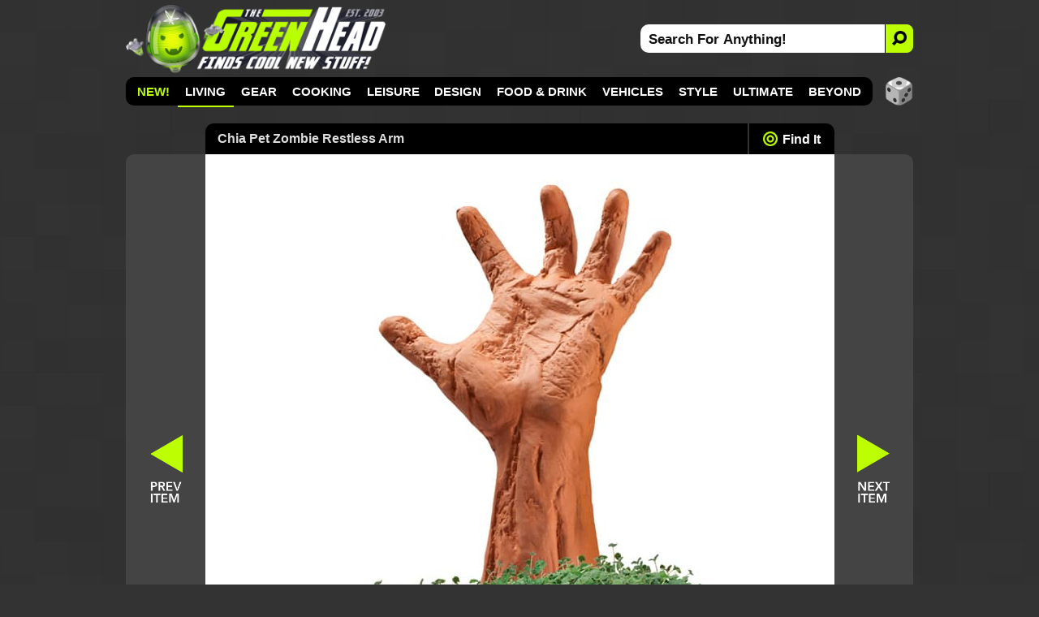

--- FILE ---
content_type: text/html; charset=utf-8
request_url: https://www.thegreenhead.com/2023/07/chia-pet-zombie-restless-arm.php
body_size: 12796
content:
<!DOCTYPE html>
<html lang="en">
<head>

<title>Chia Pet Zombie Restless Arm | The Green Head</title>

<meta charset="utf-8">

<meta name="viewport" content="width=device-width, initial-scale=1">

<meta name="keywords" content="Halloween,zombies,undead,October,plants,planters,Chia,seeds,funny,humor,pottery,hair,living dead,walking,dead,arms,strange,bizarre,odd,unique,cool,kids,children,fun,grow,handmade,decorative,spooky,scary,seasonal,decorations,decor,cubicles,office,house,home,Chia Pets,chia seeds,seedlings,green,greenery,restless arms,ground,graveyards,earth,cemeteries,cemetery,graves,ghouls,coffins,crypts,tombs,hands,fingers,Halloween night,Halloween decorations,Halloween decor,accents,themes,gifts,appendages,body parts,bodies,corpses,creepy,eerie">
<meta name="description" content="This time the Chia seeds quickly grow as green cemetery grass with a terrifying undead zombie arm breaking through and reaching up from its grave.">

<link rel="canonical" href="https://www.thegreenhead.com/2023/07/chia-pet-zombie-restless-arm.php">
<link rel="stylesheet" type="text/css" href="/inc/css/detail.css?v=17.100000053">
<link rel="icon" href="https://www.thegreenhead.com/img/favicon.gif" sizes="32x32">
<link rel="apple-touch-icon" href="https://www.thegreenhead.com/img/apple-touch-icon.png">
<link rel="image_src" type="image/jpeg" href="https://www.thegreenhead.com/imgs/xl/chia-pet-zombie-restless-arm-xl.jpg">
<link rel="alternate" type="application/rss+xml" title="RSS" href="https://feeds.feedblitz.com/thegreenhead-rss">

<!-- Open Graph Data -->
<meta property="og:locale" content="en_US">
<meta property="og:url" content="https://www.thegreenhead.com/2023/07/chia-pet-zombie-restless-arm.php">
<meta property="og:title" content="Chia Pet Zombie Restless Arm">
<meta property="og:description" content="This time the Chia seeds quickly grow as green cemetery grass with a terrifying undead zombie arm breaking through and reaching up from its grave.">
<meta property="og:type" content="article">
<meta property="og:image" content="https://www.thegreenhead.com/imgs/social/w/chia-pet-zombie-restless-arm-w.jpg">
<meta property="og:image:url" content="https://www.thegreenhead.com/imgs/social/w/chia-pet-zombie-restless-arm-w.jpg">
<meta property="og:image:secure_url" content="https://www.thegreenhead.com/imgs/social/w/chia-pet-zombie-restless-arm-w.jpg">
<meta property="og:image:width" content="1200">
<meta property="og:image:height" content="630">
<meta property="og:image:type" content="image/jpeg">

<meta name="theme-color" content="#333">
<meta name="robots" content="max-image-preview:large">

<!-- Twitter Card Data -->
<meta property="twitter:card" content="summary_large_image">
<meta property="twitter:site" content="@thegreenhead">
<meta property="twitter:title" content="Chia Pet Zombie Restless Arm">
<meta property="twitter:description" content="This time the Chia seeds quickly grow as green cemetery grass with a terrifying undead zombie arm breaking through and reaching up from its grave.">
<meta property="twitter:image" content="https://www.thegreenhead.com/imgs/social/w/chia-pet-zombie-restless-arm-w.jpg">

<!-- Google Tag Manager -->
<script>(function(w,d,s,l,i){w[l]=w[l]||[];w[l].push({'gtm.start':
new Date().getTime(),event:'gtm.js'});var f=d.getElementsByTagName(s)[0],
j=d.createElement(s),dl=l!='dataLayer'?'&l='+l:'';j.async=true;j.src=
'https://www.googletagmanager.com/gtm.js?id='+i+dl;f.parentNode.insertBefore(j,f);
})(window,document,'script','dataLayer','GTM-T4M62RB');</script>
<!-- End Google Tag Manager -->

<script async src="https://pagead2.googlesyndication.com/pagead/js/adsbygoogle.js?client=ca-pub-5974487035449536" crossorigin="anonymous"></script>	

<script type="application/ld+json">
{
  "@context": "http://schema.org",
  "@graph": 
  [
	  {
		"@type": "Article",
		"mainEntityOfPage":{
			"@type":"WebPage",
			"@id":"https://www.thegreenhead.com/2023/07/chia-pet-zombie-restless-arm.php"
		},
		"headline": "Chia Pet Zombie Restless Arm",
		"image": {
			"@type": "ImageObject",
			"url": "https://www.thegreenhead.com/imgs/xl/chia-pet-zombie-restless-arm-xl.jpg",
			"height": 1550,
			"width": 1550		},
		"datePublished": "2023-07-20 06:42:19-06:00",
		"dateModified": "2023-07-20 15:08:37-06:00",
		"author": {
			"@type": "Person",
			"name": "The Green Head"
		},
		"publisher": {
			"@type": "Organization",
			"name": "The Green Head - Finds Cool New Stuff!",
			"logo": {
				"@type": "ImageObject",
				"url": "https://www.thegreenhead.com/img/logo.png",
			  	"width": 205,
			  	"height": 60
				}
		 	},
			"description": "This time the Chia seeds quickly grow as green cemetery grass with a terrifying undead zombie arm breaking through and reaching up from its grave."
		},
		{
			"@type": "WebSite",
			"url": "https://www.thegreenhead.com",
			"potentialAction": {
				"@type": "SearchAction",
				"target": "https://www.thegreenhead.com/search/{search_term_string}/",
				"query-input": "required name=search_term_string"
			}
		},
		{
			"@type": "Person",
  			"name": "The Green Head",
			"url": "https://www.thegreenhead.com",
			"sameAs": [
				"https://www.facebook.com/thegreenhead",
				"https://www.pinterest.com/thegreenhead",
				"https://www.instagram.com/thegreenhead",
				"https://www.x.com/thegreenhead",
				"https://www.reddit.com/r/thegreenhead",
				"https://www.tiktok.com/@thegreenheadofficial",
				"https://www.youtube.com/thegreenhead",
				"https://www.threads.net/@thegreenhead"
			]
		},
		{ 
			"@type": "BreadcrumbList", 
			"itemListElement": [
				{
					"@type": "ListItem","position": 1,
					"item": {
						"@id": "https://www.thegreenhead.com/browse/living/",
						"name": "Living"
					}
				},
				{
					"@type": "ListItem","position": 2,
					"item": {
						"@id": "https://www.thegreenhead.com/browse/living/halloween/",
						"name": "Halloween"
					}
				},
				{
					"@type": "ListItem","position": 3,
					"item": {
						"@id": "https://www.thegreenhead.com/2023/07/chia-pet-zombie-restless-arm.php",
						"name": "Chia Pet Zombie Restless Arm"
					}
				}
			]
		}
	]
}
</script>
</head>
<body>
<!-- Google Tag Manager (noscript) -->
<noscript><iframe src="https://www.googletagmanager.com/ns.html?id=GTM-T4M62RB"
height="0" width="0" style="display:none;visibility:hidden"></iframe></noscript>
<!-- End Google Tag Manager (noscript) -->
<a href="#content" class="skip">Skip to content</a>
<div id="container-nav" style="background-color: unset;">


<div id="menu-button">
<div id="menu-button-icon"><span>MENU</span></div>
</div>

<div id="header-sm">
<a class="logo-sm" href="https://www.thegreenhead.com" title="Home - TheGreenHead.com" target="_top">

<img src="/img/the-green-head-logo-halloween.png" alt="The Green Head Logo - Halloween" width="189" height="50">
</a>
</div>

<div id="search-button-sm">
<div id="search-button-sm-icon"><span>SEARCH</span></div>
</div>

</div>

<div id="container">

<div id="header">

<div id="header-left">
<a class="logo" href="https://www.thegreenhead.com" title="Home - TheGreenHead.com" target="_top">

<img src="/img/the-green-head-logo-halloween.png" alt="The Green Head Logo - Halloween" width="321" height="85">
</a>
</div> 

<div id="header-right">
<div id="search">
<form id="form" name="form" method="get" action="/search.php">
<input type="text" id="search-bar" value="Search For Anything!" name="q" onfocus="if(this.value=='Search For Anything!')this.value=''" aria-label="Search For Anything">
<button id="search-button" aria-label="Search">
<img src="/img/search-icon-black.png" alt="Search">
</button>
</form>
</div>
</div>

</div> 

<div id="nav" class="illuminate target-2">

<ul>

<li><a href="/" target="_top" style="color:#bdff00;">NEW!</a></li>
<li class="active"><a href="/browse/living/" target="_top" title="">Living</a>
<div class="nav-sub-categories">
<a href="/browse/living/air-purifiers/" target="_top">💨 Air Purifiers</a><a href="/browse/living/bathroom/" target="_top">🧻 Bathroom</a><a href="/browse/living/bedroom/" target="_top">🛏️ Bedroom</a><a href="/browse/living/birds/" target="_top">🪶 Birds</a><a href="/browse/living/bowls/" target="_top">🥣 Bowls</a><a href="/browse/living/candles/" target="_top">🕯 Candles</a><a href="/browse/living/carafes/" target="_top"> Carafes</a><a href="/browse/living/chairs/" target="_top">🪑 Chairs</a><a href="/browse/living/christmas/" target="_top">🎄 Christmas</a><a href="/browse/living/cleaning/" target="_top">🧹 Cleaning</a><a href="/browse/living/clocks/" target="_top">⏰ Clocks</a><a href="/browse/living/closet/" target="_top">👔 Closet</a><a href="/browse/living/coasters/" target="_top"> Coasters</a><a href="/browse/living/cups/" target="_top">☕ Cups</a><a href="/browse/living/dispensers/" target="_top"> Dispensers</a><a href="/browse/living/doors/" target="_top">🚪 Doors</a><a href="/browse/living/easter/" target="_top">🐰 Easter</a><a href="/browse/living/fans/" target="_top">🪭 Fans</a><a href="/browse/living/fountains/" target="_top">⛲ Fountains</a><a href="/browse/living/funerals/" target="_top">🪦 Funerals</a><a href="/browse/living/furniture/" target="_top">🛋 Furniture</a><a href="/browse/living/garage/" target="_top">🚘 Garage</a><a href="/browse/living/gift-wrap/" target="_top">🎁 Gift Wrap</a><a href="/browse/living/halloween/" class="active-sub" target="_top">🎃 Halloween</a><a href="/browse/living/hammocks/" target="_top">🌴 Hammocks</a><a href="/browse/living/independence-day/" target="_top">🇺🇸 Independence Day</a><a href="/browse/living/laundry/" target="_top">🧺 Laundry</a><a href="/browse/living/lighting/" target="_top">💡 Lighting</a><a href="/browse/living/mats/" target="_top"> Mats</a><a href="/browse/living/mirrors/" target="_top">🪞 Mirrors</a><a href="/browse/living/money/" target="_top">💰 Money</a><a href="/browse/living/napkins/" target="_top"> Napkins</a><a href="/browse/living/nuts/" target="_top">🥜 Nuts</a><a href="/browse/living/pillows/" target="_top">😴 Pillows</a><a href="/browse/living/placemats/" target="_top">🍽️ Placemats</a><a href="/browse/living/plants/" target="_top">🪴 Plants</a><a href="/browse/living/plates/" target="_top">🍽 Plates</a><a href="/browse/living/rugs/" target="_top"> Rugs</a><a href="/browse/living/shot-glasses/" target="_top">🥃 Shot Glasses</a><a href="/browse/living/soap/" target="_top">🧼 Soap</a><a href="/browse/living/st-patricks-day/" target="_top">🍀 St. Patrick's Day</a><a href="/browse/living/storage/" target="_top">📦 Storage</a><a href="/browse/living/straws/" target="_top">🥤 Straws</a><a href="/browse/living/tables/" target="_top"> Tables</a><a href="/browse/living/thanksgiving/" target="_top">🦃 Thanksgiving</a><a href="/browse/living/tissues/" target="_top">🤧 Tissues</a><a href="/browse/living/trash-cans/" target="_top">🗑 Trash Cans</a><a href="/browse/living/valentine/" target="_top">❤️ Valentine</a><a href="/browse/living/vases/" target="_top">🏺 Vases</a><a href="/browse/living/wreaths/" target="_top"> Wreaths</a><a href="/browse/living/yards/" target="_top">🏡 Yards</a></div>
</li>
<li><a href="/browse/gear/" target="_top">Gear</a>
<div class="nav-sub-categories">
<a href="/browse/gear/automotive/" target="_top">🚗 Automotive</a><a href="/browse/gear/baby/" target="_top">🍼 Baby</a><a href="/browse/gear/balloons/" target="_top">🎈 Balloons</a><a href="/browse/gear/barware/" target="_top">🍸 Barware</a><a href="/browse/gear/baskets/" target="_top">🧺 Baskets</a><a href="/browse/gear/blankets/" target="_top"> Blankets</a><a href="/browse/gear/bottle-openers/" target="_top"> Bottle Openers</a><a href="/browse/gear/computers/" target="_top">💻 Computers</a><a href="/browse/gear/coolers/" target="_top"> Coolers</a><a href="/browse/gear/cosmetics/" target="_top">💄 Cosmetics</a><a href="/browse/gear/decanters/" target="_top">🥃 Decanters</a><a href="/browse/gear/energy/" target="_top">⚡ Energy</a><a href="/browse/gear/fire/" target="_top">🔥 Fire</a><a href="/browse/gear/fitness/" target="_top">💪 Fitness</a><a href="/browse/gear/flashlights/" target="_top">🔦 Flashlights</a><a href="/browse/gear/gps/" target="_top">🧭 GPS</a><a href="/browse/gear/health/" target="_top">🩺 Health</a><a href="/browse/gear/heaters/" target="_top">🥵 Heaters</a><a href="/browse/gear/humidifiers/" target="_top">🏜️ Humidifiers</a><a href="/browse/gear/keyboards/" target="_top">⌨️ Keyboards</a><a href="/browse/gear/knives/" target="_top">🔪 Knives</a><a href="/browse/gear/ladders/" target="_top">🪜 Ladders</a><a href="/browse/gear/lasers/" target="_top">💥 Lasers</a><a href="/browse/gear/lip-balm/" target="_top">👄 Lip Balm</a><a href="/browse/gear/magnets/" target="_top">🧲 Magnets</a><a href="/browse/gear/mailboxes/" target="_top">📫 Mailboxes</a><a href="/browse/gear/making/" target="_top">👷 Making</a><a href="/browse/gear/ninjas/" target="_top">🥷 Ninjas</a><a href="/browse/gear/office/" target="_top">🗄 Office</a><a href="/browse/gear/optics/" target="_top">🔭 Optics</a><a href="/browse/gear/pens/" target="_top">🖋 Pens</a><a href="/browse/gear/pests/" target="_top">🪳 Pests</a><a href="/browse/gear/pets/" target="_top">😼 Pets</a><a href="/browse/gear/phones/" target="_top">📞 Phones</a><a href="/browse/gear/photography/" target="_top">📸 Photography</a><a href="/browse/gear/push-pins/" target="_top">📌 Push Pins</a><a href="/browse/gear/remote-control/" target="_top"> Remote Control</a><a href="/browse/gear/scales/" target="_top">⚖️ Scales</a><a href="/browse/gear/scissors/" target="_top">✂️ Scissors</a><a href="/browse/gear/security/" target="_top">🔒 Security</a><a href="/browse/gear/shaving/" target="_top">🪒 Shaving</a><a href="/browse/gear/sleeping-bags/" target="_top">😴 Sleeping Bags</a><a href="/browse/gear/speakers/" target="_top">🔊 Speakers</a><a href="/browse/gear/stress-relief/" target="_top">😩 Stress Relief</a><a href="/browse/gear/survival/" target="_top">🪓 Survival</a><a href="/browse/gear/tape/" target="_top"> Tape</a><a href="/browse/gear/tents/" target="_top">⛺ Tents</a><a href="/browse/gear/thermometers/" target="_top">🌡 Thermometers</a><a href="/browse/gear/timers/" target="_top">⏳ Timers</a><a href="/browse/gear/tools/" target="_top">🛠 Tools</a><a href="/browse/gear/toothbrushes/" target="_top">🦷 Toothbrushes</a><a href="/browse/gear/toothpicks/" target="_top">🦷 Toothpicks</a><a href="/browse/gear/travel/" target="_top">🧳 Travel</a><a href="/browse/gear/umbrellas/" target="_top">⛱️ Umbrellas</a><a href="/browse/gear/vacuums/" target="_top">🧹 Vacuums</a><a href="/browse/gear/water/" target="_top">💧 Water</a><a href="/browse/gear/wearables/" target="_top">📟 Wearables</a><a href="/browse/gear/weather/" target="_top">🌪 Weather</a><a href="/browse/gear/writing/" target="_top">✍️ Writing</a></div>
</li>
<li><a href="/browse/cooking/" target="_top">Cooking</a>
<div class="nav-sub-categories">
<a href="/browse/cooking/appliances/" target="_top">🔌 Appliances</a><a href="/browse/cooking/bakeware/" target="_top">🍞 Bakeware</a><a href="/browse/cooking/cookware/" target="_top">🍳 Cookware</a><a href="/browse/cooking/cutlery/" target="_top">🔪 Cutlery</a><a href="/browse/cooking/grilling/" target="_top">🔥 Grilling</a><a href="/browse/cooking/ice-cubes/" target="_top">🧊 Ice Cubes</a><a href="/browse/cooking/kettles/" target="_top">🫖 Kettles</a><a href="/browse/cooking/kitchen/" target="_top">👨🏼‍🍳 Kitchen</a><a href="/browse/cooking/lunch/" target="_top">🥪 Lunch</a><a href="/browse/cooking/oven-mitts/" target="_top"> Oven Mitts</a><a href="/browse/cooking/pizza/" target="_top">🍕 Pizza</a><a href="/browse/cooking/popcorn/" target="_top">🍿 Popcorn</a><a href="/browse/cooking/utensils/" target="_top">🍴 Utensils</a></div>
</li>
<li><a href="/browse/leisure/" target="_top">Leisure</a>
<div class="nav-sub-categories">
<a href="/browse/leisure/books/" target="_top">📚 Books</a><a href="/browse/leisure/catalogs/" target="_top">🛍️ Catalogs</a><a href="/browse/leisure/golf/" target="_top">⛳ Golf</a><a href="/browse/leisure/magazines/" target="_top">📰 Magazines</a><a href="/browse/leisure/magic/" target="_top">🪄 Magic</a><a href="/browse/leisure/movies/" target="_top">🎞 Movies</a><a href="/browse/leisure/music/" target="_top">🎸 Music</a><a href="/browse/leisure/pools/" target="_top">💦 Pools</a><a href="/browse/leisure/pranks/" target="_top">😈 Pranks</a><a href="/browse/leisure/software/" target="_top">👨‍💻 Software</a><a href="/browse/leisure/toys-games/" target="_top">🧸 Toys and Games</a></div>
</li>
<li><a href="/browse/design/" target="_top">Design</a>
<div class="nav-sub-categories">
<a href="/browse/design/aquariums/" target="_top">🐠 Aquariums</a><a href="/browse/design/collectibles/" target="_top">🤓 Collectibles</a><a href="/browse/design/decor/" target="_top">⚜️ Decor</a><a href="/browse/design/globes/" target="_top">🌎 Globes</a><a href="/browse/design/medieval/" target="_top">🏰 Medieval</a><a href="/browse/design/sculptures/" target="_top">🗿 Sculptures</a><a href="/browse/design/statues/" target="_top">🗽 Statues</a><a href="/browse/design/tiki/" target="_top">🍹 Tiki</a><a href="/browse/design/wall-art/" target="_top">🖼 Wall Art</a></div>
</li>
<li><a href="/browse/food-drink/" target="_top">Food &amp; Drink</a>
<div class="nav-sub-categories">
<a href="/browse/food-drink/alcohol/" target="_top">🍺 Alcohol</a><a href="/browse/food-drink/bacon/" target="_top">🥓 Bacon</a><a href="/browse/food-drink/beverages/" target="_top">🥤 Beverages</a><a href="/browse/food-drink/cereal/" target="_top"> Cereal</a><a href="/browse/food-drink/cheese/" target="_top">🧀 Cheese</a><a href="/browse/food-drink/coffee/" target="_top">☕ Coffee</a><a href="/browse/food-drink/condiments/" target="_top">🫙 Condiments</a><a href="/browse/food-drink/food/" target="_top">🍽 Food</a><a href="/browse/food-drink/hot-sauce/" target="_top">🌶 Hot Sauce</a><a href="/browse/food-drink/ice-cream/" target="_top">🍦 Ice Cream</a><a href="/browse/food-drink/oils/" target="_top">🫒 Oils</a><a href="/browse/food-drink/pickles/" target="_top">🥒 Pickles</a><a href="/browse/food-drink/pumpkin-spice/" target="_top">🎃 Pumpkin Spice</a><a href="/browse/food-drink/seasonings/" target="_top">🧂 Seasonings</a><a href="/browse/food-drink/snacks/" target="_top">🥨 Snacks</a><a href="/browse/food-drink/teas/" target="_top">🍵 Teas</a><a href="/browse/food-drink/wine/" target="_top">🍷 Wine</a></div>
</li>
<li><a href="/browse/vehicles/" target="_top">Vehicles</a>
<div class="nav-sub-categories">
<a href="/browse/vehicles/bicycle/" target="_top">🚴 Bicycle</a><a href="/browse/vehicles/road/" target="_top">🚗 Road</a><a href="/browse/vehicles/sea/" target="_top">⚓ Sea</a><a href="/browse/vehicles/sky/" target="_top">🛩 Sky</a><a href="/browse/vehicles/terrain/" target="_top">🏍️ Terrain</a></div>
</li>
<li><a href="/browse/style/" target="_top">Style</a>
<div class="nav-sub-categories">
<a href="/browse/style/apparel/" target="_top">👔 Apparel</a><a href="/browse/style/aprons/" target="_top"> Aprons</a><a href="/browse/style/bags/" target="_top">👝 Bags</a><a href="/browse/style/canes/" target="_top">🦯 Canes</a><a href="/browse/style/coats/" target="_top">🧥 Coats</a><a href="/browse/style/costumes/" target="_top">🎭 Costumes</a><a href="/browse/style/gloves/" target="_top">🧤 Gloves</a><a href="/browse/style/hats/" target="_top">🧢 Hats</a><a href="/browse/style/jewelry/" target="_top">💍 Jewelry</a><a href="/browse/style/keychains/" target="_top">🔑 Keychains</a><a href="/browse/style/neckties/" target="_top">👔 Neckties</a><a href="/browse/style/pants/" target="_top">👖 Pants</a><a href="/browse/style/robes/" target="_top">👘 Robes</a><a href="/browse/style/scarves/" target="_top">🧣 Scarves</a><a href="/browse/style/scents/" target="_top">👃 Scents</a><a href="/browse/style/shirts/" target="_top">👕 Shirts</a><a href="/browse/style/shoes/" target="_top">👟 Shoes</a><a href="/browse/style/sweaters/" target="_top"> Sweaters</a><a href="/browse/style/wallets/" target="_top">💵 Wallets</a><a href="/browse/style/watches/" target="_top">⌚ Watches</a></div>
</li>
<li><a href="/browse/ultimate/" target="_top">Ultimate</a>
</li>
<li><a href="/browse/beyond/" target="_top">Beyond</a>
<div class="nav-sub-categories">
<a href="/browse/beyond/animals/" target="_top">🦌 Animals</a><a href="/browse/beyond/funny/" target="_top">🤣 Funny</a><a href="/browse/beyond/ideas/" target="_top">🤔 Ideas</a><a href="/browse/beyond/people/" target="_top">👫 People</a><a href="/browse/beyond/places/" target="_top">🏝 Places</a><a href="/browse/beyond/podcasts/" target="_top">🎧 Podcasts</a><a href="/browse/beyond/things/" target="_top">🤷‍♂️ Things</a></div>
</li>
</ul>

<div id="random">
<a href="/random/" target="_top" title="RANDOM!">
<img src="/img/random-dice-button.png" width="35" height="35" loading="lazy" alt="Random">
</a>
</div>

</div>


<div id="menu-panel">
<ul class="menu-category">
<li><a href="/" target="_top" class="link">NEW!</a></li>

<li><a href="/browse/living/" target="_top" class="current">Living</a></li>
<li><a href="/browse/gear/" target="_top">Gear</a></li>
<li><a href="/browse/cooking/" target="_top">Cooking</a></li>
<li><a href="/browse/leisure/" target="_top">Leisure</a></li>
<li><a href="/browse/design/" target="_top">Design</a></li>
<li><a href="/browse/food-drink/" target="_top">Food &amp; Drink</a></li>
<li><a href="/browse/vehicles/" target="_top">Vehicles</a></li>
<li><a href="/browse/style/" target="_top">Style</a></li>
<li><a href="/browse/ultimate/" target="_top">Ultimate</a></li>
<li><a href="/browse/beyond/" target="_top">Beyond</a></li>
</ul>

<ul>
	<li><a href="/archives/" target="_top" class="menu-panel-button"><span style="color: #bdff00;">ARCHIVES</span></a></li>
	<li class="follow">
		<a href="https://www.pinterest.com/thegreenhead" target="_blank" rel="noopener" class="menu-panel-button">
			<img src="/img/social-button-pinterest.png" width="32" height="32" loading="lazy" alt="Follow Us On Pinterest">
			<span>Pinterest</span>
		</a>
	</li>
	<li class="follow">
		<a href="https://www.instagram.com/thegreenhead" target="_blank" rel="noopener" class="menu-panel-button">
			<img src="/img/social-button-instagram.png" width="32" height="32" loading="lazy" alt="Follow Us On Instagram">
			<span>Instagram</span>
		</a>
	</li>
	<li class="follow">
		<a href="https://www.facebook.com/thegreenhead" target="_blank" rel="noopener" class="menu-panel-button">
			<img src="/img/social-button-facebook.png" width="32" height="32" loading="lazy" alt="Follow Us On Facebook">
			<span>Facebook</span>
		</a>
	</li>
	<li class="follow">
		<a href="https://www.x.com/thegreenhead" target="_blank" rel="noopener" class="menu-panel-button">
			<img src="/img/social-button-x.png" width="32" height="32" loading="lazy" alt="Follow Us On X">
			<span>X</span>
		</a>
	</li>
	<li class="follow">
		<a href="https://www.reddit.com/r/thegreenhead" target="_blank" rel="noopener" class="menu-panel-button">
			<img src="/img/social-button-reddit.png" width="32" height="32" loading="lazy" alt="Follow Us On Reddit">
			<span>Reddit</span>
		</a>
	</li>
	<li class="follow">
		<a href="https://www.youtube.com/thegreenhead/videos" target="_blank" rel="noopener" class="menu-panel-button">
			<img src="/img/social-button-youtube.png" width="32" height="32" loading="lazy" alt="Follow Us On YouTube">
			<span>YouTube</span>
		</a>
	</li>
	<li class="follow">
		<a href="https://www.tiktok.com/@thegreenheadofficial" target="_blank" rel="noopener" class="menu-panel-button">
			<img src="/img/social-button-tiktok.png" width="32" height="32" loading="lazy" alt="Follow Us On TikTok">
			<span>TikTok</span>
		</a>
	</li>
	<li class="follow">
		<a href="https://www.threads.net/@thegreenhead" target="_blank" rel="noopener" class="menu-panel-button">
			<img src="/img/social-button-threads.png" width="32" height="32" loading="lazy" alt="Follow Us On Threads">
			<span>Threads</span>
		</a>
	</li>
	<li class="follow">
		<a href="https://feeds.feedblitz.com/thegreenhead-rss" target="_top" class="menu-panel-button">
			<img src="/img/social-button-rss.png" width="32" height="32" loading="lazy" alt="RSS Feed">
			<span>RSS Feed</span>
		</a>
	</li>
</ul>
</div>

<div id="close-overlay"></div>

<div id="search-sm">
<form id="form-sm" name="form" method="get" action="/search.php"><input type="text" id="search-bar-sm" value="Search For Anything!" name="q" onfocus="if(this.value=='Search For Anything!')this.value=''" aria-label="Search For Anything"><input type="submit" class="search-button-sm" title="submit" value=""></form>
</div>

<div id="wrapper" role="main">

<div id="wrapper-left">

		
<div id="middle-top">

<div id="middle-top-left">
<a href="https://www.thegreenhead.com/2023/07/stainless-steel-water-bottle-secret-diversion-safe.php" target="_top" title="Previous Item: Stainless Steel Water Bottle / Secret Diversion Safe - TheGreenHead.com">
<span>
<svg viewBox="0 0 100 100"><path d="M 10,50 L 100,100 L 100,50 L 10,50  L 100,50 L 100,0 Z" style="fill: #bdff00;"></path></svg>
</span>
</a>
</div>

<div id="title">
<h1>Chia Pet Zombie Restless Arm</h1>
</div>

<div id="nav-find">
<a href="#find-it"><span></span>Find It</a>
</div>


<div id="middle-top-right">
<a href="https://www.thegreenhead.com/2023/07/terrifying-12-foot-tall-led-illuminated-towering-ghost.php" target="_top" title="Next Item: Terrifying 12 Foot Tall LED-Illuminated Towering Ghost - TheGreenHead.com">
<span>
<svg viewBox="0 0 100 100" style="rotate: 180deg;"><path d="M 10,50 L 100,100 L 100,50 L 10,50  L 100,50 L 100,0 Z" style="fill: #bdff00;"></path></svg>
</span>
</a>
</div>

</div>

<div id="middle-xl">
<div id="middle-back-button"><a href="https://www.thegreenhead.com/2023/07/stainless-steel-water-bottle-secret-diversion-safe.php" target="_top" title="Previous Item: Stainless Steel Water Bottle / Secret Diversion Safe - TheGreenHead.com"><span>Back: Stainless Steel Water Bottle / Secret Diversion Safe</span></a></div>
<div id="middle-xl-img">
	<a href="https://www.amazon.com/exec/obidos/ASIN/B00MPIFHJY/dp00001-20" rel="nofollow noopener" target="_blank" title="Amazon.com"><picture>
	<source srcset="/imgs/xl/1x/chia-pet-zombie-restless-arm-xl.jpg 1x, /imgs/xl/chia-pet-zombie-restless-arm-xl.jpg 2x" media="(min-width: 693px)">
	<source srcset="/imgs/home/1x/chia-pet-zombie-restless-arm.jpg 1x, /imgs/home/chia-pet-zombie-restless-arm.jpg 2x" media="(max-width: 692px)">
	<img src="/imgs/home/chia-pet-zombie-restless-arm.jpg" srcset="/imgs/home/1x/chia-pet-zombie-restless-arm.jpg 1x, /imgs/home/chia-pet-zombie-restless-arm.jpg 2x" alt="Chia Pet Zombie Restless Arm" width="336" height="280">
</picture>
</a>

<div id="more-images"><span>+</span>Images</div>

</div>

<div id="middle-next-button"><a href="https://www.thegreenhead.com/2023/07/terrifying-12-foot-tall-led-illuminated-towering-ghost.php" target="_top" title="Next Item: Terrifying 12 Foot Tall LED-Illuminated Towering Ghost - TheGreenHead.com"><span>Next: Terrifying 12 Foot Tall LED-Illuminated Towering Ghost</span></a></div>
</div>

<div id="middle-bottom">

<div id="middle-large" class="gallery js-flickity"
  data-flickity='{ "cellAlign": "left", "pageDots": false, "prevNextButtons": true, "wrapAround": false }'>
<div class="gallery-cell"><a href="https://www.thegreenhead.com/imgs/chia-pet-zombie-restless-arm-1.jpg" class="group" title="Chia Pet Zombie Restless Arm"><img src="https://www.thegreenhead.com/imgs/thumbs/chia-pet-zombie-restless-arm-1.jpg" loading="lazy" alt="Chia Pet Zombie Restless Arm" width="75" height="75"></a></div>

<div class="gallery-cell"><a href="https://www.thegreenhead.com/imgs/chia-pet-zombie-restless-arm-2.jpg" class="group" title="Chia Pet Zombie Restless Arm"><img src="https://www.thegreenhead.com/imgs/thumbs/chia-pet-zombie-restless-arm-2.jpg" loading="lazy" alt="Chia Pet Zombie Restless Arm" width="75" height="75"></a></div>

<div class="gallery-cell"><a href="https://www.thegreenhead.com/imgs/chia-pet-zombie-restless-arm-3.jpg" class="group" title="Chia Pet Zombie Restless Arm"><img src="https://www.thegreenhead.com/imgs/thumbs/chia-pet-zombie-restless-arm-3.jpg" loading="lazy" alt="Chia Pet Zombie Restless Arm" width="75" height="75"></a></div>

<div class="gallery-cell"><a href="https://www.thegreenhead.com/imgs/chia-pet-zombie-restless-arm-4.jpg" class="group" title="Chia Pet Zombie Restless Arm"><img src="https://www.thegreenhead.com/imgs/thumbs/chia-pet-zombie-restless-arm-4.jpg" loading="lazy" alt="Chia Pet Zombie Restless Arm" width="75" height="75"></a></div>

<div class="gallery-cell"><a href="https://www.thegreenhead.com/imgs/chia-pet-zombie-restless-arm-5.jpg" class="group" title="Chia Pet Zombie Restless Arm"><img src="https://www.thegreenhead.com/imgs/thumbs/chia-pet-zombie-restless-arm-5.jpg" loading="lazy" alt="Chia Pet Zombie Restless Arm" width="75" height="75"></a></div>

<div class="gallery-cell"><a href="https://www.thegreenhead.com/imgs/chia-pet-zombie-restless-arm-6.jpg" class="group" title="Chia Pet Zombie Restless Arm"><img src="https://www.thegreenhead.com/imgs/thumbs/chia-pet-zombie-restless-arm-6.jpg" loading="lazy" alt="Chia Pet Zombie Restless Arm" width="75" height="75"></a></div>

<div class="gallery-cell"></div>

<div class="gallery-cell"></div>

<div class="gallery-cell"></div>

<div class="gallery-cell"></div>

<div class="gallery-cell"></div>

<div class="gallery-cell"></div>

</div>

<div id="middle-ad"> 

<ins class="adsbygoogle"
     style="display:block"
     data-ad-format="fluid"
     data-ad-layout-key="-hn-g+56-6u-3q"
     data-ad-client="ca-pub-5974487035449536"
     data-ad-slot="7207742144"></ins>
<script>
     (adsbygoogle = window.adsbygoogle || []).push({});
</script>

</div>

<div id="middle-ad-mobile">

<ins class="adsbygoogle"
     style="display:block"
     data-ad-format="fluid"
     data-ad-layout-key="-hn-g+56-6u-3q"
     data-ad-client="ca-pub-5974487035449536"
     data-ad-slot="3632220927"></ins>
<script>
     (adsbygoogle = window.adsbygoogle || []).push({});
</script>

</div>


</div>

<div id="content">

<div id="content-top">
<h2>Chia Pet Zombie Restless Arm</h2>
</div>
<div id="content-top-sub">


<div id="browse">
<span>🎃</span> <a href="/browse/living/halloween/" target="_top" title="Browse: Halloween" style="color:#f80;">Halloween</a>
</div>

<div id="found">
<a href="/2023/07" target="_top">July 20, 2023</a>
</div>

</div>


<div id="description">

<div id="description-right">

<div id="description-right-ad">

<!-- GH Details - Description Right -->
<ins class="adsbygoogle"
     style="display:inline-block;width:300px;height:250px"
     data-ad-client="ca-pub-5974487035449536"
     data-ad-slot="6372446936"></ins>
<script>
     (adsbygoogle = window.adsbygoogle || []).push({});
</script>

</div>

</div>



<div id="disclosure">When you buy through links on this site, I may earn a commission.</div>

<p>This cool new <a href="https://www.amazon.com/exec/obidos/ASIN/B00MPIFHJY/dp00002-20" rel="nofollow noopener" title="Amazon.com" target="_blank">Chia Pet Zombie Restless Arm</a> takes the classic Chia Pet planter to a dark and horrifying new realm where the old tagline Cha-Cha-Cha Chia! really should be Bra-Bra-Bra-Brains! This time, instead of the Chia seeds growing into stylish green hair sprouts, they grow as green cemetery grass with a terrifying undead zombie arm breaking through and reaching up from its grave. It includes everything you need for 3 plantings, grows quickly in only 1-2 weeks, can be washed and reused forever by buying additional seed packs, and no actual brains are required for feeding, just water and sunlight. 🧟‍♂️🌱</p>





<div id="find-it">

<div class="store"><a href="https://www.amazon.com/exec/obidos/ASIN/B00MPIFHJY/dp00003-20" rel="nofollow noopener" title="Amazon.com" target="_blank">Amazon.com</a></div>
<div class="store"><a href="https://www.chia.com/products/zombie-restless-arm-chia-pet/?utm_source=TheGreenHead.com&utm_medium=referral" rel="noopener" title="Chia.com" target="_blank">Chia.com</a></div>

</div>


</div>

<div id="content-sub">

<ul class="tabs">
<li><a href="#find" class="find tab-on">Related</a></li>



<li><a href="#tags" class="tags tab-off">Tags</a></li>
</ul>

<div id="content-sub-container">

<div id="find">




<div id="related-offers-top-ebay"><h2>Right Now On eBay.com</h2>

<div id="related-offers-top-ebay-disclosure">When you buy through links on this site, I may earn a commission.</div>

</div>

<div id="related-offers">

<div class="related-offer">
<div class="related-offer-image">
<a href="https://www.ebay.com/itm/167854220082?mkcid=1&mkrid=711-53200-19255-0&siteid=0&campid=5336794288&customid=ITM167854220082&toolid=10001&mkevt=1" rel="nofollow noopener" target="_blank" title="eBay.com"><img src="https://i.ebayimg.com/images/g/9IEAAOSwrx5UXpXE/s-l225.jpg" width="125" height="125" loading="lazy" alt="Chia Pet Zombie Restless Arm Hand The Walking Dead Halloween New"></a>
</div>

<div class="related-offer-details">
<div class="related-offer-title"><a href="https://www.ebay.com/itm/167854220082?mkcid=1&mkrid=711-53200-19255-0&siteid=0&campid=5336794288&customid=ITM167854220082&toolid=10001&mkevt=1" rel="nofollow noopener" target="_blank" title="eBay.com">Chia Pet Zombie Restless Arm Hand The Walking Dead</a></div>
<div class="related-offer-merchant">eBay.com</div>

<div class="related-offer-price">$23.11</div>

</div>

</div>

<div class="related-offer">
<div class="related-offer-image">
<a href="https://www.ebay.com/itm/127397432924?mkcid=1&mkrid=711-53200-19255-0&siteid=0&campid=5336794288&customid=ITM127397432924&toolid=10001&mkevt=1" rel="nofollow noopener" target="_blank" title="eBay.com"><img src="https://i.ebayimg.com/images/g/ZBMAAeSwBJ9n7dR5/s-l225.jpg" width="125" height="125" loading="lazy" alt="Chia Pet Zombie Restless Arm Planter Horror Halloween Hand Decoration 2014"></a>
</div>

<div class="related-offer-details">
<div class="related-offer-title"><a href="https://www.ebay.com/itm/127397432924?mkcid=1&mkrid=711-53200-19255-0&siteid=0&campid=5336794288&customid=ITM127397432924&toolid=10001&mkevt=1" rel="nofollow noopener" target="_blank" title="eBay.com">Chia Pet Zombie Restless Arm Planter Horror Halloween Hand</a></div>
<div class="related-offer-merchant">eBay.com</div>

<div class="related-offer-price">$15.25</div>

</div>

</div>

<div class="related-offer">
<div class="related-offer-image">
<a href="https://www.ebay.com/itm/317783033090?mkcid=1&mkrid=711-53200-19255-0&siteid=0&campid=5336794288&customid=ITM317783033090&toolid=10001&mkevt=1" rel="nofollow noopener" target="_blank" title="eBay.com"><img src="https://i.ebayimg.com/images/g/X7UAAeSwfGxoXWdI/s-l225.jpg" width="125" height="125" loading="lazy" alt="2014 Chia Pet Zombie Restless Arm  Handmade Decorative Planter  New Sealed"></a>
</div>

<div class="related-offer-details">
<div class="related-offer-title"><a href="https://www.ebay.com/itm/317783033090?mkcid=1&mkrid=711-53200-19255-0&siteid=0&campid=5336794288&customid=ITM317783033090&toolid=10001&mkevt=1" rel="nofollow noopener" target="_blank" title="eBay.com">2014 Chia Pet Zombie Restless Arm  Handmade Decorative</a></div>
<div class="related-offer-merchant">eBay.com</div>

<div class="related-offer-price">$16.87</div>

</div>

</div>

<div class="related-offer">
<div class="related-offer-image">
<a href="https://www.ebay.com/itm/167585788745?mkcid=1&mkrid=711-53200-19255-0&siteid=0&campid=5336794288&customid=ITM167585788745&toolid=10001&mkevt=1" rel="nofollow noopener" target="_blank" title="eBay.com"><img src="https://i.ebayimg.com/images/g/-oAAAeSwpOVoTKgT/s-l225.jpg" width="125" height="125" loading="lazy" alt="(new) Chia Pet - Zombie Restless Arm - Handmade Decorative Planter"></a>
</div>

<div class="related-offer-details">
<div class="related-offer-title"><a href="https://www.ebay.com/itm/167585788745?mkcid=1&mkrid=711-53200-19255-0&siteid=0&campid=5336794288&customid=ITM167585788745&toolid=10001&mkevt=1" rel="nofollow noopener" target="_blank" title="eBay.com">(new) Chia Pet - Zombie Restless Arm - Handmade Decorative</a></div>
<div class="related-offer-merchant">eBay.com</div>

<div class="related-offer-price">$21.00</div>

</div>

</div>

<div class="related-offer">
<div class="related-offer-image">
<a href="https://www.ebay.com/itm/167920595433?mkcid=1&mkrid=711-53200-19255-0&siteid=0&campid=5336794288&customid=ITM167920595433&toolid=10001&mkevt=1" rel="nofollow noopener" target="_blank" title="eBay.com"><img src="https://i.ebayimg.com/images/g/LkMAAeSwKo5oHSsY/s-l225.jpg" width="125" height="125" loading="lazy" alt="Chia Pet Zombie Restless Arm Decorative Planter New Halloween Decoration Sealed"></a>
</div>

<div class="related-offer-details">
<div class="related-offer-title"><a href="https://www.ebay.com/itm/167920595433?mkcid=1&mkrid=711-53200-19255-0&siteid=0&campid=5336794288&customid=ITM167920595433&toolid=10001&mkevt=1" rel="nofollow noopener" target="_blank" title="eBay.com">Chia Pet Zombie Restless Arm Decorative Planter New</a></div>
<div class="related-offer-merchant">eBay.com</div>

<div class="related-offer-price">$9.93</div>

</div>

</div>

<div class="related-offer">
<div class="related-offer-image">
<a href="https://www.ebay.com/itm/255546522166?mkcid=1&mkrid=711-53200-19255-0&siteid=0&campid=5336794288&customid=ITM255546522166&toolid=10001&mkevt=1" rel="nofollow noopener" target="_blank" title="eBay.com"><img src="https://i.ebayimg.com/images/g/7nYAAOSwP3NiiWG1/s-l225.jpg" width="125" height="125" loading="lazy" alt="Chia Pet Zombie Restless Arm Handmade Decorative Planter Nib"></a>
</div>

<div class="related-offer-details">
<div class="related-offer-title"><a href="https://www.ebay.com/itm/255546522166?mkcid=1&mkrid=711-53200-19255-0&siteid=0&campid=5336794288&customid=ITM255546522166&toolid=10001&mkevt=1" rel="nofollow noopener" target="_blank" title="eBay.com">Chia Pet Zombie Restless Arm Handmade Decorative Planter Nib</a></div>
<div class="related-offer-merchant">eBay.com</div>

<div class="related-offer-price">$10.00</div>

</div>

</div>

</div>

<div id="related-offers-bottom">
<a href="https://www.ebay.com/sch/i.html?_nkw=Chia+Pet+Zombie+Restless+Arm&mkcid=1&mkrid=711-53200-19255-0&siteid=0&campid=5336780839&customid=SEARCH5161&toolid=10001&mkevt=1" rel="nofollow noopener" target="_blank" title="View all items on eBay.com">View all items on eBay.com</a><span> &#9658;</span>
</div>

</div>

<div id="tags">
<h2>Related Tags</h2>
<span>Click One To Discover Even More Cool New Stuff!</span>
<div id="tag-buttons"> <a href="/tag/halloween/" target="_top">Halloween</a>  <a href="/tag/zombies/" target="_top">zombies</a>  <a href="/tag/undead/" target="_top">undead</a>  <a href="/tag/october/" target="_top">October</a>  <a href="/tag/plants/" target="_top">plants</a>  <a href="/tag/planters/" target="_top">planters</a>  <a href="/tag/chia/" target="_top">Chia</a>  <a href="/tag/seeds/" target="_top">seeds</a>  <a href="/tag/funny/" target="_top">funny</a>  <a href="/tag/humor/" target="_top">humor</a>  <a href="/tag/pottery/" target="_top">pottery</a>  <a href="/tag/hair/" target="_top">hair</a>  <a href="/tag/living%20dead/" target="_top">living dead</a>  <a href="/tag/walking/" target="_top">walking</a>  <a href="/tag/dead/" target="_top">dead</a>  <a href="/tag/arms/" target="_top">arms</a>  <a href="/tag/strange/" target="_top">strange</a>  <a href="/tag/bizarre/" target="_top">bizarre</a>  <a href="/tag/odd/" target="_top">odd</a>  <a href="/tag/unique/" target="_top">unique</a>  <a href="/tag/cool/" target="_top">cool</a>  <a href="/tag/kids/" target="_top">kids</a>  <a href="/tag/children/" target="_top">children</a>  <a href="/tag/fun/" target="_top">fun</a>  <a href="/tag/grow/" target="_top">grow</a>  <a href="/tag/handmade/" target="_top">handmade</a>  <a href="/tag/decorative/" target="_top">decorative</a>  <a href="/tag/spooky/" target="_top">spooky</a>  <a href="/tag/scary/" target="_top">scary</a>  <a href="/tag/seasonal/" target="_top">seasonal</a>  <a href="/tag/decorations/" target="_top">decorations</a>  <a href="/tag/decor/" target="_top">decor</a>  <a href="/tag/cubicles/" target="_top">cubicles</a>  <a href="/tag/office/" target="_top">office</a>  <a href="/tag/house/" target="_top">house</a>  <a href="/tag/home/" target="_top">home</a>  <a href="/tag/chia%20pets/" target="_top">Chia Pets</a>  <a href="/tag/chia%20seeds/" target="_top">chia seeds</a>  <a href="/tag/seedlings/" target="_top">seedlings</a>  <a href="/tag/green/" target="_top">green</a>  <a href="/tag/greenery/" target="_top">greenery</a>  <a href="/tag/restless%20arms/" target="_top">restless arms</a>  <a href="/tag/ground/" target="_top">ground</a>  <a href="/tag/graveyards/" target="_top">graveyards</a>  <a href="/tag/earth/" target="_top">earth</a>  <a href="/tag/cemeteries/" target="_top">cemeteries</a>  <a href="/tag/cemetery/" target="_top">cemetery</a>  <a href="/tag/graves/" target="_top">graves</a>  <a href="/tag/ghouls/" target="_top">ghouls</a>  <a href="/tag/coffins/" target="_top">coffins</a>  <a href="/tag/crypts/" target="_top">crypts</a>  <a href="/tag/tombs/" target="_top">tombs</a>  <a href="/tag/hands/" target="_top">hands</a>  <a href="/tag/fingers/" target="_top">fingers</a>  <a href="/tag/halloween%20night/" target="_top">Halloween night</a>  <a href="/tag/halloween%20decorations/" target="_top">Halloween decorations</a>  <a href="/tag/halloween%20decor/" target="_top">Halloween decor</a>  <a href="/tag/accents/" target="_top">accents</a>  <a href="/tag/themes/" target="_top">themes</a>  <a href="/tag/gifts/" target="_top">gifts</a>  <a href="/tag/appendages/" target="_top">appendages</a>  <a href="/tag/body%20parts/" target="_top">body parts</a>  <a href="/tag/bodies/" target="_top">bodies</a>  <a href="/tag/corpses/" target="_top">corpses</a>  <a href="/tag/creepy/" target="_top">creepy</a>  <a href="/tag/eerie/" target="_top">eerie</a> 
</div>
</div>

</div>

</div>

</div>

</div>

<div id="wrapper-right">

<div class="clmn">
<h3>Popular Today</h3>
<div class="popular-wide"></div>
<div class="clmn-item-all">
<a href="https://www.thegreenhead.com/sort/popular/desc/" target="_top"><span>&#9660;</span> &nbsp;&nbsp;&nbsp;Show All&nbsp;&nbsp;&nbsp; <span>&#9660;</span></a>
</div>
</div>

<div class="clmn">
<h3>Latest Cool New Stuff</h3>
<div class="latest-wide"></div>
<div class="clmn-item-all">
<a href="https://www.thegreenhead.com" target="_top"><span>&#9660;</span> &nbsp;&nbsp;&nbsp;Show All&nbsp;&nbsp;&nbsp; <span>&#9660;</span></a>
</div>
</div>

</div>

</div>


<div id="more-a">

<div class="more">

<div class="more-title"><h2>Related Stuff: <a href="/browse/living/halloween/" target="_top">Halloween</a></h2></div>

<div class="more-container">

<div class="thumbs">
<div class="thumbs-image"><a href="/2017/10/friday-13th-jason-voorhees-knit-sweater.php" target="_top"><img src="/imgs/home/friday-13th-jason-voorhees-knit-sweater.jpg" width="336" height="280" alt="Friday The 13th Jason Voorhees Knit Sweater" loading="lazy"></a></div>
<div class="thumbs-content">
<div class="thumbs-title"><a href="/2017/10/friday-13th-jason-voorhees-knit-sweater.php" title="Friday The 13th Jason Voorhees Knit Sweater" target="_top">Friday The 13th Jason Voorhees Knit Sweater</a></div>
<div class="thumbs-summary">This ugly Halloween sweater is made from 100% acrylic yarn and is adorned with a bloody hockey mask with a machete stabbed through the eye. It's quite festive.</div>
</div>

</div>

<div class="thumbs">
<div class="thumbs-image"><a href="/2009/10/distorted-gourd-pumpkin-candle-holders.php" target="_top"><img src="/imgs/home/distorted-gourd-pumpkin-candle-holders.jpg" width="336" height="280" alt="Distorted Gourd - Pumpkin Candle Holders" loading="lazy"></a></div>
<div class="thumbs-content">
<div class="thumbs-title"><a href="/2009/10/distorted-gourd-pumpkin-candle-holders.php" title="Distorted Gourd - Pumpkin Candle Holders" target="_top">Distorted Gourd - Pumpkin Candle Holders</a></div>
<div class="thumbs-summary">These ceramic candle holders feature different jack-o-lantern faces on front and back.</div>
</div>

</div>

<div class="thumbs">
<div class="thumbs-image"><a href="/2024/08/spooky-skeleton-hands-drink-dispenser-stand.php" target="_top"><img srcset="/imgs/home/1x/spooky-skeleton-hands-drink-dispenser-stand.jpg 1x, /imgs/home/spooky-skeleton-hands-drink-dispenser-stand.jpg 2x" src="/imgs/home/spooky-skeleton-hands-drink-dispenser-stand.jpg" width="336" height="280" alt="Spooky Skeleton Hands Drink Dispenser Stand" loading="lazy"></a></div>
<div class="thumbs-content">
<div class="thumbs-title"><a href="/2024/08/spooky-skeleton-hands-drink-dispenser-stand.php" title="Spooky Skeleton Hands Drink Dispenser Stand" target="_top">Spooky Skeleton Hands Drink Dispenser Stand</a></div>
<div class="thumbs-summary">At your next Halloween bash, serve up ice cold drinks to all your monster friends and fiends in spooky style on this metal Skeleton Hands Drink Dispenser Stand.</div>
</div>

</div>

<div class="thumbs">
<div class="thumbs-image"><a href="/2022/09/animated-talking-rotten-jack-o-lantern.php" target="_top"><img srcset="/imgs/home/1x/animated-talking-rotten-jack-o-lantern.jpg 1x, /imgs/home/animated-talking-rotten-jack-o-lantern.jpg 2x" src="/imgs/home/animated-talking-rotten-jack-o-lantern.jpg" width="336" height="280" alt="Animated Talking Rotten Jack-O-Lantern" loading="lazy"></a></div>
<div class="thumbs-content">
<div class="thumbs-title"><a href="/2022/09/animated-talking-rotten-jack-o-lantern.php" title="Animated Talking Rotten Jack-O-Lantern" target="_top">Animated Talking Rotten Jack-O-Lantern</a></div>
<div class="thumbs-summary">This Halloween, mix this animated, talking Jack-O-Lantern in with the real pumpkins you snatched from the patch to frighten trick-or-treaters who get too close.</div>
</div>

</div>

<div class="thumbs thumbs-last">
<div class="thumbs-image"><a href="/2006/10/dead-comfy-body-bag-bean-bags.php" target="_top"><img src="/imgs/home/dead-comfy-body-bag-bean-bags.jpg" width="336" height="280" alt="Dead Comfy - Body Bag Bean Bags" loading="lazy"></a></div>
<div class="thumbs-content">
<div class="thumbs-title"><a href="/2006/10/dead-comfy-body-bag-bean-bags.php" title="Dead Comfy - Body Bag Bean Bags" target="_top">Dead Comfy - Body Bag Bean Bags</a></div>
<div class="thumbs-summary">The most evil twisted bean bag chair ever invented!</div>
</div>

</div>

<div class="thumbs">
<div class="thumbs-image"><a href="/2018/09/massive-inflatable-kicking-witch-legs.php" target="_top"><img src="/imgs/home/massive-inflatable-kicking-witch-legs.jpg" width="336" height="280" alt="Massive Inflatable Kicking Witch Legs" loading="lazy"></a></div>
<div class="thumbs-content">
<div class="thumbs-title"><a href="/2018/09/massive-inflatable-kicking-witch-legs.php" title="Massive Inflatable Kicking Witch Legs" target="_top">Massive Inflatable Kicking Witch Legs</a></div>
<div class="thumbs-summary">These massive 6 foot long inflatable witch legs gently kick up and down like there's a wicked witch trapped beneath your home.</div>
</div>

</div>

<div class="thumbs">
<div class="thumbs-image"><a href="/2021/08/giant-inflatable-zombie-baby.php" target="_top"><img src="/imgs/home/giant-inflatable-zombie-baby.jpg" width="336" height="280" alt="Giant Inflatable Zombie Baby" loading="lazy"></a></div>
<div class="thumbs-content">
<div class="thumbs-title"><a href="/2021/08/giant-inflatable-zombie-baby.php" title="Giant Inflatable Zombie Baby" target="_top">Giant Inflatable Zombie Baby</a></div>
<div class="thumbs-summary">Born sideways, this hideous-looking, four foot long fanged baby zombie has seemingly just crawled onto your front yard wearing a camouflage diaper and is looking... <a href="/2021/08/giant-inflatable-zombie-baby.php" title="Full Details: Giant Inflatable Zombie Baby" target="_top">Read On</a></div>
</div>

</div>

<div class="thumbs">
<div class="thumbs-image"><a href="/2020/12/monkeys-paw-good-for-3-wishes.php" target="_top"><img src="/imgs/home/monkeys-paw-good-for-3-wishes.jpg" width="336" height="280" alt="Monkey's Paw - Good For 3 Wishes!" loading="lazy"></a></div>
<div class="thumbs-content">
<div class="thumbs-title"><a href="/2020/12/monkeys-paw-good-for-3-wishes.php" title="Monkey's Paw - Good For 3 Wishes!" target="_top">Monkey's Paw - Good For 3 Wishes!</a></div>
<div class="thumbs-summary">Do you wish to challenge fate? Value desire over consequence? Want to monkey around with power beyond imagination? Well, be careful what you wish for when you... <a href="/2020/12/monkeys-paw-good-for-3-wishes.php" title="Full Details: Monkey's Paw - Good For 3 Wishes!" target="_top">Read On</a></div>
</div>

</div>

<div class="thumbs">
<div class="thumbs-image"><a href="/2025/09/animated-talking-green-headed-creature-blob-prop.php" target="_top"><img srcset="/imgs/home/1x/animated-talking-green-headed-creature-blob-prop.jpg 1x, /imgs/home/animated-talking-green-headed-creature-blob-prop.jpg 2x" src="/imgs/home/animated-talking-green-headed-creature-blob-prop.jpg" width="336" height="280" alt="Animated Talking Green-Headed Creature Blob Prop" loading="lazy"></a></div>
<div class="thumbs-content">
<div class="thumbs-title"><a href="/2025/09/animated-talking-green-headed-creature-blob-prop.php" title="Animated Talking Green-Headed Creature Blob Prop" target="_top">Animated Talking Green-Headed Creature Blob Prop</a></div>
<div class="thumbs-summary">This sinister animatronic green-headed talking blob has creepy green glowing eyes and utters various spooky phrases. Quite disturbing as far as Green Heads go.</div>
</div>

</div>


</div>

</div>

<div class="show-all"><a href="/browse/living/halloween/" target="_top"><span>&#9660;</span> &nbsp;&nbsp;&nbsp;View All Halloween&nbsp;&nbsp;&nbsp; <span>&#9660;</span></a></div>

</div>



<div id="more-b">

<div class="more">

<div class="more-title"><h2>Related Stuff: <a href="/browse/living/plants/" target="_top">Plants</a></h2></div>

<div class="more-container">

<div class="thumbs">
<div class="thumbs-image"><a href="/2024/04/slate-stone-garden-markers-with-steel-stakes.php" target="_top"><img srcset="/imgs/home/1x/slate-stone-garden-markers-with-steel-stakes.jpg 1x, /imgs/home/slate-stone-garden-markers-with-steel-stakes.jpg 2x" src="/imgs/home/slate-stone-garden-markers-with-steel-stakes.jpg" width="336" height="280" alt="Chia Pet Zombie Restless Arm" loading="lazy"></a></div>
<div class="thumbs-content">
<div class="thumbs-title"><a href="/2024/04/slate-stone-garden-markers-with-steel-stakes.php" title="Slate Stone Garden Markers with Steel Stakes" target="_top">Slate Stone Garden Markers with Steel Stakes</a></div>
<div class="thumbs-summary">These slate garden markers not only help identify vegetables, fruits, herbs, and flowers planted in the garden, they also add a rustic decorative touch as well.</div>
</div>

</div>

<div class="thumbs">
<div class="thumbs-image"><a href="/2021/10/shiitake-mushroom-log.php" target="_top"><img src="/imgs/home/shiitake-mushroom-log.jpg" width="336" height="280" alt="Chia Pet Zombie Restless Arm" loading="lazy"></a></div>
<div class="thumbs-content">
<div class="thumbs-title"><a href="/2021/10/shiitake-mushroom-log.php" title="Shiitake Mushroom Log" target="_top">Shiitake Mushroom Log</a></div>
<div class="thumbs-summary">Just soak this aged fallen oak log that has been pre-inoculated with organic shiitake spores by fungi farmers in rural Georgia, store in a cool, dark spot until... <a href="/2021/10/shiitake-mushroom-log.php" title="Full Details: Shiitake Mushroom Log" target="_top">Read On</a></div>
</div>

</div>

<div class="thumbs">
<div class="thumbs-image"><a href="/2006/04/bloom-pot-by-designer-rob-slewe.php" target="_top"><img src="/imgs/home/bloom-pot-by-designer-rob-slewe.jpg" width="336" height="280" alt="Chia Pet Zombie Restless Arm" loading="lazy"></a></div>
<div class="thumbs-content">
<div class="thumbs-title"><a href="/2006/04/bloom-pot-by-designer-rob-slewe.php" title="Bloom Light Pot by Designer Rob Slewe" target="_top">Bloom Light Pot by Designer Rob Slewe</a></div>
<div class="thumbs-summary">These over-sized planters actually light up and make great outdoor accent lights or unique beverage coolers when filled with ice.</div>
</div>

</div>

<div class="thumbs">
<div class="thumbs-image"><a href="/2011/05/blooming-flower-pot-cake.php" target="_top"><img src="/imgs/home/blooming-flower-pot-cake.jpg" width="336" height="280" alt="Chia Pet Zombie Restless Arm" loading="lazy"></a></div>
<div class="thumbs-content">
<div class="thumbs-title"><a href="/2011/05/blooming-flower-pot-cake.php" title="Blooming Flower Pot Cake" target="_top">Blooming Flower Pot Cake</a></div>
<div class="thumbs-summary">Whether it's Spring, Mother's Day or just any occasion, indulge your sweet tooth and decorate your table with a decorative floral centerpiece at the same time!</div>
</div>

</div>

<div class="thumbs thumbs-last">
<div class="thumbs-image"><a href="/2018/04/socrates-bust-planter.php" target="_top"><img src="/imgs/home/socrates-bust-planter.jpg" width="336" height="280" alt="Chia Pet Zombie Restless Arm" loading="lazy"></a></div>
<div class="thumbs-content">
<div class="thumbs-title"><a href="/2018/04/socrates-bust-planter.php" title="Socrates Bust Planter" target="_top">Socrates Bust Planter</a></div>
<div class="thumbs-summary">Combine your love of plants, western philosophy, historical figures, and clever solutions for male pattern baldness with this cool new Socrates Bust Planter.</div>
</div>

</div>

<div class="thumbs">
<div class="thumbs-image"><a href="/2007/06/goldfish-plant.php" target="_top"><img src="/imgs/home/goldfish-plant.jpg" width="336" height="280" alt="Chia Pet Zombie Restless Arm" loading="lazy"></a></div>
<div class="thumbs-content">
<div class="thumbs-title"><a href="/2007/06/goldfish-plant.php" title="The Goldfish Plant" target="_top">The Goldfish Plant</a></div>
<div class="thumbs-summary">I'm always on the lookout for strange and unusual plants. Here's the latest, the Nematanthus AKA The Goldfish Plant.</div>
</div>

</div>

<div class="thumbs">
<div class="thumbs-image"><a href="/2023/03/cone-shaped-terracotta-wall-pots.php" target="_top"><img srcset="/imgs/home/1x/cone-shaped-terracotta-wall-pots.jpg 1x, /imgs/home/cone-shaped-terracotta-wall-pots.jpg 2x" src="/imgs/home/cone-shaped-terracotta-wall-pots.jpg" width="336" height="280" alt="Chia Pet Zombie Restless Arm" loading="lazy"></a></div>
<div class="thumbs-content">
<div class="thumbs-title"><a href="/2023/03/cone-shaped-terracotta-wall-pots.php" title="Cone-Shaped Terracotta Wall Pots" target="_top">Cone-Shaped Terracotta Wall Pots</a></div>
<div class="thumbs-summary">Unique flower pot cones that can be hung from a wall or post and made from porous terracotta that retains and slowly releases the moisture that plants crave.</div>
</div>

</div>

<div class="thumbs">
<div class="thumbs-image"><a href="/2011/08/root-vue-farm.php" target="_top"><img src="/imgs/home/root-vue-farm.jpg" width="336" height="280" alt="Chia Pet Zombie Restless Arm" loading="lazy"></a></div>
<div class="thumbs-content">
<div class="thumbs-title"><a href="/2011/08/root-vue-farm.php" title="Root Vue Farm" target="_top">Root Vue Farm</a></div>
<div class="thumbs-summary">Self-watering grow unit with a special viewing window to watch and learn how roots from carrots, radishes, and onions develop underground!</div>
</div>

</div>

<div class="thumbs">
<div class="thumbs-image"><a href="/2016/02/gardeners-revolution-self-watering-tomato-planter-with-support-rings.php" target="_top"><img src="/imgs/home/gardeners-revolution-self-watering-tomato-planter-with-support-rings.jpg" width="336" height="280" alt="Chia Pet Zombie Restless Arm" loading="lazy"></a></div>
<div class="thumbs-content">
<div class="thumbs-title"><a href="/2016/02/gardeners-revolution-self-watering-tomato-planter-with-support-rings.php" title="Gardener's Revolution - Self-Watering Tomato Planter With Support Rings" target="_top">Gardener's Revolution - Self-Watering Tomato Planter With Support Rings</a></div>
<div class="thumbs-summary">This innovative self-watering tomato planter is designed to keep the plant properly hydrated without worry of over- or under-watering, develop a strong and healthy... <a href="/2016/02/gardeners-revolution-self-watering-tomato-planter-with-support-rings.php" title="Full Details: Gardener's Revolution - Self-Watering Tomato Planter With Support Rings" target="_top">Read On</a></div>
</div>

</div>



</div>

</div>

<div class="show-all"><a href="/browse/living/plants/" target="_top"><span>&#9660;</span> &nbsp;&nbsp;&nbsp;View All Plants&nbsp;&nbsp;&nbsp; <span>&#9660;</span></a></div>

</div>



<div id="footer">
<div id="footer-follow-buttons">
<a href="https://www.facebook.com/thegreenhead" target="_blank" rel="noopener"><img src="/img/social-button-facebook.png" width="35" height="35" loading="lazy" alt="Follow Us On Facebook"></a>
<a href="https://www.pinterest.com/thegreenhead/boards/" target="_blank" rel="noopener"><img src="/img/social-button-pinterest.png" width="35" height="35" loading="lazy" alt="Follow Us On Pinterest"></a>
<a href="https://www.instagram.com/thegreenhead/" target="_blank" rel="noopener"><img src="/img/social-button-instagram.png" width="35" height="35" loading="lazy" alt="Follow Us On Instagram"></a>
<a href="https://www.x.com/thegreenhead" target="_blank" rel="noopener"><img src="/img/social-button-x.png" width="35" height="35" loading="lazy" alt="Follow Us On X"></a>
<a href="https://www.reddit.com/r/thegreenhead" target="_blank" rel="noopener"><img src="/img/social-button-reddit.png" width="35" height="35" loading="lazy" alt="Follow Us On Reddit"></a>
<a href="https://www.youtube.com/thegreenhead/videos" target="_blank" rel="noopener"><img src="/img/social-button-youtube.png" width="35" height="35" loading="lazy" alt="Follow Us On YouTube"></a>
<a href="https://www.tiktok.com/@thegreenheadofficial" target="_blank" rel="noopener"><img src="/img/social-button-tiktok.png" width="35" height="35" loading="lazy" alt="Follow Us On TikTok"></a>
<a href="https://www.threads.net/@thegreenhead" target="_blank" rel="noopener"><img src="/img/social-button-threads.png" width="35" height="35" loading="lazy" alt="Follow Us On Threads"></a>
<a href="https://feeds.feedblitz.com/thegreenhead-rss" target="_top"><img src="/img/social-button-rss.png" width="35" height="35" loading="lazy" alt="RSS Feed"></a>
</div>
<div id="footer-nav"><a href="/archives/">Archives</a> | <a href="/contact/">Contact</a> | <a href="/privacy/">Privacy</a> | <a href="#" onclick="if(window.__lxG__consent__!==undefined&amp;&amp;window.__lxG__consent__.getState()!==null){window.__lxG__consent__.showConsent()} else {alert('This function only for users from European Economic Area (EEA)')}; return false">Change Privacy Settings</a></div>
<div id="footer-disclosure"><b>*Affiliate Disclosure:</b> When you buy through links on this site, I may earn a commission. As an Amazon Associate I earn from qualifying purchases. This helps support the site. Thanks! 🥹</div>
<div id="footer-msg">Independently published since 2003 and proudly handmade from recycled pixels.</div>
<div id="footer-copyright">Copyright &copy; 2003-2026 TheGreenHead.com. All Rights Reserved.</div>
</div>

</div>



<script src="//ajax.googleapis.com/ajax/libs/jquery/3.5.1/jquery.min.js"></script>
<script src="/inc/js/detail.js?v=17.100000053" async></script>
<script src="/inc/js/flickity.pkgd.min.js" async></script>
<script src="/inc/js/jquery.colorbox-min.js?v=17.100000053"></script>
<script>
// Make ColorBox responsive
jQuery.colorbox.settings.maxWidth = '95%';
jQuery.colorbox.settings.maxHeight = '95%';
$(".group").colorbox({title:false,current:false});
// ColorBox resize function
var resizeTimer;
function resizeColorBox()
{
if (resizeTimer) clearTimeout(resizeTimer);
resizeTimer = setTimeout(function() {
if (jQuery('#cboxOverlay').is(':visible')) {
jQuery.colorbox.load(true);
}
}, 100);
}

// Resize ColorBox when resizing window or changing mobile device orientation
jQuery(window).resize(resizeColorBox);
window.addEventListener("orientationchange", resizeColorBox, false);
</script>

<script async src="/inc/js/jsbat.js?v=1.55"></script>

<script defer src="https://static.cloudflareinsights.com/beacon.min.js/vcd15cbe7772f49c399c6a5babf22c1241717689176015" integrity="sha512-ZpsOmlRQV6y907TI0dKBHq9Md29nnaEIPlkf84rnaERnq6zvWvPUqr2ft8M1aS28oN72PdrCzSjY4U6VaAw1EQ==" data-cf-beacon='{"version":"2024.11.0","token":"1ab5e1361e584ef78205fee127ab4ff8","server_timing":{"name":{"cfCacheStatus":true,"cfEdge":true,"cfExtPri":true,"cfL4":true,"cfOrigin":true,"cfSpeedBrain":true},"location_startswith":null}}' crossorigin="anonymous"></script>
</body>
</html>


--- FILE ---
content_type: text/html
request_url: https://www.thegreenhead.com/inc/popular-details.html?cachebuster=1769139219572
body_size: 1
content:
<div class="clmn-item">

<div class="clmn-item-image">
<a href="/2026/01/natural-light-treadmower-part-treadmill-part-lawnmower.php" target="_top" title="Natural Light TreadMower - Part Treadmill, Part Lawnmower"><img srcset="/imgs/sm/1x/natural-light-treadmower-part-treadmill-part-lawnmower-sm.jpg 1x, /imgs/sm/natural-light-treadmower-part-treadmill-part-lawnmower-sm.jpg 2x" src="/imgs/sm/natural-light-treadmower-part-treadmill-part-lawnmower-sm.jpg" width="125" height="125" alt="Natural Light TreadMower - Part Treadmill, Part Lawnmower" loading="lazy"></a>
</div>

<div class="clmn-item-details">
<a href="/2026/01/natural-light-treadmower-part-treadmill-part-lawnmower.php" target="_top" title="Natural Light TreadMower - Part Treadmill, Part Lawnmower">Natural Light TreadMower - Part Treadmill, Part Lawnmower</a>
</div>

</div>
<div class="clmn-item">

<div class="clmn-item-image">
<a href="/2026/01/inchworm-titanium-rod-keychain-ruler.php" target="_top" title="Inchworm - Titanium Rod Keychain Ruler"><img srcset="/imgs/sm/1x/inchworm-titanium-rod-keychain-ruler-sm.jpg 1x, /imgs/sm/inchworm-titanium-rod-keychain-ruler-sm.jpg 2x" src="/imgs/sm/inchworm-titanium-rod-keychain-ruler-sm.jpg" width="125" height="125" alt="Inchworm - Titanium Rod Keychain Ruler" loading="lazy"></a>
</div>

<div class="clmn-item-details">
<a href="/2026/01/inchworm-titanium-rod-keychain-ruler.php" target="_top" title="Inchworm - Titanium Rod Keychain Ruler">Inchworm - Titanium Rod Keychain Ruler</a>
</div>

</div>
<div class="clmn-item">

<div class="clmn-item-image">
<a href="/2026/01/hydroglo-water-powered-emergency-led-light-400-hours.php" target="_top" title="HydroGlo - Water-Powered Emergency LED Light - 400 Hours!"><img srcset="/imgs/sm/1x/hydroglo-water-powered-emergency-led-light-400-hours-sm.jpg 1x, /imgs/sm/hydroglo-water-powered-emergency-led-light-400-hours-sm.jpg 2x" src="/imgs/sm/hydroglo-water-powered-emergency-led-light-400-hours-sm.jpg" width="125" height="125" alt="HydroGlo - Water-Powered Emergency LED Light - 400 Hours!" loading="lazy"></a>
</div>

<div class="clmn-item-details">
<a href="/2026/01/hydroglo-water-powered-emergency-led-light-400-hours.php" target="_top" title="HydroGlo - Water-Powered Emergency LED Light - 400 Hours!">HydroGlo - Water-Powered Emergency LED Light - 400 Hours!</a>
</div>

</div>
<div class="clmn-item">

<div class="clmn-item-image">
<a href="/2026/01/han-solo-frozen-in-carbonite-shower-curtain.php" target="_top" title="Han Solo Frozen In Carbonite Shower Curtain"><img srcset="/imgs/sm/1x/han-solo-frozen-in-carbonite-shower-curtain-sm.jpg 1x, /imgs/sm/han-solo-frozen-in-carbonite-shower-curtain-sm.jpg 2x" src="/imgs/sm/han-solo-frozen-in-carbonite-shower-curtain-sm.jpg" width="125" height="125" alt="Han Solo Frozen In Carbonite Shower Curtain" loading="lazy"></a>
</div>

<div class="clmn-item-details">
<a href="/2026/01/han-solo-frozen-in-carbonite-shower-curtain.php" target="_top" title="Han Solo Frozen In Carbonite Shower Curtain">Han Solo Frozen In Carbonite Shower Curtain</a>
</div>

</div>
<div class="clmn-item">

<div class="clmn-item-image">
<a href="/2026/01/progresso-soup-drops-chicken-noodle-tomato-basil-beef-pot-roast-hard-candy.php" target="_top" title="Progresso Soup Drops - Chicken Noodle, Tomato Basil, and Beef Pot Roast Hard Candy"><img srcset="/imgs/sm/1x/progresso-soup-drops-chicken-noodle-tomato-basil-beef-pot-roast-hard-candy-sm.jpg 1x, /imgs/sm/progresso-soup-drops-chicken-noodle-tomato-basil-beef-pot-roast-hard-candy-sm.jpg 2x" src="/imgs/sm/progresso-soup-drops-chicken-noodle-tomato-basil-beef-pot-roast-hard-candy-sm.jpg" width="125" height="125" alt="Progresso Soup Drops - Chicken Noodle, Tomato Basil, and Beef Pot Roast Hard Candy" loading="lazy"></a>
</div>

<div class="clmn-item-details">
<a href="/2026/01/progresso-soup-drops-chicken-noodle-tomato-basil-beef-pot-roast-hard-candy.php" target="_top" title="Progresso Soup Drops - Chicken Noodle, Tomato Basil, and Beef Pot Roast Hard Candy">Progresso Soup Drops - Chicken Noodle, Tomato Basil, and Beef Pot Roast Hard Candy</a>
</div>

</div>


--- FILE ---
content_type: text/html; charset=utf-8
request_url: https://www.google.com/recaptcha/api2/aframe
body_size: 269
content:
<!DOCTYPE HTML><html><head><meta http-equiv="content-type" content="text/html; charset=UTF-8"></head><body><script nonce="dpeaBGYkWx6pqYOXMURA4Q">/** Anti-fraud and anti-abuse applications only. See google.com/recaptcha */ try{var clients={'sodar':'https://pagead2.googlesyndication.com/pagead/sodar?'};window.addEventListener("message",function(a){try{if(a.source===window.parent){var b=JSON.parse(a.data);var c=clients[b['id']];if(c){var d=document.createElement('img');d.src=c+b['params']+'&rc='+(localStorage.getItem("rc::a")?sessionStorage.getItem("rc::b"):"");window.document.body.appendChild(d);sessionStorage.setItem("rc::e",parseInt(sessionStorage.getItem("rc::e")||0)+1);localStorage.setItem("rc::h",'1769139221702');}}}catch(b){}});window.parent.postMessage("_grecaptcha_ready", "*");}catch(b){}</script></body></html>

--- FILE ---
content_type: text/css
request_url: https://www.thegreenhead.com/inc/css/detail.css?v=17.100000053
body_size: 17703
content:
* {
	padding: 0px;
	margin: 0px;
	border: none;
	outline: none;
	-webkit-box-sizing: border-box;
	-moz-box-sizing: border-box;
	box-sizing: border-box;
}

html {
	-webkit-text-size-adjust: 100%;
	scroll-behavior: smooth;
}

input {
    -webkit-appearance: none;
    border-radius: 0;
}

input:focus,
select:focus,
textarea:focus,
button:focus {
    outline: none;
}

body {
	background-color: #333;
	padding: 0px;
	margin: 0px;
	color: #ddd;
	font-family: Arial, Helvetica, sans-serif;
	font-weight: 400;
	font-size: 16px;
	line-height: 18px;
	letter-spacing: normal;
	word-spacing: normal;
	background-image: url(/img/bg.png);
	background-attachment: fixed;
	-webkit-font-smoothing: antialiased;
}

p {
	padding: 0px;
	margin: 0px;
}

img {
	outline: none;
	border: none;
	border-style:none;
}

a {
    color: #bdff00;
    outline: none;
    border: none;
    text-decoration: none;
    text-decoration-thickness: .5px !important;
    text-underline-offset: 1.75px;
}

a:hover {
	text-decoration: underline;
}

.link {
	color: #bdff00;
	outline: none;
	text-decoration: none;
}

.link:hover {
	text-decoration: underline;
}

img:-moz-loading {
    visibility: hidden;
}

li {
	margin: 0px;
	padding: 0px;
}

h1, h2, h3, h4 {
	font-weight: 600;
}

iframe { 
	border: 0;
}

.skip {
	position: absolute;
	top: -1000px;
	left: -1000px;
	height: 1px;
	width: 1px;
	text-align: left;
	overflow: hidden;
}

a.skip:active, 
a.skip:focus, 
a.skip:hover {
	left: 0; 
	top: 0;
	width: auto; 
	height: auto; 
	overflow: visible; 
}

#container-nav {
	grid-template-columns: 45px 1fr 45px;
	grid-column-gap: 5px;
	display: none;
	width: 100%;
	min-width: 240px;
	height: 60px;
	margin: 0px;
	padding: 0px 10px;
	position: static;
	top: 0px;
	left: 0px;
	overflow: hidden;
	z-index: 9999;
	-webkit-transition: top 500ms ease;
	-moz-transition: top 500ms ease;
	-o-transition: top 500ms ease;
	transition: top 500ms ease;
	-webkit-transform: translateZ(0);
	-moz-transform: translateZ(0);
	-ms-transform: translateZ(0);
	-o-transform: translateZ(0);
	transform: translateZ(0);
}

.scrollActive #container-nav {
	position: fixed;
}

#menu-button {
	display: flex;
	width: 45px;
	justify-content: left;
	height: 60px;
	align-items: center;
	cursor: pointer;
}

#menu-button #menu-button-icon {
	background-image: url("/img/icon-menu-button.gif");
	background-size: 25px 25px;
	height: 25px;
	width: 35px;
	background-repeat: no-repeat;
}

#menu-button #menu-button-icon span {
	display: none;
}

#header-sm {
	width: 100%;
	height: 60px;
	margin: 0px;
	padding: 0px;
	text-align: center;
}

#header-sm .logo-sm {
	display: flex;
	justify-content: center;
	height: 60px;
	align-items: center;
}

#header-sm .logo-sm img {
	height: 50px;
}

#header-sm .logo-sm span {
	display: none;
}

#search-button-sm {
	display: flex;
	width: 45px;
	justify-content: right;
	height: 60px;
	align-items: center;
	cursor: pointer;
}

#search-button-sm #search-button-sm-icon {
	background-image: url("/img/search-icon-white.png");
	background-size: 25px 25px;
	background-repeat: no-repeat;
	height: 25px;
	width: 25px;
}

#search-button-sm #search-button-sm-icon span {
	display: none;
}

#container {
	max-width: 1356px;
	min-width: 240px;
	padding: 0px 15px;
	margin: 0px auto 0 auto;
	position: relative;
	z-index: 999;
}

#header {
    width: 100%;
    height: 95px;
    padding: 0;
    margin: 0px;
    float: left;
}

#header-left {
    float: left;
    margin: 0px;
    padding: 0;
    height: 95px;
    border: 0;
}

#header-left .logo {
	padding: 2px 0px 0px 0px;
	margin: 0px;
	border: 0px;
	display: flex;
	width: 100%;
	justify-content: center;
	height: 95px;
	align-items: center;
}

#header-left .logo img {
	height: 85px;
}

#header-right {
    margin: 0px;
    padding: 0px;
    float: right;
    height: 95px;
}

#search {
	width: 336px;
    height: 35px;
    margin: 30px 0px 0px 0px;
    padding: 0px;
    float: right;
    border-radius: 10px;
    display: block;
}

form {
	margin: 0px;
	padding: 0px;
	border: 0px;
	height: 35px;
}

#search #search-bar {
	width: 100%;
	height: 35px;
	line-height: 35px;
	margin: 0px -35px 0px 0px;
	padding: 2px 45px 0px 10px;
	font-size: 17px;
	font-family: Arial, Helvetica, sans-serif;
	font-weight: 600;
	color: #111;
	float: left;
	border: 0px;
	-webkit-appearance: none;
	border-radius: 10px;
}

#search #search-button {
	margin: 0;
	padding: 2px 0 0 0;
	border-radius: 0 8px 8px 0;
	border: none;
	width: 35px;
	height: 35px;
	border-left: 1px solid #000;
	background-color: #bdff00;
	cursor: pointer;
}

#search #search-button img {
	width: 18px;
	height: 18px;
}

#nav {
	width: 100%;
	height: 37px;
	border-radius: 10px;
	float: left;
}

#nav ul {
	margin: 0px;
	padding: 0px;
	width: calc(100% - 50px);
	border-radius: 10px;
	height: 35px;
	display: flex;
	flex-direction: row;
	position: relative;
	column-gap: 2px;
	float: left;
}

#nav ul li {
	margin: 0px;
	padding: 0px;
	height: 37px;
	list-style: none;
	border-bottom-style: solid;
	border-bottom-width: 2px;
	border-bottom-color: transparent;
	text-align: center;
	flex-grow: 1;
}

#nav ul li a {
	font-size: 15px;
	background-color: #000;
	height: 35px;
	line-height: 36px;
	padding: 0px;
	text-decoration: none;
	border: 0px;
	text-align: center;
	color: #fff;
	display: block;
	text-transform: uppercase;
	font-weight: 600;
	margin: 0px;
}

#nav ul li:hover {
    border-bottom-color: #bdff00;
}

#nav ul li:hover a { 
	color: #bdff00;
}

#nav ul li.active {
	border-bottom-color: #bdff00;
}

#nav ul li.active a {
	color: #fff;
}

#nav ul li:first-child {
	border-radius: 10px 0px 0px 10px;
}

#nav ul li:first-child a {
	border-radius: 10px 0px 0px 10px;
	padding-left: 5px;
}

#nav ul li:last-child {
	border-radius: 0px 10px 10px 0px;
}

#nav ul li:last-child a {
	border-radius: 0px 10px 10px 0px;
	padding-right: 5px;
}

#nav ul li.none:hover { 
	border:none;
}

#nav a span {
	display: none;
}

#nav.illuminate ul {
  display: flex;
  margin: 0;
  padding: 0;
}

#nav.illuminate ul li {
  list-style: none;
  height: 37px;
  border-bottom: 2px solid transparent;
  text-align: center;
  flex-grow: 1;
  animation: illuminate 1s ease-out forwards;
}

@keyframes illuminate {
  0%   { border-bottom-color: #bdff00; }
  50%  { border-bottom-color: #555; }
  100% { border-bottom-color: transparent; }
}

@keyframes illuminate-active {
  0%   { border-bottom-color: #bdff00; }
  20%  { border-bottom-color: #555; }
  40%  { border-bottom-color: #bdff00; }
  60%  { border-bottom-color: #555; }
  100% { border-bottom-color: #bdff00; } /* stays lit */
}

/* Target 1 */
#nav.illuminate.target-1 ul li:nth-child(1)  { animation: illuminate-active 2s ease-out forwards; animation-delay: 0.5s; }
#nav.illuminate.target-1 ul li:nth-child(2)  { animation-delay: 0.48s; }
#nav.illuminate.target-1 ul li:nth-child(3)  { animation-delay: 0.4267s; }
#nav.illuminate.target-1 ul li:nth-child(4)  { animation-delay: 0.3733s; }
#nav.illuminate.target-1 ul li:nth-child(5)  { animation-delay: 0.32s; }
#nav.illuminate.target-1 ul li:nth-child(6)  { animation-delay: 0.2667s; }
#nav.illuminate.target-1 ul li:nth-child(7)  { animation-delay: 0.2133s; }
#nav.illuminate.target-1 ul li:nth-child(8)  { animation-delay: 0.16s; }
#nav.illuminate.target-1 ul li:nth-child(9)  { animation-delay: 0.1067s; }
#nav.illuminate.target-1 ul li:nth-child(10) { animation-delay: 0.0533s; }
#nav.illuminate.target-1 ul li:nth-child(11) { animation-delay: 0s; }

/* Target 2 */
#nav.illuminate.target-2 ul li:nth-child(2)  { animation: illuminate-active 2s ease-out forwards; animation-delay: 0.5s; }
#nav.illuminate.target-2 ul li:nth-child(1)  { animation-delay: 0.38s; }
#nav.illuminate.target-2 ul li:nth-child(3)  { animation-delay: 0.48s; }
#nav.illuminate.target-2 ul li:nth-child(4)  { animation-delay: 0.4267s; }
#nav.illuminate.target-2 ul li:nth-child(5)  { animation-delay: 0.3733s; }
#nav.illuminate.target-2 ul li:nth-child(6)  { animation-delay: 0.32s; }
#nav.illuminate.target-2 ul li:nth-child(7)  { animation-delay: 0.2667s; }
#nav.illuminate.target-2 ul li:nth-child(8)  { animation-delay: 0.2133s; }
#nav.illuminate.target-2 ul li:nth-child(9)  { animation-delay: 0.16s; }
#nav.illuminate.target-2 ul li:nth-child(10) { animation-delay: 0.1067s; }
#nav.illuminate.target-2 ul li:nth-child(11) { animation-delay: 0s; }

/* Target 3 */
#nav.illuminate.target-3 ul li:nth-child(3)  { animation: illuminate-active 2s ease-out forwards; animation-delay: 0.5s; }
#nav.illuminate.target-3 ul li:nth-child(1)  { animation-delay: 0.4s; }
#nav.illuminate.target-3 ul li:nth-child(2)  { animation-delay: 0.48s; }
#nav.illuminate.target-3 ul li:nth-child(4)  { animation-delay: 0.48s; }
#nav.illuminate.target-3 ul li:nth-child(5)  { animation-delay: 0.4114s; }
#nav.illuminate.target-3 ul li:nth-child(6)  { animation-delay: 0.3429s; }
#nav.illuminate.target-3 ul li:nth-child(7)  { animation-delay: 0.2743s; }
#nav.illuminate.target-3 ul li:nth-child(8)  { animation-delay: 0.2057s; }
#nav.illuminate.target-3 ul li:nth-child(9)  { animation-delay: 0.1371s; }
#nav.illuminate.target-3 ul li:nth-child(10) { animation-delay: 0.0686s; }
#nav.illuminate.target-3 ul li:nth-child(11) { animation-delay: 0s; }

/* Target 4 */
#nav.illuminate.target-4 ul li:nth-child(4)  { animation: illuminate-active 2s ease-out forwards; animation-delay: 0.5s; }
#nav.illuminate.target-4 ul li:nth-child(1)  { animation-delay: 0s; }
#nav.illuminate.target-4 ul li:nth-child(2)  { animation-delay: 0.24s; }
#nav.illuminate.target-4 ul li:nth-child(3)  { animation-delay: 0.48s; }
#nav.illuminate.target-4 ul li:nth-child(5)  { animation-delay: 0.48s; }
#nav.illuminate.target-4 ul li:nth-child(6)  { animation-delay: 0.384s; }
#nav.illuminate.target-4 ul li:nth-child(7)  { animation-delay: 0.288s; }
#nav.illuminate.target-4 ul li:nth-child(8)  { animation-delay: 0.192s; }
#nav.illuminate.target-4 ul li:nth-child(9)  { animation-delay: 0.096s; }
#nav.illuminate.target-4 ul li:nth-child(10) { animation-delay: 0s; }
#nav.illuminate.target-4 ul li:nth-child(11) { animation-delay: 0s; }

/* Target 5 */
#nav.illuminate.target-5 ul li:nth-child(5)  { animation: illuminate-active 2s ease-out forwards; animation-delay: 0.5s; }
#nav.illuminate.target-5 ul li:nth-child(1)  { animation-delay: 0s; }
#nav.illuminate.target-5 ul li:nth-child(2)  { animation-delay: 0.16s; }
#nav.illuminate.target-5 ul li:nth-child(3)  { animation-delay: 0.32s; }
#nav.illuminate.target-5 ul li:nth-child(4)  { animation-delay: 0.48s; }
#nav.illuminate.target-5 ul li:nth-child(6)  { animation-delay: 0.48s; }
#nav.illuminate.target-5 ul li:nth-child(7)  { animation-delay: 0.36s; }
#nav.illuminate.target-5 ul li:nth-child(8)  { animation-delay: 0.24s; }
#nav.illuminate.target-5 ul li:nth-child(9)  { animation-delay: 0.12s; }
#nav.illuminate.target-5 ul li:nth-child(10) { animation-delay: 0s; }
#nav.illuminate.target-5 ul li:nth-child(11) { animation-delay: 0s; }

/* Target 6 */
#nav.illuminate.target-6 ul li:nth-child(6)  { animation: illuminate-active 2s ease-out forwards; animation-delay: 0.5s; }
#nav.illuminate.target-6 ul li:nth-child(1)  { animation-delay: 0s; }
#nav.illuminate.target-6 ul li:nth-child(2)  { animation-delay: 0.12s; }
#nav.illuminate.target-6 ul li:nth-child(3)  { animation-delay: 0.24s; }
#nav.illuminate.target-6 ul li:nth-child(4)  { animation-delay: 0.36s; }
#nav.illuminate.target-6 ul li:nth-child(5)  { animation-delay: 0.48s; }
#nav.illuminate.target-6 ul li:nth-child(7)  { animation-delay: 0.48s; }
#nav.illuminate.target-6 ul li:nth-child(8)  { animation-delay: 0.36s; }
#nav.illuminate.target-6 ul li:nth-child(9)  { animation-delay: 0.24s; }
#nav.illuminate.target-6 ul li:nth-child(10) { animation-delay: 0.12s; }
#nav.illuminate.target-6 ul li:nth-child(11) { animation-delay: 0s; }

/* Target 7 */
#nav.illuminate.target-7 ul li:nth-child(7)  { animation: illuminate-active 2s ease-out forwards; animation-delay: 0.5s; }
#nav.illuminate.target-7 ul li:nth-child(1)  { animation-delay: 0s; }
#nav.illuminate.target-7 ul li:nth-child(2)  { animation-delay: 0s; }
#nav.illuminate.target-7 ul li:nth-child(3)  { animation-delay: 0.12s; }
#nav.illuminate.target-7 ul li:nth-child(4)  { animation-delay: 0.24s; }
#nav.illuminate.target-7 ul li:nth-child(5)  { animation-delay: 0.36s; }
#nav.illuminate.target-7 ul li:nth-child(6)  { animation-delay: 0.48s; }
#nav.illuminate.target-7 ul li:nth-child(8)  { animation-delay: 0.48s; }
#nav.illuminate.target-7 ul li:nth-child(9)  { animation-delay: 0.36s; }
#nav.illuminate.target-7 ul li:nth-child(10) { animation-delay: 0.24s; }
#nav.illuminate.target-7 ul li:nth-child(11) { animation-delay: 0.12s; }

/* Target 8 */
#nav.illuminate.target-8 ul li:nth-child(8)  { animation: illuminate-active 2s ease-out forwards; animation-delay: 0.5s; }
#nav.illuminate.target-8 ul li:nth-child(1)  { animation-delay: 0s; }
#nav.illuminate.target-8 ul li:nth-child(2)  { animation-delay: 0s; }
#nav.illuminate.target-8 ul li:nth-child(3)  { animation-delay: 0.096s; }
#nav.illuminate.target-8 ul li:nth-child(4)  { animation-delay: 0.192s; }
#nav.illuminate.target-8 ul li:nth-child(5)  { animation-delay: 0.288s; }
#nav.illuminate.target-8 ul li:nth-child(6)  { animation-delay: 0.384s; }
#nav.illuminate.target-8 ul li:nth-child(7)  { animation-delay: 0.48s; }
#nav.illuminate.target-8 ul li:nth-child(9)  { animation-delay: 0.48s; }
#nav.illuminate.target-8 ul li:nth-child(10) { animation-delay: 0.24s; }
#nav.illuminate.target-8 ul li:nth-child(11) { animation-delay: 0s; }

/* Target 9 */
#nav.illuminate.target-9 ul li:nth-child(9)  { animation: illuminate-active 2s ease-out forwards; animation-delay: 0.5s; }
#nav.illuminate.target-9 ul li:nth-child(1)  { animation-delay: 0s; }
#nav.illuminate.target-9 ul li:nth-child(2)  { animation-delay: 0.0686s; }
#nav.illuminate.target-9 ul li:nth-child(3)  { animation-delay: 0.1371s; }
#nav.illuminate.target-9 ul li:nth-child(4)  { animation-delay: 0.2057s; }
#nav.illuminate.target-9 ul li:nth-child(5)  { animation-delay: 0.2743s; }
#nav.illuminate.target-9 ul li:nth-child(6)  { animation-delay: 0.3429s; }
#nav.illuminate.target-9 ul li:nth-child(7)  { animation-delay: 0.4114s; }
#nav.illuminate.target-9 ul li:nth-child(8)  { animation-delay: 0.48s; }
#nav.illuminate.target-9 ul li:nth-child(10) { animation-delay: 0.48s; }
#nav.illuminate.target-9 ul li:nth-child(11) { animation-delay: 0.4s; }

/* Target 10 */
#nav.illuminate.target-10 ul li:nth-child(10) { animation: illuminate-active 2s ease-out forwards; animation-delay: 0.5s; }
#nav.illuminate.target-10 ul li:nth-child(11) { animation-delay: 0.38s; }
#nav.illuminate.target-10 ul li:nth-child(1)  { animation-delay: 0s; }
#nav.illuminate.target-10 ul li:nth-child(2)  { animation-delay: 0.0533s; }
#nav.illuminate.target-10 ul li:nth-child(3)  { animation-delay: 0.1067s; }
#nav.illuminate.target-10 ul li:nth-child(4)  { animation-delay: 0.16s; }
#nav.illuminate.target-10 ul li:nth-child(5)  { animation-delay: 0.2133s; }
#nav.illuminate.target-10 ul li:nth-child(6)  { animation-delay: 0.2667s; }
#nav.illuminate.target-10 ul li:nth-child(7)  { animation-delay: 0.32s; }
#nav.illuminate.target-10 ul li:nth-child(8)  { animation-delay: 0.3733s; }
#nav.illuminate.target-10 ul li:nth-child(9)  { animation-delay: 0.4267s; }

/* Target 11 */
#nav.illuminate.target-11 ul li:nth-child(11) { animation: illuminate-active 2s ease-out forwards; animation-delay: 0.5s; }
#nav.illuminate.target-11 ul li:nth-child(1)  { animation-delay: 0s; }
#nav.illuminate.target-11 ul li:nth-child(2)  { animation-delay: 0.0533s; }
#nav.illuminate.target-11 ul li:nth-child(3)  { animation-delay: 0.1067s; }
#nav.illuminate.target-11 ul li:nth-child(4)  { animation-delay: 0.16s; }
#nav.illuminate.target-11 ul li:nth-child(5)  { animation-delay: 0.2133s; }
#nav.illuminate.target-11 ul li:nth-child(6)  { animation-delay: 0.2667s; }
#nav.illuminate.target-11 ul li:nth-child(7)  { animation-delay: 0.32s; }
#nav.illuminate.target-11 ul li:nth-child(8)  { animation-delay: 0.3733s; }
#nav.illuminate.target-11 ul li:nth-child(9)  { animation-delay: 0.4267s; }
#nav.illuminate.target-11 ul li:nth-child(10) { animation-delay: 0.48s; }

.nav-sub-categories {
    margin: 0px 0px 0px 0px;
    padding: 20px;
    flex-direction: row;
    flex-wrap: wrap;
    left: 10px;
    gap: 15px;
    z-index: 9999;
    position: absolute;
    top: 37px;
    justify-content: center;
    border-radius: 10px;
    display: none;
    width: calc(100% - 20px);
    align-content: baseline;
	background: rgba(255, 255, 255, 0.2);
	box-shadow: 0 4px 30px rgba(0, 0, 0, 0.1);
	backdrop-filter: blur(5px);
	-webkit-backdrop-filter: blur(5px);
	border-left: 1px solid rgba(255, 255, 255, 0.2);
	border-right: 1px solid rgba(255, 255, 255, 0.2);
	border-bottom: 1px solid rgba(255, 255, 255, 0.2);
}

#nav ul li .nav-sub-categories a {
	font-size: 16px;
	background-color: #bdff00;
	height: 30px;
	line-height: 31px;
	padding: 0px 10px;
	text-decoration: none;
	text-align: center;
	color: #000;
	text-transform: uppercase;
	display: block;
	font-weight: 600;
	margin: 0;
	border-radius: 10px;
	box-shadow: 1px 1px 2px #000;
    transition: all 0.1s ease-in;
}

#nav ul li .nav-sub-categories a.active-sub {
	background-color: #bdff00;
	color: #000;
	box-shadow: 0px 0px 15px #000;
}

#nav ul li .nav-sub-categories a:hover {
	background-color: #bdff00;
	color: #000;
    box-shadow: 0px 0px 15px #000;
    -moz-transition: all 0.1s ease-in;
    -o-transition: all 0.1s ease-in;
    -webkit-transition: all 0.1s ease-in;
    transition: all 0.1s ease-in;
}

#nav ul li:hover .nav-sub-categories {
	display: flex;
}

#random:hover img {
    animation: rolldice 0.4s; 
    animation-iteration-count: infinite;
    content: url('/img/random-dice-button-hover.png');
}

#random {
    float: left;
    width: 35px;
    display: flex;
    justify-content: center;
    height: 35px;
    align-items: center;
    cursor: pointer;
    margin: 0px 0px 0px 15px;    
    position: relative;
}

#random a {
    width: 35px;
    height: 35px;   
}

#random a::before {
	content: "RANDOM";
	position: absolute;
	left: -75px;
	bottom: -17.5px;
	width: 65px;
    text-align: center;
    font-weight: 600;
	height: 14px;
    font-size: 14px;
    line-height: 14px;
    height: 14px;
    color: #bdff00;
	z-index: 9999;
    display: block;
    overflow: hidden;
    opacity: 0; 
    transition: left 0.5s ease, opacity 0.5s ease;
}

#random:hover a::before {
    left: -30px;
    opacity: 1;
}

#random img {
    width: 35px;
    height: 35px;   
}

@keyframes rolldice {
    0% { transform: translate(0, 0); }
    25% { transform: translate(-5px, 2px); }
    50% { transform: translate(3px, -5px); }
    75% { transform: translate(-5px, -2px); }
    100% { transform: translate(0, 0); }
}

#menu-panel {
	display: none;
	position: absolute;
	top: 0px;
	left: -200px;
	z-index: 1000;
	width: 200px;
	height: 99.8%;
	margin: 0px;
	padding: 0px;
	float: left;
	border-radius: 10px;
}

#menu-panel ul {
	margin: 0px;
	padding: 0px;
}

#menu-panel ul li {
	list-style: none;
	margin: 0px 0px 1px 0px;
	padding: 0px;
}

#menu-panel ul li:first-child a {
	border-radius: 10px 10px 0px 0px;
}

#menu-panel ul li:last-child a {
	border-radius: 0px 0px 10px 10px;
}

#menu-panel ul li a {
	display: block;
	font-size: 15px;
	height: 30px;
	line-height: 30px;
	padding: 0px 10px;
	text-decoration: none;
	text-transform: uppercase;
	border: 0px;
	width: 200px;
	color: #f1f1f1;
	white-space: nowrap;
	font-weight: 600;
	background-color: #222;
}

#menu-panel ul li a:hover {
	text-decoration: none;
	color: #000;
	background: #bdff00;
}

#menu-panel ul li a:hover span {
	color: #000 !important;
}

#menu-panel ul li .current {
	color: #000;
	background-color: #bdff00;
	margin-bottom: 1px;
}

#menu-panel ul li ul {
	display: none;
}

#menu-panel ul li ul li {
	margin: 0px 0px 1px 0px;
	padding: 0px;
}

#menu-panel ul li ul li a {
	background-color: #222;
}

#menu-panel ul li ul li a:hover {
	color: #000 !important;
	background-color: #bdff00;
}

#menu-panel ul li ul li a:hover span {
	color: #000 !important;
}

#menu-panel ul li ul li:first-child a {
	border-radius: 0px;
}

#menu-panel ul li ul li:first-child a:hover {
	color: #000 !important;
	background-color: #bdff00;
}

#menu-panel ul li a.menu-panel-button {
	margin: 10px 0px 0px 0px;
	border-radius: 10px;
	height: 30px;
	line-height: 30px;
}

#menu-panel ul li.follow a {
	height: 42px;
	line-height: 42px;
}

#menu-panel ul li.follow a img {
	vertical-align: middle;
	width: 32px;
	height: 32px;
	padding: 0px;
	margin: 0px 5px 0px 0px;
}

#menu-panel ul li ul li a.sub-current {
	background-color: #bdff00;
	color: #000;
}

#search-sm {
	display: none;
	width: 100%;
	min-width: 240px;
	height: 75px;
	margin: 17px 0px 0px 0px;
	padding: 20px 0px;
	float: left;
	background-color: #444;
	border-radius: 10px;
} 

#search-sm form {
	margin: 0px auto;
	padding: 0px;
	border: 0px;
	height: 35px;
	max-width: 500px;
}

#search-sm .search-bar-sm {
	width: 100%;
	height: 35px;
	line-height: 36px;
	margin: 0px -35px 0px 0px;
	padding: 0px 10px;
	font-size: 16px;
	font-family: Arial, Helvetica, sans-serif;
	font-weight: 600;
	color: #000;
	float: left;
	border: 0px;
	-webkit-appearance:none;
	border-radius: 10px;
}

#search-sm #search-bar-sm {
	width: 100%;
	height: 35px;
	line-height: 36px;
	margin: 0px -35px 0px 0px;
	padding: 0px 10px;
	font-size: 16px;
	font-family: Arial, Helvetica, sans-serif;
	font-weight: 600;
	color: #000;
	float: left;
	border: 0px;
	-webkit-appearance:none;
	border-radius: 10px;
}

#search-sm .search-button-sm {	
	margin: 0;
	padding: 0;
	border-radius: 0 10px 10px 0;
	background-image: url(/img/search-sm.png);
	background-size: cover;
	border: none;
	width: 35px;
	height: 35px;
	border-left: 1px solid #000;
	background-color: #bdff00;
}

#middle-top {	
	width: 100%;
	padding: 0px;
	margin: 20px 97.5px 0;
	float: left;
	max-width: 775px;
	column-gap: 2px;
	display: grid;
	grid-template-columns: 1fr 105px;
}

#middle-top-left {
	margin: 0px;
	padding: 0px;
	width: 35px;
	border-right: 1px solid #444;
	display: none;
	min-height: 35px;
}

#middle-top-right {
	margin: 0px;
	padding: 0px;
	width: 35px;
	border-left: 1px solid #444;
	display: none;
	min-height: 35px;
}

#middle-top-left a {
	width: 35px; 
	margin: 0; 
	padding: 0; 
	border: 0px; 
	display: flex; 
	text-decoration: none; 
	height: 100%; 
	justify-content: left; 
	align-items: center; 
}

#middle-top-left a span {
	width: 16px;
	height: 16px;
	text-align: left;
}

#middle-top-right a {
	width: 35px; 
	margin: 0; 
	padding: 0; 
	border: 0px; 
	display: flex; 
	text-decoration: none; 
	height: 100%; 
	justify-content: right; 
	align-items: center;  
}

#middle-top-right a span {
	width: 16px;
	height: 16px;
	text-align: right;
}

#title {
	padding: 10px 15px;
	background-color: #000;
	border-radius: 10px 0px 0px 0px;
}

#title h1 {
	padding: 0px;
	margin: 0px;
	font-size: 16px;
	line-height: 18px;
	font-weight: 600;
}

#nav-find {
	margin: 0;
	width: 105px;
	border-radius: 0px 10px 0px 0px;
	padding: 0px;
	height: 100%;
}

#nav-find a {
	font-weight: 600;
	font-size: 16px;
	line-height: 31px;
	text-align: center;
	text-decoration: none;
	padding: 0;
	width: 105px;
	display: flex;
	justify-content: center;
	align-items: center;
	color: #fff;
	height: 100%;
	background-color: #000;
	border-radius: 0px 10px 0px 0px;
}

#nav-find a:hover {
    color: #000;
    background-color: #bdff00;
}

#nav-find a:hover span {
    background-image: url("/img/find-icon-black.png");
}

#nav-find a span {
	margin: 0 6px 0 0;
	padding: 0px;
	background-image: url("/img/find-icon-green.png");
	background-size: 18px 18px;
	width: 18px;
	height: 18px;
}

.categories-sm {
	display: none;
}

#more-images {
	padding: 0px;
	margin: 0;
	width: 100px;
	position: absolute;
	bottom: 10px;
	left: 10px;
	height: 30px;
	line-height: 31px;
	cursor: pointer;
	font-weight: 600;
	font-size: 16px;
	background-color: rgba(0,0,0,0.70);
	border-radius: 8px;
	text-shadow: 1px 1px #000;
	color: #fff;
	display: none;
	justify-content: center;
	align-items: center;
	text-transform: uppercase;
}

#more-images span {
	font-size: 30px;
	font-weight: 600;
	color: #bdff00;
	margin: 0px 5px 0px 0px;
	filter: drop-shadow(1px 1px 0px #000);
}

#more-images:hover {
    color: #000;
    background-color: #bdff00;
    border-radius: 8px;
    text-shadow: none;
}

#more-images:hover span {
    color: #000;
    filter: drop-shadow(0px 0px 0px #000);
}

#middle-xl {
	width: 100%;
	height: 100%;
	max-width: 970px;
	margin: 0px;
	padding: 0px;
	border: 0px;
	position: relative;
	min-height: 85px;
	display: flex;
	float: left;
}

#middle-xl-img {
	margin: 0px;
	padding: 0px;
	background-color: #000;
	width: 100%;
	max-width: 775px;
	overflow: hidden;
	position: relative;
}

#middle-xl img {
	margin: 0px;
	padding: 0px;
	border: 0px;
	display: block;
	width: 100%;
	height: auto;
	max-width: 775px;
	cursor: pointer;
}

#middle-xl-img-find-it a {
	position: absolute;
	bottom: 10px;
	right: 10px;
	background-color: rgba(0,0,0,0.75);
	padding: 0px 10px;
	border-radius: 10px;
	height: 30px;
	line-height: 30px;
	font-size: 16px;
	font-weight: 600;
	text-align: center;
	text-decoration: none;
	box-shadow: 1px 1px 1px #000;
	text-shadow: 1px 1px 1px #000;
	display: none;
}

#middle-xl-img-find-it a:hover {
	background-color: #222;
}

#video-xl {
	outline:none; 
	display:block; 
	width: 100%;
	max-width: 775px;
	padding: 0px;
	margin: 0px;
	border: 0px;
}

.thumbnail-preview {
	position: absolute;
	z-index: 1000;
	width: 135px;
	text-align: center;
	border-radius: 10px;
	display: none;
}

.thumbnail-preview::after {
	content: '';
    display: block;
    height: 0px;
    width: 0px;
    border: 10px solid transparent;
    border-top-color: #000;
    position: absolute;
    bottom: -20px;
    left: calc(47% - 10px);
}

.thumbnail-preview img {
	width: 125px;
	height: 125px;
	margin: 0px;
	padding: 0px;
	border-radius: 10px 10px 0px 0px;
	float: left;
	border: 0px;
}

.thumbnail-title {
	width: 125px;
	background-color: black;
	color: white;
	padding: 6px;
	margin: 0;
	border-radius: 0px 0px 10px 10px;
	font-size: 12px;
	line-height: 14px;
	text-align: center;
	font-weight: 600;
	float: left;
}

#middle-back-button {
	width: 97.5px;
	padding: 0px;
	margin: 0px;
	overflow: auto;
}

#middle-back-button a {
	background-color: #444;
	display: block;
	background-image: url("/img/icon-prev-button.png");
	background-size: 50px;
	background-repeat: no-repeat;
	background-position: center center;
	height: 100%;
	width: 97.5px;
	padding: 0px;
	margin: 0px;
	outline: none;
	border-radius: 10px 0px 0px 10px;
}

#middle-back-button a:hover {
	background-color: #555;
}

#middle-back-button span {
	display: none;
}

#middle-back-button-end {
	width: 97.5px;
	padding: 0px;
	margin: 0px;
	overflow: auto;
}

#middle-back-button-end a {
	background-color: #444;
	display: block;
	background-image: url("/img/icon-home-button.png");
	background-size: 50px;
	background-repeat: no-repeat;
	background-position: center center;
	height: 100%;
	width: 97.5px;
	padding: 0px;
	margin: 0px;
	outline: none;
	border-radius: 10px 0px 0px 10px;
}

#middle-back-button-end a:hover {
	background-color: #555;
}

#middle-back-button-end span {
	display: none;
}

#middle-next-button {
	width: 97.5px;
	padding: 0px;
	margin: 0px;
}

#middle-next-button a {
	background-color: #444;
	display: block;
	background-image: url("/img/icon-next-button.png");
	background-size: 50px;
	background-repeat: no-repeat;
	background-position: center center;
	height: 100%;
	width: 97.5px;
	padding: 0px;
	margin: 0px;
	outline: none;
	border-radius: 0px 10px 10px 0px;
}

#middle-next-button a:hover {
	background-color: #555;
}

#middle-next-button span {
	display: none;
}

#middle-next-button-end {
	width: 97.5px;
	padding: 0px;
	margin: 0px;
}

#middle-next-button-end a {
	background-color: #444;
	display: block;
	background-image: url("/img/icon-home-button.png");
	background-size: 50px;
	background-repeat: no-repeat;
	background-position: center center;
	height: 100%;
	width: 97.5px;
	padding: 0px;
	margin: 0px;
	outline: none;
	border-radius: 0px 10px 10px 0px;
}

#middle-next-button-end a:hover {
	background-color: #555;
}

#middle-next-button-end span {
	display: none;
}

#middle-bottom {
	margin: 0px 97.5px 0px 97.5px !important;
    padding: 10px;
    background-color: #000;
    border-radius: 0px 0px 10px 10px;
    overflow: hidden;
    text-align: center;
    width: 100%;
	float: left;
	max-width: 775px;
}

#middle-large {
	display: block;
	padding: 0px 32px 0px 32px;
	margin: 0px 0px 0px 0px;
	overflow: hidden;
	background-color: #000;
	height: 75px;
}

#middle-large .middle-img-th {
	height: 75px;
	width: 75px;
	margin: 5px 5px 0px 0px;
	padding: 0px;
	border: 0px;
	float: left;
}

#middle-large img {
	height: 75px;
	width: 75px;
	margin:  0px;
	padding: 0px;
	border: 0px;
}

#middle-large img.gallery-cell-video {
	filter: drop-shadow(0px 0px 2px #000);
}

.fix {
	border-radius: 0px 0px 8px 8px;
	height: 105px !important;
}

/*! Flickity v1.1.1
http://flickity.metafizzy.co
---------------------------------------------- */

.gallery-cell {
	width: 75px;
	height: 75px;
	margin: 0px 2px 0px 0px;
	float: left;
	border: none;
	outline: none;
	border-style:none;
	background-color: #222;
}

.gallery-cell a {
	width: 75px;
	height: 75px;
	display:block;
}

.flickity-enabled {
  position: relative;
}

.flickity-enabled:focus { outline: none; }

.flickity-viewport {
  overflow: hidden;
  position: relative;
  height: 75px;
}

.flickity-slider {
  position: absolute;
  width: 100%;
  height: 75px;
}

/* draggable */

.flickity-enabled.is-draggable {
  -webkit-tap-highlight-color: transparent;
          tap-highlight-color: transparent;
  -webkit-user-select: none;
     -moz-user-select: none;
      -ms-user-select: none;
          user-select: none;
}

.flickity-enabled.is-draggable .flickity-viewport {
  cursor: move;
  cursor: -webkit-grab;
  cursor: grab;
}

.flickity-enabled.is-draggable .flickity-viewport.is-pointer-down {
  cursor: -webkit-grabbing;
  cursor: grabbing;
}

/* ---- previous/next buttons ---- */

.flickity-prev-next-button {
  position: absolute;
  top: 0px;
  width: 30px;
  height: 75px;
  border: none;
  background: #444;
  cursor: pointer;
}

.flickity-prev-next-button:hover { background: #bdff00; }

.flickity-prev-next-button:focus {
  outline: none;
  box-shadow: 0 0 0 5px #09F;
}

.flickity-prev-next-button:active {
  filter: alpha(opacity=100); /* IE8 */
  opacity: 1;
}

.flickity-prev-next-button.previous { 
	left: 0px; 
	top: 0px;
	border-radius: 10px 0px 0px 10px;
}

.flickity-prev-next-button.next { 
	right: 0px;
	top: 0px;
	border-radius: 0px 10px 10px 0px;
}

.flickity-prev-next-button .svg-left {
    position: absolute;
    left: 0px;
    right: 4px;
    margin-left: auto;
    margin-right: auto;
    width: 18px;
    height: 75px;
    top: 0px;
}

.flickity-prev-next-button .svg-right {
    position: absolute;
    left: 4px;
    right: 0;
    margin-left: auto;
    margin-right: auto;
    width: 18px;
    height: 75px;
    top: 0px;
    rotate: 180deg;
}

/* right to left */
.flickity-rtl .flickity-prev-next-button.previous {
  left: auto;
  right: 10px;

}
.flickity-rtl .flickity-prev-next-button.next {
  right: auto;
  left: 20px;
}

.flickity-prev-next-button:disabled {
	background: #444;
	cursor: auto;
}

.flickity-prev-next-button svg {
  position: absolute;
  left: 20%;
  top: 20%;
  width: 60%;
  height: 60%;
}

.flickity-prev-next-button .arrow {
  fill: #bdff00;
}

.flickity-prev-next-button:disabled .arrow {
  fill: #000;
}

.flickity-prev-next-button:hover .arrow {
  fill: #000;
}

/* color & size if no SVG - IE8 and Android 2.3 */
.flickity-prev-next-button.no-svg {
  color: #bdff00;
  font-size: 26px;
}

/* ---- page dots ---- */

.flickity-page-dots {
  position: absolute;
  width: 100%;
  bottom: -25px;
  padding: 0;
  margin: 0;
  list-style: none;
  text-align: center;
  line-height: 1;
}

.flickity-rtl .flickity-page-dots { direction: rtl; }

.flickity-page-dots .dot {
  display: inline-block;
  width: 10px;
  height: 10px;
  margin: 0 8px;
  background: #333;
  border-radius: 50%;
  filter: alpha(opacity=25); /* IE8 */
  opacity: 0.25;
  cursor: pointer;
}

.flickity-page-dots .dot.is-selected {
  filter: alpha(opacity=100); /* IE8 */
  opacity: 1;
}

#middle-ad {
	margin: 10px auto;
	padding: 0px;
	text-align: center;
	height: 90px;
	width: 728px;
}

#middle-ad-mobile {
	display: none;
	margin: 10px 0px 0px 0px;
	padding: 0px 0px 5px 0px;
	text-align: center;
	min-height: 60px;
	border-bottom: 1px dashed #444;
}

.light {
	background-color: #000;
}

/* DETAILS */
#wrapper {
	max-width: 1326px;
	margin: 0px;
	padding: 0px;
	min-width: 240px;
	min-height: 400px;
    display: flex;
    align-items: flex-start;
}

#wrapper-left {
	margin: 0px;
	padding: 0px;
    flex: 1; 
}

#wrapper-right {
	width: 336px;
	margin: 20px 0 0 20px;
	padding: 0;
	float: right;
}

#content {
	max-width: 970px;
	margin: 20px 0px 0px 0px;
	padding: 20px;
	min-width: 240px;
	min-height: 400px;
	background-color: #000;
	border-radius: 10px;
	font-size: 17px;
	line-height: 30px;
	color: #ddd;
	float: left;
	width: 100%;
}

#content h2, #content h4 {
	font-size: 20px;
	line-height: 20px;
	padding: 0px 0px 8px 0px;
	margin: 0px 0px 15px 0px;
	border-bottom: 1px solid #333;
	color: #ddd;
	font-weight: 600;
	float: left;
}

#content-wide {
	margin: 15px auto 0px auto;
	padding: 15px;
	width: 100%;
	min-width: 240px;
	background-color: #000;
	border-radius: 10px;
	float: left;
}

#content-wide h1, h4 {
	color: #fff !important;
}

#content-wide h1 {
	font-size: 17px;
	line-height: 20px;
	padding: 0px 0px 5px 0px;
	margin: 0px;
	border-bottom: 1px solid #444;
	color: #ddd;
	font-weight: 600;
}

#content-wide #description {
	margin: 0px;
	max-width: 100%;
	float: none !important;
	width: 100% !important;
}

#content-wide #description p {
	width: 100%;
	max-width: 100%;
	font-size: 14px;
	margin: 5px 0px 0px 0px;
}

/* Tools */

#content-middle-tools {
	margin: 20px 0px 0px 0px;
	padding: 0;
	width: 45px;
}

#tools {
	border-radius: 10px;
	width: 45px;
	margin: 0px auto;
	display: flex;
	flex-direction: column;
	overflow: hidden;
	background-color: #222;
}

.tool-section {
    background-color: #444;
    color: #ddd;
    font-size: 11px;
    letter-spacing: .1px;
    line-height: 11px;
    margin: 0px;
    padding: 5px 0px;
    width: 45px;
    text-align: center;
    font-weight: 600;

}

.tool {
    width: 45px;
    margin: 0px;
    padding: 0px;
    display: flex;
    flex-direction: column;
    align-items: center;
    border-bottom: .5px solid #000;
    cursor: pointer;
}

.tool:first-of-type {
	border-radius: 10px 10px 0px 0px;
	overflow: hidden;
}

.tool:last-of-type {
    border-radius: 0px 0px 10px 10px;
    overflow: hidden;
    border-bottom: 0px;
}

.tool-icon {
    width: 45px; 
    height: 18px; 
}

.tool-icon span {
    display: none;
}

.tool-icon.tool-icon-facebook {
    background: url(/img/tool-icon-facebook.png) no-repeat; 
    background-size: 18px;
    background-position: center top; 
}

.tool-icon.tool-icon-x {
    background: url(/img/tool-icon-x.png) no-repeat; 
    background-size: 18px;
    background-position: center top; 
}

.tool-icon.tool-icon-pinterest {
    background: url(/img/tool-icon-pinterest.png) no-repeat; 
    background-size: 18px;
    background-position: center top; 
}

.tool-icon.tool-icon-copy {
    background: url(/img/tool-icon-copy.png) no-repeat; 
    background-size: 18px;
    background-position: center top; 
    cursor: pointer;
}

.tool-icon.tool-icon-email {
    background: url(/img/tool-icon-email.png) no-repeat; 
    background-size: 18px;
    background-position: center top; 
}

.tool-name {
    color: #ddd;
    font-size: 12px;
    letter-spacing: .1px;
    line-height: 10px;
    margin: 8px 0px 0px 0px;
    width: 45px;
    text-align: center;
	text-shadow: 1px 1px 1px #000;
}

.tool-last {
    padding: 0px 0px 2px 0px;
}

.tool a, .tool .tool-copy-link {
    margin: 0px;
    padding: 10px 0px 8px 0px;
}

.tool:first-child a, .tool:first-child .tool-copy-link {

}

.tool a:hover, .tool .tool-copy-link:hover {
	background-color: #222;
	border-radius: 10px;
	text-decoration: none;
}

.tool a:hover .tool-name, .tool .tool-copy-link:hover .tool-name {
    color: #bdff00 !important;
}

.tool a:hover .tool-icon, .tool .tool-copy-link:hover .tool-icon {
	background-position: center bottom;
	cursor: pointer;
}

#content-top {
	width: 100%;
	margin: 0px;
	padding: 0px;
	float: left;
}

#content-top h2 {
	width: 100%;
	font-size: 20px;
	line-height: 22px;
	padding: 0px 0px 8px 0px;
	margin: 0px 0px 10px 0px;
	border-bottom: 1px solid #333;
	color: #ddd;
	font-weight: 600;
	float: left;
}

#content-top-sub {
	height: 15px;
	width: 100%;
	float: left;
	display: flex;
}

#content-top-sub #browse {
	padding: 0px 10px 0px 0px;
	margin: 0px 12px 0px 0px;
	border-right: 1.5px solid #333;
	float: left;
	height: 16px;
	line-height: 16px;
	font-weight: 600;
	font-size: 16px;
	color: #444;
}

#content-top-sub #browse span {
	margin: 0px 2px 0px 0px;
}

#content-top-sub #browse a {
	color: #bdff00;
	text-decoration: underline;
}

#content-top-sub #found {
	padding: 0px 0px 0px 0px;
	margin: 0px 0px 0px 0px;
	float: left;
	height: 16px;
	line-height: 16px;
	font-weight: 600;
	font-size: 16px;
}

#content-top-sub #found a {
	color: #bdff00;
	text-decoration: underline;
}

#content-top-sub #found a:hover {
	text-decoration: underline;
}

/* VIDEOS | TRAILERS */

#trailers {
	padding: 0px;
	margin: 0 0 15px 0;
	display: block;
	width: 100%;
	float: left;
}

.trailer {
	aspect-ratio: 16/9;
	width: 100%;
	margin: 0px;
	float: left;
	padding: 0;
	border-radius: 10px;
}

#videos {
	height: auto;
	font-size: 16px;
	color: #ddd;
	width: 100%;
	margin: 0;
	background-color: #222;
	padding: 20px 15px 20px 15px;
	border-radius: 10px 10px 10px 10px;
	float: left;
	display: none;
	position: relative;
	z-index: 9;
	scroll-margin-top: 60px;
}

#videos h2 {
	font-size: 16px;
	padding: 0 0 5px;
	margin: 0px;
	border-bottom: 1px solid #444;
	color: #ddd;
	font-weight: 600;
	width: 100%;
	text-transform: capitalize;
}

.video {
	aspect-ratio: 16/9;
	width: 100%;
	margin: 15px 0px 0px 0px;
	float: left;
	padding: 0;
	border-radius: 10px;
}

.video-caption {
	color: #ddd;
	width: 100%;
	float: left;
	text-align: center;
	font-weight: 600;
	font-size: 14px;
	line-height: 14px;
	padding: 5px 0px 5px 0px;
	margin: 0px 0px 10px 0px;
	border-radius: 0px 0px 10px 10px;
	background-color: #222;
}

#audioPlayerContainer {
	margin: 0px 10px 0px 0px;
	padding: 0px 12px 0px 0px;
	border-right: 1px solid #444;
	float: left;
}

#audioPlayer {
	padding: 0 0;
	margin: -3px 0px 0;
	text-align: center;
	color: #ddd;
	display: flex;
	gap: 0;
	height: 22px;
	align-items: center;
	justify-content: space-between;
	border-radius: 10px;
	background-color: #333;
	float: left;
}

#audioPlayer #caption {
	font-size: 15px;
	color: #ddd;
	height: 22px;
	padding: 0 0 0 12px;
	line-height: 22px;
	font-weight: 600;
	width: 60px;
	text-align: left;
	margin: 0;
	float: left;
	background-color: #333;
	border-radius: 10px 0 0 10px;
	position: relative;
	cursor: pointer;
}

@keyframes fadeInOut {
    0%, 100% { opacity: 0.2; } 
    50% { opacity: 1; } 
}

#audioPlayer #captionOFF::before {
	content: "";
	position: absolute;
	top: 0px;
	left: -12px;
	background-image: url("[data-uri]");
	background-size: 50%;
	background-position: 0px;
	background-repeat: no-repeat;
	width: 15px;
	height: 22px;
	margin: 0px;
	padding: 0px;
	animation: fadeInOut 2.5s infinite;
}

#audioPlayer #controls {
	float: left;
	height: 22px;
	background-color: #333;
	margin: 0px;
	padding: 0 10px 0px 0px;
	border-radius: 0px 10px 10px 0px;
	display: none;
	gap: 10px;
	align-items: center;
	justify-content: space-between;
    width: 0;
    opacity: 0;
}

#audioPlayer #controls #loadingGif {
	width: 22px;
	height: 22px;
	margin: 0px;
	display: none;
}

#audioPlayer #playPause {
	background-color: #333;
	height: 22px;
	float: left;
	flex-basis: 32px;
	flex-grow: 0;
	flex-shrink: 0;
	border: 0;
	padding: 0;
	margin: 0;
	border-radius: 0 10px 10px 0;
	background-position: center;
	background-repeat: no-repeat;
	background-image: url(https://www.thegreenhead.com/img/media-button-play.png);
	background-size: 15px 15px;
	width: 32px;
	cursor: pointer;
}

#audioPlayer #playPause span { 
	font-size: 14px;
	color: #bdff00;
	line-height: 14px;
}

#audioPlayer #currentTime { 
	font-size: 15px;
	color: #ddd;
	font-family: Arial,Helvetica,sans-serif;
	height: 22px;
	line-height: 22px;
	font-weight: 600;
}

#audioPlayer #progressContainer {
	width: 150px;
	height: 14px;
	background-color: #555;
	border-radius: 10px;
	overflow: hidden;
	position: relative;
}

#audioPlayer #progressContainer.loader::before {
    content: "";
    position: absolute;
    top: 0px;
    left: 0px;
    width: calc(150px / cos(45deg));
    height: 14px;
    background: repeating-linear-gradient(-45deg,#444 0 15px,#666 0 25px) left/200% 100%;
    animation: l3 2s infinite linear;
    display: block;
}

@keyframes l3 {
    100% { background-position: right; }
}

#audioPlayer #progress {
    height: 100%;
    background-color: #bdff00;
    width: 0%;
    border-radius: 10px; 
    z-index: 9999;
    position: absolute;
}

#audioPlayer #totalDuration { 
	font-size: 15px;
	color: #ddd;
	font-family: Arial,Helvetica,sans-serif;
	height: 22px;
	line-height: 22px;
	font-weight: 600;
}

#audioPlayer #muteToggle {
	height: 22px;
	flex-basis: 20px;
	flex-grow: 0;
	width: 20px;
	flex-shrink: 0;
	border: 0;
	padding: 0;
	margin: 0;
	background-position: center;
	background-repeat: no-repeat;
	background-image: url(https://www.thegreenhead.com/img/media-button-unmuted.png);
	background-size: 18px 18px;
} 

#audioPlayer input[type='range'] {
	-webkit-appearance: none !important;
	background: #555;
	height: 10px;
	border-radius: 10px;
	width: 75px;
		display: none;
}

#audioPlayer input[type='range']::-webkit-slider-thumb {
	-webkit-appearance: none !important;
	background: #bdff00;
	height: 15px;
	width: 15px;
	border-radius: 10px;
		display: none;
}

.quote {
	float: left;
	padding: 0 15px 20px;
	margin: 20px 0 15px;
	width: 100%;
	font-size: 16px!important;
	line-height: 18px!important;
	border-bottom: 1px dashed #444;
}

.quote-margin {
}

.quote blockquote {
	padding: 10px 0 10px 15px;
	float: left;
	border-left: 8px solid #bdff00;
	margin: 0;
	width: 100%;
}

.quote blockquote p {
	margin: 0 0 12px;
	font-size: 20px;
	line-height: 24px;
	width: 100%;
	font-weight: 600;
	float: left;
	color: #ddd;
}

.quote blockquote p:not(:first-child) {
	padding: 0px 0px 0px 0px;
}

.quote blockquote p span {
	font-style: normal;
	color: #777;
	font-size: 27px;
	line-height: 17px;
}

.quote blockquote p.quote-author {
	text-align: right;
	width: 100%;
	float: left;
	font-weight: 600;
	font-size: 17px;
	line-height: 17px;
	margin: 5px 0 0;
	font-style: normal;
}

.quote blockquote p.quote-source {
	text-align: right;
	width: 100%;
	float: left;
	font-size: 17px;
	line-height: 17px;
	margin: 5px 0px 0px 0px;
	font-style: normal;
	font-weight: 600;
}

.quote blockquote p.quote-source a {
	text-decoration: underline;
	font-weight: 600;
}

#share {
	margin: 0px 0px 0px 0px;
	padding: 0px;
	float: left;
	width: 100%;
}

#description {
	margin: 15px 0px 0px 0px;
	padding: 0px;
	float: left;
	width: 100%;
}

#description p {
    margin: 0 0 15px 0;
	padding: 0;
	font-size: 18px;
	line-height: 28px;
	color: #ddd;
	width: 100%;
	text-align: justify;
	max-width: 610px;
}

#description p:last-of-type {
	margin: 0;
}

#description p::selection {
	background-color: #bdff00;
	color: #000;
}

#description p::-moz-selection {
	background-color: #bdff00;
	color: #000;
}

#description p a {
	font-size: 18px;
    line-height: 28px;
    color: #bdff00;
    font-weight: 600;
    text-decoration: underline;
}

#description .full {
	width: 100%;
	margin: 0px;
	padding: 0px;
	background-color: #000;
	float: left;
}

#description br {
   display: block;
   margin: 5px 0 0 0;
}

#description ul {
	margin: 15px 15px 0px 15px;
	padding: 0px;
}

#description ul li {
	padding: 0;
	margin: 0px;
	list-style-type: square;
	list-style-position: inside;
	text-indent: -1em;
	padding-left: 1em;
}

#description h2 {
	font-size: 16px;
	padding: 0px 0px 3px 0px;
	margin: 0px 0px 3px 0px;
	border-bottom: 1px dashed #444;
	color: #ddd;
}

#description h3 {
	font-size: 16px;
	padding: 0px 0px 3px 0px;
	margin: 0px 0px 3px 0px;
	border-bottom: 1px dashed #444;
	color: #ddd;
}

#description h4 {
	font-size: 16px;
	padding: 0px 0px 3px 0px;
	margin: 15px 0px 3px 0px;
	border-bottom: 1px dashed #444;
	color: #222;
	float: left;
	width: 100%;
}

#description-right {
	margin: 25px 0 0px 20px !important;
	padding: 0;
	border: 0px;
	width: 300px !important;
	height: 250px !important;
	float: right;
	display: block;
	background-color: #111 !important;
	overflow: hidden;
}

#description-right-ad {
	width: 300px;
	height: 250px;
}

.ad-right { 
	width: 300px;
	height: 250px;
}

#gallery {
	display: flex;
	flex-flow: row;
	flex-wrap: wrap;
	gap: 2px;
}

#gallery a, #gallery img {
	width: 100px;
	height: 100px;
}

#bottom-ad {
	margin: 12px 0px 0px 0px;
	padding: 0;
	overflow: hidden;
	float: left;
	display: block;
	width: 100%;
	max-width: 660px;
	max-height: 60px;
}

#bottom-ad-mobile {
	display: block;
	padding: 0px;
	overflow: hidden;
	width: 100%;
	float: left;
	margin: 12px 0px 0px 0px;
	overflow: hidden; 
	display: none;
	max-height: 70px;
}

#find-it-container {
	margin: 0;
	padding: 0 0 20px 0px;
	width: 100%;
	float: left;
}

#find-it {
	padding: 0px;
	margin: 12px 0px 0px 0px;
	display: block;
	width: 100%;
	scroll-margin-top: 15px;
	max-width: 610px;
}

#find-it-off:before {
    content: "";
    height: 100%;
    width: 5px;
    position: absolute;
    z-index: 1;
    top: 0;
    right: 0;
    left: 0;
    bottom: 0;
    border-radius: 10px;
    background: #bdff00;
    animation: fadeBorder 2s infinite alternate;
}

@keyframes fadeBorder {
  0% {
    opacity: 0.3;
  }
  100% {
    opacity: 1;
  }
}

#find-it .store {
	padding: 0px;
	margin: 0px 0px 15px 0px;
	color: #ddd;
	float: left;
	width: 100%;
	height: 35px;
}

#find-it .store a {
	display: inline-block;
	padding: 0 15px 0 0px;
	margin: 0;
	width: 100%;
	height: 35px;
	line-height: 35px;
	color: #000;
	font-weight: 600;
	text-decoration: none;
	background-color: #bdff00;
	border-radius: 10px;
	text-align: center;
	font-size: 16px;
	text-transform: uppercase;
	overflow: hidden;
	white-space: nowrap;
}
 
#find-it .store:last-child {
	margin: 0px;
}

#find-it .store a:hover {
	background-color: #bdff00;
	color: #000;
}

#find-it .store a span {
	text-align: center;
	color: #000;
	font-size: 18px;
	margin: 0px;
	padding: 0px 0px 0px 5px;
	height: 30px;
	line-height: 30px;
	display: inline-block;
	float: left;
	width: 35px;
	display: none;
}

#find-it .store a:hover span {
	color: #000;
}

#find-it .find-it {
	padding: 0px;
	margin: 0px 0px 20px 0px;
	color: #f1f1f1;
	float: left;
	width: 100%;
	height: 35px;
}

#find-it .find-it a {
	display: inline-block;
	padding: 0 15px 0 0px;
	margin: 0;
	height: 35px;
	line-height: 35px;
	color: #fff;
	font-weight: 600;
	text-align: center;
	text-transform: uppercase;
	text-decoration: none;
	background-color: #3c3c3c;
	border-radius: 10px;
	font-size: 16px;
	overflow: hidden;
	white-space: nowrap;
	text-shadow: 1px 1px #000;
	width: 100%;
}

#find-it .find-it:last-child {
	margin: 0px;
}

#find-it .find-it a:hover {
	background-color: #bdff00;
	color: #000;
	text-shadow: none;
}

#find-it .find-it a span {
	text-align: center;
	color: #bdff00;
	font-size: 18px;
	margin: 0px;
	padding: 0px 0px 0px 5px;
	height: 30px;
	line-height: 30px;
	display: inline-block;
	float: left;
	width: 35px;
	display: none;
}

#find-it .find-it a:hover span {
	color: #000;
}

#disclosure {
	font-size: 12px;
	line-height: 12px;
	margin: 0px 0px 10px 0px;
	color: #888;
	width: 100%;
	font-style: italic;
}

.border {
	border: unset !important;
	padding: 0px !important;
	margin: 5px 0px 15px 0px !important;
}

#content-sub {
	margin: 17px 0px 0px;
	padding: 0;
	width: 100%;
	float: left;
	scroll-margin-top: 20px;
}

#content-sub ul.tabs {
	margin: 0;
	padding: 0px;
	list-style: none;
	height: 35px;
	border: none;
	width: 100%;
	display: flex;
	flex-direction: row;
	align-items: center;
	justify-items: center;
	gap: 2px;
}

#content-sub ul.tabs li {
	margin: 0;
	padding: 0;
	height: 35px;
	line-height: 35px;
	color: #fff;
	text-align: center;
	border-radius: 10px 10px 0 0;
	list-style-type: none;
	width: 100%;
}

/* TABS: Find It */

#content-sub ul.tabs li a {
	width: 100%;
	display: inline-block;
	color: #fff;
	font-weight: 600;
	border-radius: 10px 10px 0px 0px;
	height: 35px;
	line-height: 35px;
	font-size: 14px;
	text-decoration: none;
	text-transform: uppercase;
}

#content-sub ul.tabs li a.tab-on {
	background-color: #222;
	color: #fff;
}

#content-sub ul.tabs li a.tab-off {
	background-color: #3c3c3c;
	text-shadow: 1px 1px #000;
}

#content-sub ul.tabs li a span {
	color: #bdff00;
	margin: 0px 4px 0px 0px;
}

#content-sub ul.tabs li a.tab-off:hover {
	background-color: #bdff00;
	color: #000;
	text-shadow: 0px 0px 0px #000;
}

#content-sub ul.tabs li a.tab-off:hover span {
	color: #000;
}

#content-sub-container {
	background-color: #3c3c3c;
	width: 100%;
	float: left;
	border-radius: 0px 0px 10px 10px;
	position: relative;
}

#content-sub-container.left::after {
    content: '';
    position: absolute;
    bottom: 0px;
    right: 0;
    width: 100%; 
    height: 100%;
    z-index: 8; 
    border-radius: 10px 0px 10px 10px;
    background-color: #3c3c3c;
}

#content-sub-container.right::after {
    content: '';
    position: absolute;
    bottom: 0px;
    right: 0;
    width: 100%; 
    height: 100%;
    z-index: 8; 
    border-radius: 0px 10px 10px 10px;
    background-color: #3c3c3c;
}

#find {
	width: 100%;
	margin: 0;
	background-color: #222;
	padding: 5px 15px 15px 15px;
	border-radius: 0px 10px 10px 10px;
	float: left;
	position: relative;
	z-index: 9;
	min-height: 100px;
}

#find h2 {
	font-size: 16px;
	padding: 0px;
	margin: 0px 0px 15px 0px;
	color: #ddd;
}

/* RELATED OFFERS */

#find #related-offers-top {
	margin: 0px;
	float: left;
	width: 100%;
	padding: 0px;
	border: 0px;
}

#find #related-offers-top-ebay {
	margin: 20px 0px 0px;
	padding: 0px 0px 0px 0px;
	float: left;
	width: 100%;
}

#find #related-offers-top-ebay h2 {
	font-size: 16px;
	padding: 0px 0px 5px 0px;
	margin: 0px 0px 15px 0px;
	border: none;
	color: #ddd;
	font-weight: 600;
	width: 100%;
	border-bottom: 1px solid #444;
}

#find #related-offers-top-ebay #related-offers-top-ebay-disclosure {
	margin: 0px;
	padding: 0;
	float: left;
	width: 100%;
	font-size: 11px;
	line-height: 11px;
	color: #aaa;
	max-width: unset;
	font-style: italic;
}

#find #related-offers {
	display: grid;
	grid-column-gap: 40px;
	grid-row-gap: 0px;
	grid-template-rows: auto auto auto;
	grid-template-columns: 1fr 1fr;
	padding: 0px;
	position: relative;
	grid-auto-flow: column;
	width: 100%;
}

#find #related-offers::after {
	content: '';
	position: absolute;
	left: 50%;
	transform: translateX(-50%);
	top: 15px;
	bottom: 15px;
	width: 0px;
	border-left: 1px dashed #444;
}

.related-offers-single {
    grid-auto-flow: row !important;
    grid-template-columns: 50% !important;
}

.related-offers-single::after {
    display: none !important;
}

.related-offers-double {
    grid-auto-flow: row !important;
}

#find .related-offer {
	padding: 15px 0px;
	margin: 0px;
	display: flex;
	flex-direction: row;
	column-gap: 15px;
    border-top: 1px dashed #444
}

#find .related-offer:nth-of-type(1), #find .related-offer:nth-of-type(4) { 
    border:0;
}

#find .related-offer-border {
    border:0;
}
    
#find .related-offer .related-offer-image {
	height: 125px;
	width: 125px;
	padding: 0;
	margin: 0;
	display: block;
	text-align: center;
}  
    
#find .related-offer .related-offer-image a {
	height: auto;
	width: 125px;
	display: block;
	line-height: 125px;
	text-align: center;
	justify-content: center;
}   
    
#find .related-offer .related-offer-image img {
	width: auto;
	max-width: 125px;
	max-height: 125px;
	padding: 0;
	margin: 0 auto;
	border: 0;
	vertical-align: middle;
	height: auto;
	display: block;
	text-align: center;
}   

#find .related-offer .related-offer-details {
	margin: 0px;
	padding: 0px;
	display: flex;
	flex-direction: column;
	justify-content: center;
}

#find .related-offer .related-offer-details .related-offer-title {
	color: #bdff00;
	margin: 0;
	padding: 0;
	border: 0;
	font-size: 17px;
	line-height: 20px;
}

#find .related-offer .related-offer-details .related-offer-title a {
	margin: 0;
	padding: 0;
	font-size: 17px;
	line-height: 20px;
	color: #bdff00;
	font-weight: 600;
	text-decoration: underline;
}

#find .related-offer .related-offer-details .related-offer-merchant {
	margin: 12px 0 0;
	padding: 0;
	width: 100%;
	height: auto;
	float: left;
	color: #ddd;
	font-weight: 600;
	font-size: 16px;
	line-height: 16px;
}

#find .related-offer .related-offer-details .related-offer-price {
	margin: 5px 0 0;
	padding: 0;
	width: 100%;
	float: left;
	color: #ddd;
	border: 0;
	font-size: 16px;
	line-height: 16px;
}

#find .related-offer .related-offer-details .related-offer-price-span {
	float: left;
}

#find #related-offers-bottom {
	width: 100%;
	margin: 0px 0px 0px 0px;
	padding: 15px 0px 0px 0px;
	color: #ddd;
	text-align: right;
	font-size: 17px;
	line-height: 17px;
	border-top: 1px dashed #444;
	float: left;
}

#find #related-offers-bottom a {
	font-size: 16px;
	line-height: 16px;
	color: #ddd;
	font-weight: 600;
	text-decoration: underline;
}

#find #related-offers-bottom span {
	color: #bdff00;
	font-size: 16px;
}

#find .compare-bottom {
	width: 100%;
	margin: 0px 0 0;
	padding: 15px 0 0;
	color: #ddd;
	text-align: right;
	font-size: 16px;
	line-height: 16px;
	border-top: 1px solid #444;
	float: left;
}


#find #offers {
	width: 100%;
	margin: 0px;
	padding: 0px;
	float: left;
	border-top: 1px solid #444;
}

#find #offers.no-border {
	border-top: 0px;
}

#find #offers .offer-section:nth-of-type(1) { padding: 0px 20px 0px 0px; }
#find #offers .offer-section:nth-of-type(1) { border-right: 1px dashed #444; }
#find #offers .offer-section:nth-of-type(2) { padding: 0px 0px 0px 20px; border-right: 0px; }

#find #compare-top h2 {
	font-size: 16px;
	padding: 0px 0px 8px 0px;
	margin: 0px 0px 6px 0px;
	border-bottom: 1px solid #444;
	color: #ddd;
	font-weight: 600;
	width: 100%;
	text-transform: capitalize;
}

#find #compare-top #compare-disclosure {
	margin: 0 0 5px;
	padding: 0;
	float: left;
	width: 100%;
	font-size: 14px;
	line-height: 16px;
	color: #999;
	max-width: unset;
}

#find #compare-top #compare-disclosure span {
}

#find .compare-top-sub {
	margin: 0px 0px 10px 0px;
	padding: 0px 0px 5px 0px;
	width: 100%;
	float: left;
}

#find .compare-top-sub h2 {
	font-size: 15px;
	line-height: 15px;
	padding: 0px 0px 5px 0px;
	margin: 0px;
	color: #ddd;
	border: none;
	border-bottom: 1px solid #444;
}

#find #compare-contain {	
	width: 100%;
	margin: 15px 0 0;
	padding: 0;
	float: left;
}

#find #compare {
	display: grid;
	grid-column-gap: 40px;
	grid-row-gap: 0px;
	grid-template-rows: 1fr 1fr 1fr;
	grid-template-columns: 1fr 1fr;
	padding: 0px;
	position: relative;
	grid-auto-flow: column;
}

#find #compare-right {	
	width: 50%;
	margin: 0px;
	float: right;
	color: #ddd;
}

#find .compare-offer {
	float: left;
	width: 100%;
	height: auto;
	overflow:hidden;
	padding: 0px 0px 15px 0px;
	margin: 0px 0px 15px 0px;
	border-bottom: 1px dashed #444;
}

#find .compare-offer .compare-offer-image {
	height: 125px;
	width: 125px;
	padding: 0px;
	margin: 0px;
	text-align: center;
	display: table-cell;
	vertical-align: middle;
	background-color: #fff;
}

#find .compare-offer .compare-offer-image img {
	width: auto;
	max-width: 125px;
	max-height: 125px;
	padding: 0px;
	margin: 0px;
	border: 0px;
	vertical-align: bottom;
	height: auto;
}

#find .compare-offer .compare-offer-details {
	margin: 0px 0px 0px 140px;
	padding: 0px 0px 0px 15px;
	border: none;
	height: auto;
	display: table-cell;
	vertical-align: middle;
}

#find .compare-offer .compare-offer-details .compare-offer-title {
	color: #bbff00;
	margin: 0px;
	padding: 0px;
	border: 0px;
	font-size: 17px;
	line-height: 20px;
}

#find .compare-offer .compare-offer-details .compare-offer-title a {
	margin: 0px;
	padding: 0px;
	font-size: 17px;
	line-height: 20px;
	color: #bbff00;
	font-weight: 600;
	text-decoration: underline;
}

#find .compare-offer .compare-offer-details .compare-offer-merchant {
	margin: 12px 0px 0px 0px;
	padding: 0px;
	width: 100%;
	height: auto;
	float: left;
	color: #ddd;
	font-size: 16px;
	line-height: 16px;
	font-weight: 600;
}

#find .compare-offer .compare-offer-details .compare-offer-merchant a {
	margin: 0px;
	padding: 0px;
	font-size: 16px;
	line-height: 16px;
	color: #ddd;
	font-weight: 600;
}

#find .compare-offer .compare-offer-details .compare-offer-merchant a:hover {
	text-decoration: underline;
}

#find .compare-offer .compare-offer-details .compare-offer-price {
	margin: 5px 0px 0px 0px;
	padding: 0px;
	width: 100%;
	float: left;
	color: #ddd;
	border: 0px;
	font-size: 16px;
	line-height: 16px;
}

#find .compare-offer .compare-offer-details .compare-offer-price a {
	margin: 0px;
	padding: 0px;
	font-size: 16px;
	line-height: 16px;
	color: #ddd;
	text-decoration: none;
}

#find .compare-offer .compare-offer-details .compare-offer-price a:hover {
	text-decoration: underline;
}

#find .compare-offer .compare-offer-details .compare-offer-price-span {
	float: left;
}

#find .compare-offer .compare-offer-details .compare-offer-prime-span {
	background-image: url("/img/amazon-prime-logo.png");
	background-repeat: no-repeat;
	background-position: top left;
	background-size: 100%;
	width: 49px;
	height: 14px;
	margin: 1px 0px 0px 8px;
	padding: 0px 0px 0px 0px;
	display: block;
	float: left;
}

#find .compare-offer .compare-offer-details .compare-offer-prime-span span {

}


#find .compare-bottom {
	width: 100%;
	margin: 20px 0px 0px 0px;
	padding: 15px 0px 0px 0px;
	color: #ddd;
	text-align: right;
	font-size: 15px;
	line-height: 15px;
	border-top: 1px solid #444;
	float: left;
}

#find .compare-bottom a {
	font-size: 16px;
	line-height: 16px;
	color: #ddd;
	font-weight: 600;
}

#find .compare-bottom span {
	color: #bdff00;
	font-size: 17px;
}

#compare .compare-offer:nth-last-of-type(1) {
	border: 0px;
	margin:0px;
	padding:0px;
}

#compare-right .compare-offer:nth-last-of-type(1) {
	border: 0px;
	margin:0px;
	padding:0px;
}

.hidden {
	display: none;
}

/* COMMENTS */

#comments {
	height: auto;
	font-size: 16px;
	color: #ddd;
	width: 100%;
	margin: 0;
	background-color: #222;
	padding: 10px 15px 15px;
	border-radius: 10px;
	float: left;
	min-height: 250px;
}

/* FEATURES */

#features {
	height: auto;
	font-size: 16px;
	color: #ddd;
	width: 100%;
	margin: 0;
	background-color: #222;
	padding: 20px 15px 20px 15px;
	border-radius: 10px 0px 10px 10px;
	float: left;
	display: none;
	position: relative;
	z-index: 9;
}

#features h2 {
	font-size: 16px;
	padding: 0 0 5px;
	margin: 0 0 10px;
	border-bottom: 1px solid #444;
	color: #ddd;
	font-weight: 600;
	width: 100%;
	text-transform: capitalize;
}

#features ul {
	width: 100%;
	margin: 0px;
	float: left;
}

#features ul li {
	width: 100%;
	padding: 0px;
	margin: 0px 0px 15px 0px;
	list-style-type: square;
	list-style-position: inside;
	padding-left: 1em;
	text-indent: -1em;
	font-size: 15px;
	line-height: 20px;
}

/* TAGS */

#tags {
	height: auto;
	font-size: 16px;
	color: #ddd;
	width: 100%;
	margin: 0;
	background-color: #222;
	padding: 20px 15px 20px 15px;
	border-radius: 10px 0px 10px 10px;
	float: left;
	display: none;
	position: relative;
	z-index: 9;
}

#tags h2 {
	font-size: 16px;
	padding: 0 0 5px;
	margin: 0 0 10px;
	border-bottom: 1px solid #444;
	color: #ddd;
	font-weight: 600;
	width: 100%;
	text-transform: capitalize;
}

#tag-buttons {
	display: flex;
	flex-wrap: wrap;
	align-content: flex-start;
	float: left;
	gap: 15px;
}

#tags a {
	margin: 0px;
	padding: 0px 10px;
	text-transform: capitalize;
	color: #ddd;
	font-size: 16px;
	height: 30px;
	line-height: 30px;
	float: left;
	font-weight: 600;
	background-color: #444;
	border-radius: 10px;
	text-shadow: 1px 1px #000;
	box-shadow: 1px 1px #000;
}

#tags a:hover {
	color: #000;
	background-color: #bdff00;
	text-decoration: none;	
	text-shadow: none;
}

#tags .more-full {
	color: #ddd;
	margin: 0px 10px 0px 0px;
	float: left;
}

#tags .more {
	color: #ddd;
	margin: 0px;
}

#tags .more a {
	cursor: pointer;
	color: #ddd;
}

#tags span {
	margin: 0 0 15px;
	padding: 0 0 0 0;
	float: left;
	width: 100%;
	font-size: 14px;
	line-height: 16px;
	color: #ddd;
}

#tags #more-tags {
	display: none;
	border-top: 1px dashed #444;
	padding: 15px 0px 0px;
	margin: 15px 0px 0px 0px;
	display: flex;
	flex-wrap: wrap;
	align-content: flex-start;
	float: left;
	gap: 15px;
}

#tags #more-tags-button {
	background-color: #bdff00;
	display: inline-block;
	padding: 0px 10px;
	margin: 0;
	color: #000;
	height: 30px;
	line-height: 30px;
	font-weight: 600;
}

#tags #more-tags-button span {
    font-size: 20px;
    font-weight: bold;
    color: #000;
    line-height: 30px;
    float: left;
    margin: 0px 5px 0px 0px;
    width: auto;
}

#content-mid-ad-container {
	margin: 0px;
	padding: 20px;
	background-color: #222;
	overflow: hidden;
	text-align: center;
	border-top: 1px dashed #444;
	border-radius: 0px 0px 10px 10px;
}

#content-mid-ad {
	margin: 0px auto;
	padding: 0px;
}

#main-sort {
	display: none;
	float: left;
	margin: 10px 0px 0px 0px;
	padding: 0px;
	width: 100%;
	height: 30px;
	display: table;
	table-layout: fixed;
}

#main-sort ul {
	display: table-row;
	margin: 0px;
	padding: 0px;
}

#main-sort ul li {
	display: table-cell;
	list-style: none;
	text-align: center;
	margin: 0px;
	padding: 0px;
	border-right: 1px dashed #000;
}

#main-sort ul li:first-child {
	border-radius: 10px 0px 0px 10px;
}

#main-sort ul li:last-child {
	border-radius: 0px 10px 10px 0px;
	border: 0px;
}

#main-sort ul li a {
	display: block;
	text-decoration: none;
	font-size: 14px;
	height: 30px;
	line-height: 32px;
	padding: 0px;
	text-decoration: none;
	border: 0px;
	text-align: center;
	width: auto;
	color: #ddd;
	white-space: nowrap;
	background-color: #333;
}

#main-sort ul li a span {
	color: #bdff00;
}

#main-sort ul li a:hover {
	text-decoration: none;
	color: #000;
	background: #bdff00;
}

#main-sort ul li a:hover span {
	color: #000;
}

#main-sort ul li a.current, #main-sort ul li a span  {
	text-decoration: none;
	color: #000;
	background: #bdff00;
}

#main-sort ul li:first-child a {
	border-radius: 10px 0px 0px 10px;
}

#main-sort ul li:last-child a {
	border-radius: 0px 10px 10px 0px;
}


/* Matched Content */

.matched {
	width: 100%;
	min-height: 250px;
	margin: 20px auto 0px auto;
	padding: 15px;
	background-color: #000;
	color: #ddd;
	float: left;
	border-radius: 10px;
}

#social-follow-sm {
	margin: 0px 0px 0px 0px;
	padding: 0px 8px;
	width: 300px;
	float: right;
	display: flex;
	justify-content: space-between;
	height: 35px;
}

#social-follow {
	height: 100%;
	margin: 0px;
	padding: 20px 20px 0px 20px;
	background-color: #000;
	border-radius: 10px;
}

#social-follow h2 { 
	font-size: 17px !important;
	padding: 0px 0px 5px 0px;
	margin: 0px 0px 15px 0px;
	color: #bdff00;
	border-bottom: 1px dashed #444;
	font-weight: 600;
}

#social-follow .social-follow-link {
	margin: 0px 35px 15px 0px;
	float: left;
	width: 50px;
	height: 50px;
	position: relative;
}

#social-follow .social-follow-link:nth-of-type(5) { margin: 0px; }

.social-follow-new {
	position: absolute;
	top: -5px;
	right: -5px;
	font-size: 11px;
	font-weight: 600;
	color: #fff;
	text-shadow: 1px 1px #000;
}

/* BILLBOARD */
.middle-billboard { 
	float: left;
	width: 100%;
	height: auto;
	max-width: 970px;
	margin: 20px 0px 0px 0px;
	padding: 0px;
	text-align: center;
}

/* MORE */

#more-a, #more-b { 
	float: left;
	width: 100%;
	margin: 20px 0px 0px 0px;
	padding: 20px;
	background-color: #000;
	border-radius: 10px;
}

.more {
	width: 100%;
	margin: 0px;
	padding: 0px 0px 20px 0px;
	color: #ddd;
	float: left;
}

.more h2 {
	font-size: 20px;
    padding: 0px 0px 8px 0px;
    margin: 0px 0px 15px 0px;
    color: #ddd;
    border-bottom: 1px solid #333;
    width: 100%;
    font-weight: 600;
}

.more-container {
	float: left;
	margin: 0px;
	display: grid;
	grid-template-columns: repeat(3, 1fr);
	grid-column-gap: 20px;
	grid-row-gap: 20px;
	width: 100%;
}

.more-title {
	padding: 0px;
}

.more-title h2 a {
   text-decoration: underline;
}

.more-ad-container {
	padding: 15px 0px 10px 0px;
	float: left;
	width: 100%;
	margin: 0px;
	background-color: #000;
	border-top: 1px dashed #444;
	border-bottom: 1px dashed #444;
}
	
.more-ad {
	overflow: hidden;
	padding: 0px;
	margin: 25px 0px 5px 0px;
	text-align: center;
	width: 100%;
	float: left;
	border-radius: 10px;
	max-width: 970px;
}

.more-ad-last {
	overflow: hidden;
	padding: 0px;
	margin: 20px 0px 0px 0px;
	border-radius: 10px;
	text-align: center;
	width: 100%;
	float: left;
	max-width: 970px;
	background-color: #000;
}

.show-all {
	padding: 0px;
	margin: 0px;
	color: #ddd;
	float: left;
	text-align: center;
	width: 100%;
	background-color: #000;
	border-radius: 10px;
}

.show-all a {
	display: inline-block;
	width: 100%;
	padding: 0px;
	margin: 0px;
	text-align: center;
	background-color: #444;
	font-size: 17px;
	font-weight: 600;
	color: #ddd;
	border-radius: 10px;
	border: 0px;
	height: 35px;
	line-height: 35px;
}

.show-all a span {
	color: #bdff00;
}

.show-all a:hover {
	text-decoration: none;
	background-color: #bdff00;
	color: #000;
}

.show-all a:hover span {
	color: #000;
}

/* MORE STUFF */

.thumbs {
	float: left;
	position: relative;
	padding: 0px;
	margin: 0px;
	overflow: hidden;
	border-bottom: 1px dashed #444;
}

#video-xl {
	outline:none; 
	display:block; 
	width:100%; 
	min-height: 200px;
	height: auto;
	padding: 0px;
	margin: 0px;
	border: 0px;
}

.thumbs-image {
	max-width: 100%;
	width: 100%;
	min-height: 200px;
	padding: 0px;
	margin: 0px;
	border: 0px;
	float: left;
	position: relative;
	overflow: hidden;
}

.thumbs-image img {
	max-width: 100%;
	width: 100%;
	min-height: 200px;
	padding: 0px;
	margin: 0px;
	float: left;
	cursor: pointer;
	height: auto;
	cursor: pointer;
}

.thumbs-new, .thumbs-today {
	height: 30px;
	font-size: 14px;
	line-height: 26px;
	height: 26px;
	font-weight: 600;
	color: #bdff00;
	padding: 0px 10px;
	margin: 0px;
	left: 10px;
	top: 10px;
	position: absolute;
	background: rgba(0, 0, 0, 0.70);
	border-radius: 10px;
}

.thumbs-content {
	width: 100%;
	float: left;
	padding: 0px;
	margin: 0px;
}

.thumbs-title {
	width: 100%;
	margin: 15px 0 0;
	padding: 0;
	font-size: 22px;
	line-height: 25px;
	font-weight: 600;
	float: left;
}

.thumbs-title a {
	margin: 0;
	padding: 0;
	color: #f1f1f1;
	text-decoration: none;
	cursor: pointer;
	font-size: 22px;
	line-height: 25px;
	font-weight: 600;
}

.thumbs-title a:hover {
	text-decoration: none;
	color: #bdff00;
}

.thumbs-summary {
	margin: 15px 0 0;
	padding: 15px 0px 12px 0px;
	color: #ccc;
	float: left;
	border-top: 1px solid #bdff00;
	font-size: 18px;
	line-height: 24px;
	width: 100%;
}

.thumbs-summary a {
	color: #888;
	text-decoration: underline;
	font-weight: 600;
	font-size: 18px;
	line-height: 24px;
}

.thumbs-summary a:hover {
	color: #bdff00;
}

.thumbs-buy {
	height: 30px;
	width: 100%;
	margin: 0px;
	padding: 0px;
	position: absolute;
	bottom: 18px;
	left: 0;
}

.thumbs-buy-link {
	height: 30px;
	width: 100%;
}

.thumbs-buy-link a {
    display: inline-block;
    padding: 0px;
    margin: 0;
    height: 30px;
    line-height: 30px;
    color: #000;
    font-weight: 600;
    text-decoration: none;
    background-color: #bdff00;
    border-radius: 10px;
    font-size: 17px;
    overflow: hidden;
    white-space: nowrap;
    width: 100%;
}

.thumbs-buy-link a span.arrow {
	color: #000;
	font-size: 18px;
	margin: 0 12px 0 12px;
	padding: 0 8px 0 0px;
	border-right: 1px solid #000;
	height: 30px;
	line-height: 30px;
	display: inline-block;
	float: left;
}

.thumbs-buy-link a span.asterisk {
    color: #000;
    font-size: 14px;
    text-shadow: 0 0 0 #000;
    margin:0 0 0 2px
}

.thumbs-buy-link a:hover {
	background-color: #bdff00;
	color: #000;
	text-shadow: 0px 0px 0px #000;
}

.thumbs-buy-link a:hover span {
	color: #000;
}

.thumbs-buy-link a:hover span.asterisk {
	color: #000;
}

.thumbs-buy-link:hover a {
	background-color: #bdff00;
	color: #000;
}

.thumbs-ad-container {
	width: 100%;
	float: left;
	position: relative;
	padding: 0px 0px 20px 0px;
	margin: 0px;
	overflow: hidden;
	border-bottom: 1px dashed #444;
	text-align:center;
} 

.thumbs-ad {
    width: 100%;
    margin: 0 auto;
    padding: 0;
    border: 0;
    background-color: #222
}

.last {
	padding: 0px;
	margin: 20px 0px 0px 0px;
}

/* Contact */

.contact-short-input {
	width: 100%;
	margin: 5px 0 0;
	padding: 5px 10px;
	font-size: 16px;
	color: #000;
	border: 0;
	background-color: #ddd;
	border-radius: 10px;
}

.contact-long-input {
	width: 100%;
	margin: 5px 0px 5px 0px;
	padding: 10px 10px;
	font-size: 16px;
	color: #000;
	border: 0px;
	background-color: #ddd;
	border-radius: 10px;
}

.contact-submit {
	width: 280px;
	margin: 0 0 15px;
	padding: 5px 10px;
	font-size: 16px;
	line-height: 25px;
	background-color: #444;
	color: #bdff00;
	float: left;
	border: 0;
	text-align: center;
	cursor: pointer;
	-webkit-appearance: none;
	border-radius: 10px;
	font-weight: 600;
	text-transform: uppercase;
}

.contact-submit:hover {
	background-color:#bdff00;
	color: #000;
}

#adslot {
	margin: 20px 0px 0px 0px;
	float: left;
	padding: 0px;
	text-align: center;
	width: 100%;
}

#adslot img {
	max-width: 100%; 
	height: auto;
}

/* NEWSLETTER */
#F17983_sb_container img { max-width:100%}
.F17983_sb_fbz_row td { display: block !important; }
.F17983_sb_fbz_table {width:100%;border:0;border-spacing:0px;margin:0;border-collapse:separate;table-layout:auto;background-color:inherit !important;}
.F17983_sb_fbz_page {margin:0;padding:0;width:100%;text-align:center;}
.F17983_sb_fbz_smartform td {display:table-cell; padding:0px;}
.F17983_sb_fbz_row td,tr:nth-of-type(even),tr:nth-of-type(odd) {padding:0px;line-height:1.7em;background-color:inherit!important;}
.F17983_sb_fbz_abovelabel, .F17983_sb_fbz_label, .F17983_sb_fbz_div, .F17983_sb_fbz_fieldtext, .F17983_sb_fbz_fieldlabeltext, .F17983_sb_fbz_err {border:0;padding:0;font-family:Arial, Helvetica, sans-serif;font-size:16px;}
.F17983_sb_fbz_label, .F17983_sb_fbz_abovelabel {color:#dddddd!important;}
#F17983_sb_container a { font-size: 12px !important; color: #dddddd !important; }
.F17983_sb_fbz_fieldtext, .F17983_sb_fbz_fieldlabeltext {padding-top:0;padding-bottom:0;color:#dddddd;}
#F17983_sb_container input {color:#dddddd}
.F17983_sb_fbz_fieldlabeltext {color:#000000;}
.F17983_sb_fbz_input::placeholder { color: #333; opacity: 1; }
.F17983_sb_fbz_err, .F17983_sb_fbz_invalid {padding:10px;margin:15px 0px 0px 0px;color:red;border:1px solid #f00;background-color:#000;font-weight:bold;display:none;border-radius: 10px;}
.F17983_sb_fbz_invalid {color:#F80;border:1px solid #F80;}
.F17983_sb_fbz_palette, .F17983_sb_fbz_fielddef, .F17983_sb_fbz_input_container, .F17983_sb_fbz_input {padding:0px 10px;height:40px;line-height:1.7em;background-color:#ffffff!important;color:#000000 !important;border-radius:10px;-moz-border-radius:10px;font-family:Arial, Helvetica, sans-serif;font-size:16px;margin-right:0px;font-weight:600;}
.F17983_sb_fbz_input_container {border:0;padding-left:0;padding-top:0;padding-bottom:0;margin-right:0px;background-color:inherit!important;}
.F17983_sb_fbz_input {height:inherit;box-sizing:border-box; width:100%;} 
.F17983_sb_fbz_input[type="color"] {height:1.5em;}
.F17983_sb_fbz_button[type="button"], .F17983_sb_fbz_button {padding:0px;line-height:1.7em;background:#bdff00;background-color:#bdff00!important;color:#000000 !important;border-radius:10px;-moz-border-radius:10px;font-family:Arial, Helvetica, sans-serif;font-size:16px;text-align:center;margin: 15px 0px 0px 0px;cursor:pointer;}
.F17983_sb_fbz_button[type="button"]:hover, .F17983_sb_fbz_button:hover {background:#444!important;color:#bdff00 !important;transition: background-color 0.5s ease;}
.F17983_sb_fbz_button[type="button"]:active, .F17983_sb_fbz_button:active {background:#bdf440!important;transition: background-color 0.5s ease;}
.F17983_sb_fbz_button[disabled=disabled], .F17983_sb_fbz_button[type="button"]:disabled, .F17983_sb_fbz_button[type="button"]:disabled:focus, .F17983_sb_fbz_button[disabled]:disabled,.F17983_sb_fbz_button[disabled],.F17983_sb_fbz_button:disabled,.F17983_sb_fbz_button:disabled:focus {opacity:0.5;transition: background-color 0.5s ease;}
.F17983_sb_fbz_footer {padding:0.5em;line-height:1.7em;color:#dddddd !important;font-family:Arial, Helvetica, sans-serif;font-size:14px;text-align:center;border:0;}
.F17983_sb_fbz_footer a:hover { color: #bdff00; }
.F17983_sb_fbz_row:hover {background: rgba(0,0,0,0.5)!important;-o-transition: all 0.1s ease-in-out;-webkit-transition: all 0.1s ease-in-out;-moz-transition: all 0.1s ease-in-out;-ms-transition: all 0.1s ease-in-out;transition: all 0.1s ease-in-out;}
.F17983_sb_fbz_row_nohover:hover {background:transparent;}
.F17983_sb_fbz_form {padding:0;line-height:1.3em;font-family:Arial, Helvetica, sans-serif;font-size:16px;}
.F17983_sb_fbz_form div {font-family:Arial, Helvetica, sans-serif;font-size:16px;line-height:1.3em;}
.F17983_sb_fbz_form tbody {border:0;padding:0;margin:0;font-family:Arial, Helvetica, sans-serif;font-size:16px;}
.F17983_sb_fbz_form td {border:0;margin:0;padding:0px;font-family:Arial, Helvetica, sans-serif;font-size:14px;}
#content .fbz_email_tsandcs { line-height: 13px !important; display: block; }
@media only screen and (max-width: 420px) {.F17983_sb_fbz_label{display:none !important;padding:0 !important;} .F17983_sb_fbz_abovelabel{display:block;} .F17983_sb_fbz_tabcell {display:block!important;}}

#newsletter {
	scroll-margin-top: 20px;
	margin: 20px 0px 0px 0px;
	float: left;
	padding: 10px 0px 10px 0px;
	background-color: #222;
	width: 100%;
	border-radius: 10px;
}

.sign-up {
	padding: 0px;
	margin: 0px auto;
	background-color: #222;
	width: 100%;
	color: #ddd;
	font-size: 14px;
	border-radius: 10px;
	max-width: 630px;
	display: flex;
	flex-direction: row;
	column-gap: 10px;
}

.sign-up-gh {
	float: left;
	width: 175px;
	height: 125px;
	margin: 0px 0 0 -5px;
	padding: 0;
}

.sign-up-form {
	margin-top: 10px;
}

.sign-up h2 {
	font-size: 20px !important;
	line-height: 20px !important;
	padding: 0 0 6px !important;
	margin: 0px 0 8px !important;
	color: #bdff00 !important;
	border-bottom: 1px solid #444 !important;
	width: 100% !important;
	float: left !important;
	font-weight: 600 !important;
}

.sign-up h2 span {
	color: #f1f1f1;
	display: inline;
	line-height: 20px;
	padding-top: 2px; 
}

.sign-up-desc {
	font-size: 17px;
	line-height: 21px;
	margin: 0px;
	width: 100% !important;
	float: left !important;
}

.sign-up-desc span {
	color:#bdff00;
	font-weight:600;
}

.sign-up form {
	display: flex;
	height: 35px;
}

.sign-up-box { 
	margin: 10px 0px 0px 0px;
	width: 100% !important;
	float: left !important;
	max-width: 450px;
}

.sign-up-input {
	border-radius: 10px 0 0 10px;
	padding: 0 10px;
	margin: 0;
	font-weight: 600;
	font-size: 16px;
	line-height: 35px;
	border: 0;
	height: 35px;
	flex-grow: 1;
	width: 100%;
	max-width: 525px;
}

.sign-up-submit {
	border-radius: 0 10px 10px 0;
	padding: 0 8px;
	margin: 0;
	font-weight: 600;
	font-size: 16px;
	line-height: 35px;
	width: 150px;
	height: 35px;
	border-left: 1px solid #000;
	right: 0;
	top: 0;
	float: right;
	background-color: #bdff00;
	color: #000;
}

.sign-up-submit:hover {
	cursor: pointer;
	background-color: #333;
	color: #bdff00;
}

.sign-up-power {
	font-size: 15px;
	margin: 10px 0px 0px 0px;
	width: 100%;
	float: left;
}

.sign-up-power a {
	color: #757575;
}

.clmn {
	float: left;
	padding: 15px;
	margin: 0px 0px 20px 0px;
	border: 0;
	background-color: #000;
	border-radius: 10px;
	width: 100%;
	min-height: 875px;
}

.clmn-ad {
	float: left;
	padding: 0px;
	margin: 0px 0px 20px 0px;
	border: 0;
	width: 100%;
	text-align: center;
}

.adslot-clmn {
	padding: 0px !important;
	margin: 0px auto !important;
	width: 300px;
	height: 600px;
}

.clmn .clmn-item {
	min-height: 85px;
	margin: 0px 0px 15px 0px; 
	padding: 0px 0px 15px 0px; 
	float: left;
	border-bottom: 1px dashed #333;
	width: 100%;
}

.clmn .clmn-item:last-child {
    border-bottom: 1px solid #333;
}

.clmn .clmn-item .clmn-item-image {
	width: 125px;
	height: 125px;
	margin: 0px 12px 0px 0px; 
	padding: 0px;
	float: left;
}

.clmn .clmn-item .clmn-item-image-right {
	margin: 0px 0px 0px 10px; 
	float: right;
}

.clmn .clmn-item .clmn-item-image img {
	width: 125px;
	height: 125px;
	margin: 0px; 
	padding: 0px;
	float: left;
}

.clmn .clmn-item .clmn-item-details {
    height: 125px;
    margin: 0px;
    padding: 0px;
    overflow: hidden;
    display: flex;
    flex-direction: column;
    justify-content: center;
    align-items: center;
}

.clmn .clmn-item .clmn-item-details a {
	width: 100%;
	color: #ddd;
	font-size: 16px;
	line-height: 19px;
	float: left;
	font-weight: 600;
}

.clmn .clmn-item .clmn-item-details a:hover {
	color: #bdff00;
	text-decoration: none;
}

.clmn .clmn-item .clmn-item-details span {
	width: 100%;
	margin: 5px 0px 0px 0px;
	font-size: 14px;
	line-height: 14px;
	color: #999;
	float: left;
}

.popular-wide, .latest-wide { min-height: 780px; } 

.clmn .clmn-item-all {
	width: 100%;
	margin: 0px;
	padding: 0px;
	text-align: center;
	font-size: 17px;
	height: 35px;
	line-height: 35px;
	color: #ddd;
	float: left;
	font-weight: 600;
}

.clmn .clmn-item-all a {
	width: 100%;
	display: inline-block;
	background-color: #444;
	border-radius: 10px;
	height: 35px;
	line-height: 35px;
	font-size: 17px;
	font-weight: 600;
	color: #ddd;
	text-decoration: none;
}

.clmn .clmn-item-all a:hover {
	background-color: #bdff00;
	color: #000;
	text-decoration: none;
}

.clmn .clmn-item-all a:hover span {
	color: #000;
}

.clmn .clmn-item-all a span {
	color: #bdff00;
}

.clmn h3 {
	max-width: 1000px;
	font-size: 18px;
	line-height: 18px;
	padding: 0px 0px 8px 0px;
	margin: 0px 0px 15px 0px;
	border-bottom: 1px solid #333;
	font-weight: 600;
	color: #ddd;
}

#footer {
	text-align: center;
	background-color: #000;
	border-radius: 10px 10px 0px 0px;
	font-size: 17px;
	line-height: 22px;
	color: #ddd;
	width: 100%;
	padding: 20px 15px 20px 15px;
	margin: 20px 0px 0px 0px;
	float: left;
}

#footer-newsletter {
	text-align: center;
	background-color: #000;
	border-radius: 10px;
	font-size: 17px;
	line-height: 22px;
	color: #ddd;
	width: 100%;
	padding: 20px 15px 20px 15px;
	margin: 20px 0 20px 0px;
	float: left;
}

#footer-newsletter a {
	color: #bdff00;
	font-weight: 600;
	text-decoration: none;
}

#footer-newsletter a:hover {
	text-decoration: underline;
}

#footer-nav-newsletter {
	padding: 0px;
	margin: 0;
	width: 100%;
	float: left;
}

#footer-copyright-newsletter {
	padding: 0px;
	margin: 0px;
	width: 100%;
	font-weight: 600;
	float: left;
}

#footer a {
	color: #bdff00;
	font-weight: 600;
	text-decoration: underline;
}

#footer a:hover {
	text-decoration: underline;
}

#footer-follow-buttons {
	margin: 0;
	padding: 0;
	width: 100%;
	float: left;
	display: flex;
	flex-direction: row;
	gap: 20px;
	flex-wrap: wrap;
	align-content: center;
	justify-content: center;
}

#footer-follow-buttons a {
	padding: 0;
	margin: 0;
	text-decoration: none;
	width: 35px;
	height: 35px;
	display: inline-block;
}

#footer-disclosure {
	margin: 20px auto 0 auto;
	padding: 0px;
	line-height: 22px;
	width: 100%;
	max-width: 690px;
	display:inline-block;
	font-size: 14px;
	line-height: 16px;
}

#footer-copyright {
	padding: 0px;
	margin: 20px 0 0 0;
	width: 100%;
	font-weight: 600;
	float: left;
}

#footer-nav {
	padding: 0px;
	margin: 20px 0 0 0;
	width: 100%;
	float: left;
}

#footer-msg {
	padding: 0px;
	margin: 20px 0 0 0;
	width: 100%;
	float: left;
}

#close-overlay {
	display: none;
	height:100%;
	width:100%;
	position:fixed;
	left:0;
	top:0;
	z-index:999 !important;
	filter: alpha(opacity=0); /* internet explorer */
	-khtml-opacity: 0;      /* khtml, owidth="100" height="100"ld safari */
	-moz-opacity: 0;       /* mozilla, netscape */
	opacity: 0;           /* fx, safari, opera */
	cursor: pointer;
	background-color: #000;
}

#follow-us {
	font-size: 12px;
	line-height: 14px;
	color: #ddd;
	display: inline-block;
	margin: 10px 0px 0px 0px;
	padding: 0px 5px;
	border: 0px;
	width: 100%;
}

#follow-us a {
	text-decoration: underline;
	font-weight: 600;
}

#mobile-nav {
	height: 37px;
	grid-template-columns: repeat(4, 1fr);
	grid-column-gap: 0px;
	grid-row-gap: 0;
	position: fixed;
	left: 50%;
	right: 50%;
	bottom: 5px;
	transform: translate(-50%);
	z-index: 9999;
	display: none;
	margin: 0;
	align-content: center;
	width: calc(100% - 20px);
	border-radius: 10px;
	padding: 0px;
	background: rgba(255, 255, 255, 0.2);
	box-shadow: 0 4px 30px rgba(0, 0, 0, 0.1);
	backdrop-filter: blur(5px);
	-webkit-backdrop-filter: blur(5px);
	border: 1px solid rgba(255, 255, 255, 0.2);
}

#mobile-nav-expand {
	height: 37px;
	grid-template-columns: repeat(5, 1fr);
	grid-column-gap: 0px;
	grid-row-gap: 0;
	position: fixed;
	left: 50%;
	right: 50%;
	bottom: 5px;
	transform: translate(-50%);
	z-index: 9999;
	display: none;
	margin: 0;
	align-content: center;
	width: calc(100% - 20px);
	border-radius: 10px;
	padding: 0px;
	background: rgba(255, 255, 255, 0.2);
	box-shadow: 0 4px 30px rgba(0, 0, 0, 0.1);
	backdrop-filter: blur(5px);
	-webkit-backdrop-filter: blur(5px);
	border: .75px solid rgba(255, 255, 255, 0.2);
}

#mobile-nav-back {
	height: 35px;
	margin: 0px;
	padding: 0;
	border-right: 1px solid rgba(255, 255, 255, .2);
}

#mobile-nav-find {
    height: 35px;
    margin: 0;
    padding: 0;
    border-right: 1px solid rgba(255, 255, 255, .2);
}

#mobile-nav-random {
	height: 35px;
	margin: 0;
	padding: 0;
}

#mobile-nav-next {
    height: 35px;
    margin: 0;
    padding: 0;
    border-left: 1px solid rgba(255, 255, 255, .2);
}

#mobile-nav-back a {
	width: 100%;
	height: 35px;
	line-height: 35px;
	margin: 0;
	text-align: center;
	padding: 0;
	display: inline-block;
	text-decoration: none;
	overflow: hidden;
	border-radius: 10px 0 0 10px;
	text-shadow: -1px 1px 1px #222;
}

#mobile-nav-back a:hover {
	background: rgba(255, 255, 255, 0.2);
	backdrop-filter: blur(5px);
	-webkit-backdrop-filter: blur(5px);
	border-radius: 10 0px 0px 10px;
}

#mobile-nav-find a {
    width: 100%;
    height: 35px;
    line-height: 35px;
    margin: 0;
    text-align: center;
    padding: 0;
    display: inline-block;
    text-decoration: none;
    overflow: hidden;
    border-radius: 0px;
    text-shadow: 0px 1px 1px #222;
}

#mobile-nav-find a:hover {
	background: rgba(255, 255, 255, 0.2);
	backdrop-filter: blur(5px);
	-webkit-backdrop-filter: blur(5px);
	border-radius: 0px;
}

#mobile-nav-random a {
    width: 100%;
    height: 35px;
    line-height: 35px;
    margin: 0;
    text-align: center;
    padding: 0;
    display: inline-block;
    text-decoration: none;
    overflow: hidden;
    border-radius: 0px;
    text-shadow: 0px 1px 1px #222;
	position: relative;
}

#mobile-nav-random a:hover {
	background: rgba(255, 255, 255, 0.2);
	backdrop-filter: blur(5px);
	-webkit-backdrop-filter: blur(5px);
	border-radius: 0px;
}

#mobile-nav-next a {
    width: 100%;
    height: 35px;
    line-height: 35px;
    margin: 0;
    text-align: center;
    padding: 0;
    display: inline-block;
    text-decoration: none;
    overflow: hidden;
    border-radius: 0 10px 10px 0;
    text-shadow: 1px 1px 1px #222;
}

#mobile-nav-next a:hover {
	background: rgba(255, 255, 255, 0.2);
	backdrop-filter: blur(5px);
	-webkit-backdrop-filter: blur(5px);
	border-radius: 0 10px 10px 0px;
}

#mobile-nav-back a:hover span:nth-of-type(2), #mobile-nav-find a:hover span:nth-of-type(2), #mobile-nav-random a:hover span:nth-of-type(2), #mobile-nav-next a:hover span:nth-of-type(2) {
	color: #bdff00;
}

#mobile-nav-back a span:nth-of-type(1) {
    color: #bdff00;
    font-weight: 600;
    height: 15px;
    width: 100%;
    line-height: 15px;
    float: left;
    text-align: center;
    padding: 0;
	font-size: 16px;
	margin: 3px 0 0 0;
}

#mobile-nav-find a span:nth-of-type(1) {
	color: #bdff00;
	font-weight: 600;
	height: 15px;
	width: 100%;
	line-height: 15px;
	float: left;
	text-align: center;
	padding: 0;
	font-size: 13px;
	margin: 4px 0 0 0;
}

#mobile-nav-find a span:nth-of-type(1) img {
	width: 14px;
	height: 14px;
	filter: drop-shadow(1px 1px #000);
}

#mobile-nav-random a span:nth-of-type(1) {
	color: #bdff00;
	font-weight: 600;
	height: 18px;
	width: 100%;
	line-height: 18px;
	float: left;
	text-align: center;
	padding: 0;
	font-size: 18px;
	margin: 0px;
	position: absolute;
	top: 3px;
	left: 0px;
}

#mobile-nav-random a span:nth-of-type(1) img {
	width: 14px;
	height: 14px;
	filter: drop-shadow(0px 1px 1px #000);
}

#mobile-nav-next a span:nth-of-type(1) {
    color: #bdff00;
    font-weight: 600;
    height: 15px;
    width: 100%;
    line-height: 15px;
    float: left;
    text-align: center;
    padding: 0;
    font-size: 16px;
    margin: 3px 0 0 0;

}

#mobile-nav-back a span:nth-of-type(2) {
    height: 11px;
    width: 100%;
    line-height: 11px;
    float: left;
    text-align: center;
    font-size: 11px;
    font-weight: 600;
    color: #fff;
    margin: 3px 0 0;

}

#mobile-nav-find a span:nth-of-type(2) {
	height: 11px;
	width: 100%;
	line-height: 11px;
	float: left;
	text-align: center;
	font-size: 11px;
	font-weight: 600;
	color: #fff;
	margin: 2px 0 0;
}

#mobile-nav-random a span:nth-of-type(2) {
	height: 11px;
	width: 100%;
	line-height: 11px;
	float: left;
	text-align: center;
	font-size: 11px;
	font-weight: 600;
	color: #fff;
	margin: 0;
	position: absolute;
	bottom: 3px;
	left: 0px;
}

#mobile-nav-next a span:nth-of-type(2) {
	height: 11px;
	width: 100%;
	line-height: 11px;
	float: left;
	text-align: center;
	font-size: 11px;
	font-weight: 600;
	color: #fff;
	margin: 3px 0 0;
}

/* Colorbox */
#colorbox, #cboxOverlay, #cboxWrapper{position:absolute; top:0; left:0; z-index:9999;}
#cboxOverlay{position:fixed; width:100%; height:100%;}
#cboxMiddleLeft, #cboxBottomLeft{clear:left;}
#cboxContent{position:relative;}
#cboxLoadedContent{overflow:auto; -webkit-overflow-scrolling: touch;}
#cboxTitle{margin:0;}
#cboxLoadingOverlay, #cboxLoadingGraphic{position:absolute; top:0; left:0; width:100%; height:100%;}
#cboxPrevious, #cboxNext, #cboxClose, #cboxSlideshow{cursor:pointer;}
.cboxPhoto{float:left; margin:auto; border:0; display:block; max-width:none; -ms-interpolation-mode:bicubic; border-radius: 10px;}
.cboxIframe{width:100%; height:100%; display:block; border:0;}
#colorbox, #cboxContent, #cboxLoadedContent{box-sizing:content-box; -moz-box-sizing:content-box; -webkit-box-sizing:content-box;}

#cboxOverlay{background:#222; opacity: 0.90 !important;}
#colorbox{outline:0;}
#cboxContent{	margin-top: 0px; border-radius: 10px; background-color: #000; }
.cboxIframe{background:#000;}
#cboxError{padding:50px; border:1px dashed #ccc;}

#cboxLoadedContent {
	background: #000;
	border-radius: 10px;
	border-top: 0px;
	border-bottom: 0px;
	padding: 10px;
}

#cboxTitle {
	position: absolute;
	top: 0px;
	left: 0;
	color: #fff;
	font-size: 14px;
	padding: 0px 50px 0px 15px;
	display: flex;
	margin: 0px;
	height: 50px;
	border-radius: 10px 10px 0px 0px;
	justify-content: left;
	align-items: center;
	font-weight: 600;
	width: 100%;
	display:none !important;
}

#cboxCurrent {
	position: absolute;
	bottom: 0px;
	right: 0px;
	color: #fff;
	font-size: 14px;
	font-weight: 600;
	padding: 0px 10px 0px 0px;
	width: 100%;
	text-align: center;
	border-radius: 0px 0px 10px 10px;
	display: flex;
	height: 30px;
	justify-content: center;
	align-items: center;
	display:none !important;
}
#cboxLoadingGraphic{background:url(/img/colorbox/loading.gif) no-repeat center center;}

/* these elements are buttons, and may need to have additional styles reset to avoid unwanted base styles */
#cboxPrevious, #cboxNext, #cboxSlideshow, #cboxClose {border:0; padding:0; margin:0; overflow:visible; width:auto; background:none; }

/* avoid outlines on :active (mouseclick), but preserve outlines on :focus (tabbed navigating) */
#cboxPrevious:active, #cboxNext:active, #cboxSlideshow:active, #cboxClose:active {outline:0;}

#cboxSlideshow{position:absolute; top:-20px; right:90px; color:#fff;}
#cboxPrevious{position:absolute; top:50%; left:10px; margin-top:-32px; background:url(/img/colorbox/controls.png) no-repeat top left; width:28px; height:65px; text-indent:-9999px;}
#cboxPrevious:hover{background-position:bottom left;}
#cboxNext{position:absolute; top:50%; right:10px; margin-top:-32px; background:url(/img/colorbox/controls.png) no-repeat top right; width:28px; height:65px; text-indent:-9999px;}
#cboxNext:hover{background-position:bottom right;}

#cboxClose {
	position: absolute;
	top: 15px;
	right: 15px;
	display: block;
	background: url(/img/button-x-close.png) no-repeat center center;
	background-size: 30px 30px;
	width: 30px;
	height: 30px;
	text-indent: -9999px;
	border-radius: 10px;
	background-color: #000;
}

.clear {
	clear:both;
}

@media (max-width: 764px) {
	/*#find #offers div:nth-last-child(4) { padding: 0px; }*/
	#find #offers #compare .compare-offer-price { display: block; }
	#find #offers #compare .compare-bottom { display: block; }
}

@media ( min-width: 1357px ) {
	#nav ul li a { font-size: 16px; }
	.more-container { grid-template-columns: repeat(3, 1fr); }
	#social { max-width: 970px; }
	.clmn-ad { display: block; }
}

@media screen and ( min-width: 1000px ) and ( max-width: 1356px ) {
	#nav ul li a { font-size: 15px; }
	.more-container { grid-template-columns: repeat(3, 1fr); }
	#wrapper-right { grid-template-columns: repeat(2, 1fr); }
}

@media screen and ( min-width: 766px ) and ( max-width: 799px ) {
	#nav ul li:nth-last-child(2) { display: none; }
}

@media (max-width: 724px) /* 1 item per row */ {
	.more-container { grid-template-columns: repeat(1, 1fr); }
	.thumbs { border-bottom: 1px dashed #444; border-radius: 0px; }
}

@media (max-width: 1305px) {
	#container { max-width: 1125px; }
	#wrapper { max-width: 1095px; }
	#wrapper-right { margin: 0px 0px 0px 20px; }
	#middle-back-button, #middle-next-button, #middle-back-button-end, #middle-next-button-end { display: none; }
}

@media (max-width: 950px) {
	#social { display: block; grid-template-columns: repeat(1, 1fr); }
	#social-follow { margin: 20px 0px 0px 0px; min-height: auto; width: 100%; }
}

@media (max-width: 1356px) { 
	#container { max-width: 1000px; }
	#wrapper { display: block; align-items: unset; background-color: unset; margin: 0px; padding: 0px; width: 100%; }
	#wrapper-left { flex: unset; width: 100%; margin: 0px; float: left; }
	#wrapper-right { display: none;	grid-template-columns: repeat(2, 1fr); grid-column-gap: 20px; grid-row-gap: 0px; width: 100%; margin: 20px 0px 0px 0px; position: relative;}
	.signup {  grid-column: 1 / 4; margin: 0px; }
	.clmn-sign-up, .clmn-follow, .clmn-ad { display: none; }
	.clmn {	background-color: #000; float: left; padding: 20px 15px 15px 15px; margin: 0px; }
	.clmn h3 { border-bottom: 1px solid #444; }
	.clmn .clmn-item { border-bottom: 1px dashed #444; }
	#middle-back-button, #middle-next-button, #middle-back-button-end, #middle-next-button-end { display: table-cell; }
	.more-ad, .more-ad-last, .clmn-ad-wide { display: block; grid-column: 1 / 4; margin: 20px 0px 0px 0px; width: 100%; height: auto; }
	.clmn-ad-narrow { display: none; }
}

@media screen and ( min-width: 810px ) and ( max-width: 999px ) {
	#nav ul li a { font-size: 15px; }
	.nav-sub-categories { width: 100%; }
	.sign-up-desc { float: none !important; }
	#middle-top { gap: 1px; }
	#middle-top-left, #middle-top-right { display: block; border: 0px; width: 30px; min-height: 30px; }
	#middle-top-left a { justify-content: center; background-color: #000; border-radius: 10px 0px 0px 0px; width: 30px; }
	#middle-top-right a { justify-content: center; background-color: #000; border-radius: 0px 10px 0px 0px; width: 30px; }
	#wrapper-right { display: none; width: 100%; margin: 0px; }
	#title { border-radius: 0px; }
	#bottom-ad { max-width: 100%; }
}

@media (max-width: 999px) {
	#container-nav { max-width: 775px; margin: 0px auto; padding: 0px; display: flex; }
	#container { max-width: 805px; margin: 0px auto; }	
	#header { display: none; }
	#nav { display:none; }
	#search-sm { height: auto; margin: 0px 0px 20px 0px; padding: 10px 0px;}
	#middle-back-button, #middle-next-button, #middle-back-button-end, #middle-next-button-end { display: none; }
	#middle-back-button a, #middle-next-button a, #middle-back-button-end a, #middle-next-button-end a { border-radius: 0px; width: 50px; background-size: 35px; }
	#middle-bottom { margin: 0px !important; }
	#content-mid-ad-container, #content-mid-ad { display: none; }
	#description-right { display: none; }
	#description p { max-width: unset; }
	#find-it { max-width: 610px; }
	#middle-top { margin: 0px; display: grid; grid-template-columns: 30px 1fr 30px; grid-column-gap: 0px; }
	#nav-find { display: none; }
	#middle-right-ad { display: none; }
	#footer { padding: 20px 15px 65px; }
}

@media screen and ( max-width: 400px ) {
	.more { padding: 5px 10px; }
	.more-title { padding: 10px 5px 0px 5px; }	
	.signup h2 { font-size: 16px; margin: 0px 0px 15px 0px; }
}

@media screen and ( max-width: 320px ) {
	.more { padding: 5px; }
}

@media screen and ( min-width: 386px ) and ( max-width: 765px ) {
	#container { padding: 0px 10px; }
	#content-container { margin: 0px; } 
}

@media screen and ( min-width: 300px ) and ( max-width: 385px ) {
	#container { padding: 0px 5px; }
	#content { padding: 15px; } 
	#content-container { margin: 0px; padding: 0px; } 
}

@media screen and ( max-width: 299px ) {
	#container { padding: 0px 5px; }
}

@media (max-width: 675px) {
	#find #compare { width: 100%; padding: 0px; }
	#find #right-now { width: 100%; padding: 0px; margin: 20px 0px 0px 0px; border-left: 0px dashed #444; }
	#find #compare, #find #right-now { width: 100%; }
	#find #offers .offer-section:nth-of-type(2) { display: none; }
	#find #offers .offer-section:nth-of-type(1) { border: 0px; padding: 0px; }
}

@media screen and ( min-width: 501px ) and ( max-width: 809px ) {
	#header, #nav, #main-sort { display: none; }
	#header-sm { display: block; }
	#middle-content {margin: 0px; }
} 

@media screen and ( min-width: 810px ) and ( max-width: 999px ) {
	#wrapper-right { grid-template-columns: repeat(2, 1fr); grid-row-gap: 0px; }
	.clmn .clmn-item .clmn-item-details a { font-size: 14px; line-height: 16px; }
	#footer { padding: 20px 15px 65px 15px; }
}

@media screen and ( min-width: 810px ) {
	#ad-a { display: block; }
	#middle { position: relative; }
	#middle-xl img { min-height: 300px; }
	#search-sm { display: none; }
} 

@media (max-width: 809px) {	
	body { background-color: #000; }
	#follow-buttons-top { display: none; }
	#container { padding: 0px 10px;  }
	#container-nav { display: grid; max-width: 100%; margin: 0px; padding: 0px 10px; }
	#bottom-nav { display: block; bottom: 0; }
	#middle-xl { margin: 0px; padding: 0px; background-color: #000; border-radius: 0px; }
	#middle-xl-img { background-color: #000; max-width: 100%; } 
	#middle-xl img { min-height: 160px; max-width: 100%; }
	.flickity-prev-next-button.previous { border-radius: 0px 0px 0px 0px; }
	.flickity-prev-next-button.next { border-radius: 0px 0px 0px 0px; }
	#search { display: none; } 
	#search-sm { margin: 5px 0px 15px 0px; padding: 0px; float: unset; height: 35px; background-color: unset; }
	#search-sm form { max-width: unset; margin: 0px; }
	#content-wide { margin: 0px auto 0px auto; }
	#menu-panel { margin: 0px; top: 0px; }
	#sub-nav { display: none; }
	#content-sub-ad-container { display: none; }
	#content h2, #content h4 { border-bottom: 1px solid #444; }
	#wrapper { display: block; align-items: unset; background-color: unset; margin: 0px 0px 0px 0px; padding: 0px; width: 100%; border-top: 1px solid #444; }
	#wrapper-left { flex: unset; width: 100%; margin: 0px; float: left; }
	#wrapper-right { display: none; width: 100%; margin: 0px; }
	#middle { margin: 0px auto 0px auto; }
	#middle-back-button, #middle-back-button-end, #middle-next-button, #middle-next-button-end { display: none; }
	#middle-content { margin: 0px; border-radius: 10px 10px 0px 0px; }
	#middle-top { padding: 10px 0 10px; margin: 0; display: grid; }
	#middle-top-left, #middle-top-right { display: block; width: 30px; min-height: 30px; }
	#middle-top-left a, #middle-top-right a { width: 30px; }
	#middle-top-left a span, #middle-top-right a span { width: 18px; height: 18px; }
	#more-images { display: none; }
	#middle-bottom { margin: 2px 0px 0px 0px !important; border-radius: 0px; padding: 0px; }
	#middle-large { height: 55px; }
	.flickity-viewport { height: 55px; }
	.flickity-slider { height: 55px; }
	.gallery-cell { width: 55px; height: 55px; }
	.gallery-cell a { width: 55px; height: 55px; }
	#middle-large img { width: 55px; height: 55px; }
	.flickity-prev-next-button { height: 55px; }
	.flickity-prev-next-button .svg-left { height: 55px; }
	.flickity-prev-next-button .svg-right { height: 55px; }
	#middle-ad { display: none; }
	#middle-ad-mobile { display: block; }
	.mobile-ad { }
	#title { padding: 0px 10px; justify-content: center; text-align: left; background-color: transparent; align-content: center; }
	#title h1 { font-size: 18px; line-height: 20px; text-align: center; }
	#middle-summary { border-bottom: 1px dashed #444; padding: 20px 0px; max-width: 100%; margin: 0px; }
	.categories-sm { display: none; }
	.author-sm { display: none; text-transform: uppercase; margin: 5px 0px 10px 0px; }
	#mobile-nav, #mobile-nav-expand { display: grid; }
	#middle-xl-more, #middle-xl-photos { display: block; }
	#middle-xl-img-find-it a { display: block; }
	#content { background-color: #000; margin: 0px; padding: 0px; border-radius: 0; }
	#content-top { display: none;}
	#content-top h2 { font-size: 22px; line-height: 25px; padding: 0px 0px 5px 0px; margin: 0px 0px 5px 0px;  }
	#content-top-sub { display: none; }
	#content-top-sub.content-top-sub-audio { height: 30px; margin: 0px 0px 20px 0px; float: left; display: block; }
	#content-top-sub #browse, #content-top-sub #found { display: none; }
	#audioPlayerContainer { margin: 0px; padding: 0px; border-right: 0px; float: left; width: 100%; }
	#audioPlayer { margin: 0px; background-color: #444; border-radius: 10px; height: 30px; float: left; width: 100%; padding: 0 15px; gap: 15px; border-right: 0px; }
	#audioPlayer #caption { font-size: 17px; height: 30px !important; line-height: 31px !important; padding: 0px; width: auto; text-transform: uppercase; background-color: #444; }
	#audioPlayer #caption::before { height: 30px; top: 0px; left: -30px; background-size: 75%; }
	#audioPlayer #playPause { height: 30px; flex-basis: 20px; background-color: #444; background-size: 25px 25px; padding: 0px; width: 20px; }
	#audioPlayer #controls { float: left; height: 22px; background-color: #444; margin: 0 0px 0px 0px; padding: 0 0px; border-radius: 10px; display: flex !important; gap: 15px; align-items: center; justify-content: space-between; width: 100% !important; opacity: 1 !important; }
	#audioPlayer #controls #loadingGif { flex-basis: 20px !important; }
	#audioPlayer #controls #currentTime { font-size: 18px; height: 30px; line-height: 31px; float: left; }
	#audioPlayer #controls #progressContainer { height: 15px; margin: 0px 2px; width: 100%; background-color: #666; }
	#audioPlayer #controls #progressContainer.loader::before { width: calc(100% / cos(45deg)); height: 15px; }
	#audioPlayer #controls #totalDuration { font-size: 18px; height: 30px; line-height: 31px; }
	#audioPlayer #controls #muteToggle { height: 35px; width: 25px; background-size: 25px 25px; padding: 0px 15px 0px 10px; flex-basis: 25px; }
	#content-wide { margin: 0 auto 20px 0; padding: 5px 0 10px 0!important; border-bottom: 1px #444 solid; border-radius: 0px; }
	#content-middle-tools, #tools { display: none; }
	#disclosure { font-size: 12px; line-height: 12px; margin: 10px 0px 10px 0px; padding: 0px 5px;}
	#description { margin: 0px; width: 100%; }
	.quote { margin: 20px 0px 3px 0px; padding: 0px 20px 20px 20px; border: 0px; border-bottom: 1px dashed #444; border-radius: 0px; }
	.quote blockquote { margin: 0px; }
	#description p { max-width: 100%; padding: 0 5px; font-size: 16.5px; line-height: 22px; color: #f1f1f1; } 
	#description p a { font-size: 16.5px; line-height: 22px; } 
	#top-title-sm h2 { width: 100%; font-size: 26px; font-weight: 600; line-height: 28px; margin: 5px 0px 0px 0px; padding: 0px; border: none; float: left; display: none;  }
	.categories { display: block; font-size: 16px; margin: 0px; }
	.categories a { font-size: 16px; }
	#content-container { margin: 0px; }
	#ad-right { display: none; }
	#bottom-ad { display: none;  }
	#bottom-ad-mobile { display: none; }
	.ad-article { display: block; }
	#content-sub { scroll-margin-top: 85px; }
	#content-sub ul.tabs li a { font-size: 14px; }
	#find { padding: 0px 10px 15px 10px; } 
	#find-it { scroll-margin-top: 115px; margin: 15px 0 0 0; max-width: 100%; }
	#find .related-offer:nth-of-type(n+5) { display: none; }
	#find .related-offer:nth-of-type(1), #find .related-offer:nth-of-type(4) { border-top: 1px dashed #444; }
	#find .related-offer:nth-of-type(1), #find .related-offer:nth-of-type(3) { border-top:0; }
	#find .related-offer .related-offer-details .related-offer-title a, #find .related-offer .related-offer-details .related-offer-title { }
	#find .related-offer .related-offer-details .related-offer-merchant, #find .related-offer .related-offer-details .related-offer-price { }
	#find .compare-offer { border-bottom: 1px dashed #444; }
	#find #offers #compare .compare-offer-price { display: block; }
	#find #offers #compare .compare-bottom { display: block; }
	#find #related-offers { grid-template-rows: 1fr; grid-template-columns: 1fr; grid-auto-flow: row; }
	#find #related-offers::after { border: 0px; }
	#find .related-offer:nth-of-type(2) { border-bottom: 1px dashed #444; }
	#find .related-offer:nth-of-type(3) { border: 0px; }
	#find #related-offers-top-ebay { margin: 17px 0px 0px 0px; }
	.related-offers-single { grid-template-columns: 1fr !important; }
	.sign-up-box { max-width: 100%; }
	#ad-mobile { display: block; }
	#social-buttons { display: block;  }
	.social-button { margin: 0px 12px 0px 0px; }
	#social-follow .social-follow-link { margin: 0px 20px 15px 0px; width: 50px; height: 50px; }
	.social-follow-link img { width: 50px; height: 50px; }
	#social-follow h2 { border-bottom: 1px dashed #444; }
	#content-sub-ad { margin: 0px; }
	.content-ad-container { padding: 0px; margin: 20px 0px 0px 0px; }
	#find .compare-top-sub h2 { font-size: 16px; line-height: 16px; }
	#videos { scroll-margin-top: 75px; }
	#features ul { float: left; }
	#newsletter { scroll-margin-top: 75px; margin: 20px 0px 0px 0px; padding: 15px 0px 15px 0px; }
	.more-ad { background-color: unset; display: block; margin: 30px 0 10px !important; padding: 0px 0!important; text-align: center !important; border: 0px; border-radius: 0px !important; overflow: visible; }
	.more-ad-last { background-color: unset; display: block; margin: 30px 0 10px!important; padding: 0px 0 !important; text-align: center !important; border-radius: 0px !important; overflow: visible; }
	.more-ad-first { background-color: unset; margin: 20px 0 0 0 !important; padding: 0 !important; border: 0 !important; border-radius: 0px !important; overflow: visible; }
	.more { margin: 0px auto 0px auto; padding: 20px 0px 0px 0px; background-color: unset;}
	.more-title { padding: 0px; }
	.more h2 { font-size: 20px !important; margin: 0px 0px 15px 0px !important; border-bottom: 1px solid #444 !important; }
	.more-ad-container { padding: 0px 0px 20px 0px; }
	#more-a, #more-b { margin: 0px; padding: 0px; background-color: #000; }
	.thumbs-title, .thumbs-title a { font-size: 17px; line-height: 19px; }
	.thumbs-summary { padding: 12px 0px 12px 0px; font-size: 15px; line-height: 22px; text-align: justify; }
	.show-all { padding: 0px; }
	.show-all a { margin: 20px 0px 0px 0px; padding: 0px; }
	.clmn { margin: 20px 20px 0px 0px; padding: 20px 10px 15px 10px; background-color: #222; }
	.clmn h3 { font-size: 17px; line-height: 20px; border-bottom: 1px solid #444; }
	.clmn .clmn-item .clmn-item-details a { font-size: 17px; line-height: 20px; }
	.clmn .clmn-item-all a { background-color: #444; }
	.bat { filter: invert(12%) drop-shadow(-1px -1px 0px #666); }
	#footer { width: 100%; background-color: unset; padding: 20px 0px 75px 0px; margin: 20px 0px 0px 0px; border-radius: 0px; border-top: 1px solid #bdff00; }
	#footer-newsletter { padding: 0px 0 !important; margin-top: 0px !important; border-radius: 0 !important; border-top: 0px solid #444 !important; }
	#mobile-nav { display:none; bottom: 0px; width: calc(100% - 0px); }
}

@media (max-width: 675px) {
	.sign-up { padding: 0 10px 0px 5px; }
	.sign-up-gh { margin: -5px 0 0 0px; }
}

@media (max-width: 600px) {
	#newsletter { margin: 10px 0px 0px 0px; border: unset; padding: 0px; border-radius: unset; background-color: #000; }
	.sign-up { float: left; padding: 20px 15px 10px; background-color: #222; margin: 75px 0 0; position: relative; }
	.sign-up::before { content: " "; position: absolute; top: -70px; width: 225px; height: 80px; left: 50%; transform: translateX(-50%); background-image: url("/img/sign-up-header.jpg"); background-size: 100%; background-position: center center; background-repeat: no-repeat; margin: 0; padding: 0; z-index: 9999; }
	.sign-up-gh { display: none; }
	.sign-up-form { margin: 0px; }
	.sign-up-form h2 { text-shadow: 1px 1px 1px #000 !important; }
}

@media (max-width: 575px) {
	#wrapper-right { display: none; }
	.clmn { margin: 20px 20px 0px 0px; }
	#social { margin: 0px; }
	.clmn-ad-wide { display: none; }
	.clmn-ad-narrow { display: block; padding: 0px; margin: 0px; }
	#content-sub { margin-bottom: 5px; margin-top: 18px; }
}

@media screen and ( min-width: 725px ) and ( max-width: 999px ) {
	.more-container { grid-template-columns: repeat(2, 1fr); }
	.more { border-radius: 10px 10px 0px 0px; }
}

@media screen and ( min-width: 810px ) and ( max-width: 999px ) {
	.more-container { padding: 0px 0px 20px 0px; }
}

@media screen and ( max-width: 500px ) {
	#header, #nav, #main-sort { display: none; }
	#header-sm { display: block; }
}

@media screen and ( max-width: 415px ) {
	.sign-up h2 span { display: block; }
}

--- FILE ---
content_type: text/javascript
request_url: https://www.thegreenhead.com/inc/js/detail.js?v=17.100000053
body_size: 2334
content:
$(document).ready(function(){

	var isDesktop = window.matchMedia("(min-width: 1000px)");
	var contentLoaded = false;
	
	const CACHE_EXPIRATION_TIME = 600000; // 10 minutes
	
	// Function to load content
	function loadContent() {
		if (contentLoaded) return;
		contentLoaded = true;
	
		// Hide the elements initially
		$('.popular-wide, .latest-wide').hide();
	
		// Function to fade in content
		function fadeInContent() {
			$('.popular-wide, .latest-wide').fadeIn('fast');
		}
	
		// Load popular content
		const cachedPopular = localStorage.getItem('cachedPopular');
		const popularTimestamp = localStorage.getItem('popularTimestamp');
	
		if (cachedPopular && popularTimestamp) {
			const now = Date.now();
			if (now - popularTimestamp < CACHE_EXPIRATION_TIME) {
				// Use cached content if it's still valid
				$('.popular-wide').html(cachedPopular);
				fadeInContent();
			} else {
				// Cache is expired, fetch new content
				localStorage.removeItem('cachedPopular');
           		localStorage.removeItem('popularTimestamp');
				fetchPopularContent();
			}
		} else {
			// No cached content, fetch new content
			fetchPopularContent();
		}
	
		// Load latest content
		const cachedLatest = localStorage.getItem('cachedLatest');
		const latestTimestamp = localStorage.getItem('latestTimestamp');
	
		if (cachedLatest && latestTimestamp) {
			const now = Date.now();
			if (now - latestTimestamp < CACHE_EXPIRATION_TIME) {
				// Use cached content if it's still valid
				$('.latest-wide').html(cachedLatest);
				fadeInContent();
			} else {
				// Cache is expired, fetch new content
				localStorage.removeItem('cachedLatest');
            	localStorage.removeItem('latestTimestamp');
				fetchLatestContent();
			}
		} else {
			// No cached content, fetch new content
			fetchLatestContent();
		}
	}
	
	// Function to fetch popular content
	
	function fetchPopularContent() {
		const url = `https://www.thegreenhead.com/inc/popular-details.html?cachebuster=${Date.now()}`;
		$('.popular-wide').load(url, function(response, status) {
			if (status === "success") {
				localStorage.setItem('cachedPopular', response); // Cache the content
				localStorage.setItem('popularTimestamp', Date.now()); // Store the current timestamp
				$('.popular-wide').html(response);
				$('.popular-wide').fadeIn('fast');
			}
		});
	}
	
	// Function to fetch latest content
	function fetchLatestContent() {
		const url = `https://www.thegreenhead.com/inc/latest-details.html?cachebuster=${Date.now()}`;
		$('.latest-wide').load(url, function(response, status) {
			if (status === "success") {
				localStorage.setItem('cachedLatest', response); // Cache the content
				localStorage.setItem('latestTimestamp', Date.now()); // Store the current timestamp
				$('.latest-wide').html(response);
				$('.latest-wide').fadeIn('fast');
			}
		});
	}
	
	// Check initial load
	if (isDesktop.matches) {
		loadContent();
	}
	
	// Add listener for screen size changes
	isDesktop.addEventListener('change', function(e) {
		if (e.matches) {
			loadContent();
		}
	});
		
	$("#menu-button").click( function(e){
	
		e.preventDefault();
		
		$(window).scrollTop(0);

		if ( $(this).hasClass("sortOpen") ) {
			$("#container").animate({ left: "0px" }, "fast");
			$("#menu-panel").animate({ left: "-200px" }, "fast", function(){
				$("#menu-panel").hide();   
			});
			$("#close-overlay").hide(); 				
		}
	
		else {
			$("#container").animate({ left: "210px" }, "fast");
			$("#menu-panel").show().animate({ right: "200px" }, "fast");
			$("#close-overlay").show();
		}
	
		$(this).toggleClass("sortOpen");
			
		return false;

	});

	$("#more-tags-button").click(function(e){
        
        e.preventDefault(); // Prevents the default action of the anchor tag

        var $this = $(this);
		
		if ($(this).hasClass("moretagsOpen") ) {
			$("#more-tags").slideUp("fast"); 
			$this.html('<span>+</span> More Tags');
			$this.attr("title", "Show More Tags");
		}
	
		else {
			$("#more-tags").slideDown("fast"); 
			$this.html('<span>&minus;</span> Less Tags');
			$this.attr("title", "Show Less Tags");
		}
	
		$(this).toggleClass("moretagsOpen");		
	
	});
	
	$("#close-overlay").click( function(event){

		event.preventDefault();

		if ( $("#menu-button").hasClass("sortOpen") ) {
			$("#container").animate({ left: "0px" }, "fast");
			$("#menu-panel").animate({ right: "-200px" }, 300, function(){
				$("#menu-panel").hide();      
			});
			$("#close-overlay").hide(); 
			$("#menu-button").toggleClass("sortOpen");
		}
				
		return false;
	
	});
	
	$('#more-images').on('click', function() {
		const $carouselElement = $('#middle-large');
		
		if ($carouselElement.is(':visible')) {
			$carouselElement.slideUp(300, function() {});
		} else {
			$carouselElement.slideDown(300, function() {
					const flkty = new Flickity($carouselElement[0], {
				});
				flkty.resize();
			});
		}
	});

    $('#form, #form-sm').on('submit', function(event) {
        event.preventDefault();

        var searchQuery = ($(this).attr('id') === 'form') ? $('#search-bar').val() : $('#search-bar-sm').val();

        searchQuery = searchQuery.replace(/[^\w\s-]|[\x00-\x1F\x7F]/g, '')
                                 .replace(/\s+/g, ' ')
                                 .trim();
        searchQuery = encodeURIComponent(searchQuery);

        window.location.href = '/search/' + searchQuery + '/';
    });
    
	$("#search-button-sm").click( function(event){

		event.preventDefault();
		
		$(window).scrollTop(0);
			
		if ( $(this).hasClass("searchOpen") ) {
			$("#search-sm").slideUp("fast"); 	
		}
	
		else {
			$("#search-sm").slideDown("fast"); 
		}
	
		$(this).toggleClass("searchOpen");		
	
		return false;
	
	});

    var isMobile = window.matchMedia("(max-width: 809px)");
    if (isMobile.matches) {
    	
    	/* $("#social").insertAfter($("#main-right")); */
		
		// get header height (without border)
		var getHeaderHeight = $('#container-nav').outerHeight();

		// border height value (make sure to be the same as in your css)
		var borderAmount = 40;

		// shadow radius number (make sure to be the same as in your css)
		var shadowAmount = 0;

		// init variable for last scroll position
		var lastScrollPosition = 0;

		// set negative top position to create the animated header effect
		$('#container-nav').css('top', '-' + (getHeaderHeight + shadowAmount + borderAmount) + 'px');

		$(window).scroll(function() {
		
			var currentScrollPosition = $(window).scrollTop();	

			if ($(window).scrollTop() > 60) {

				$('body').addClass('scrollActive').css('padding-top', getHeaderHeight);
				
				$('#search-button-sm').removeClass('searchOpen');

				if (currentScrollPosition < lastScrollPosition) {
					$('#container-nav').css({'top' : '-' + (getHeaderHeight + shadowAmount + borderAmount) + 'px', 'height' : '60px', 'background-color' : '#000', 'border-bottom' : '0px solid #bdff00'});
				}
				else {
					$('#container-nav').css({'top' : '0px', 'height' : '60px', 'background-color' : '#000', 'border-bottom' : '0.5px solid #bdff00'});			
				}
				
				lastScrollPosition = currentScrollPosition;

			} else {
				$('body').removeClass('scrollActive').css('padding-top', 0);
				$('#container-nav').css({'height' : '60px', 'background-color' : 'unset'});
			}
					
		});
		
	}
	
	$("ul.tabs").on("mouseenter", "li a.find.tab-off", function() {
		$("#content-sub-container").addClass("left"); 
		$("#content-sub-container").removeClass("right"); 
		$("#content-sub-container").css("background", "#bdff00");
	}).on("mouseleave", "li a.tab-off", function() {
		$("#content-sub-container").removeClass("right left"); 
		$("#content-sub-container").css("background", "#444");
	});
	
	
	$("ul.tabs").on("mouseenter", "li a.tags.tab-off", function() {
		$("#content-sub-container").addClass("right"); 
		$("#content-sub-container").removeClass("left"); 
		$("#content-sub-container").css("background", "#bdff00");
	}).on("mouseleave", "li a.tab-off", function() {
		$("#content-sub-container").removeClass("right left"); 
		$("#content-sub-container").css("background", "#444");
	});
	
	$("#find").show();
	$("#features").hide();
	$("#tags").hide();
	$("#videos").hide();
	
	$('ul.tabs li .find').click(function(e) {
	
		e.preventDefault();
		
		$("#find").show();
		$("#videos").hide();
		$("#features").hide();
		$("#tags").hide();

    	$("#content-sub-container").css("background", "#444");
		
		$(this).removeClass("tab-off");
		$(this).addClass("tab-on"); 
		
		$("ul.tabs li a.tags").removeClass("tab-on");
		$("ul.tabs li a.tags").addClass("tab-off"); 
		
		$("ul.tabs li a.videos").removeClass("tab-on");
		$("ul.tabs li a.videos").addClass("tab-off"); 
		
		$("ul.tabs li a.features").removeClass("tab-on");
		$("ul.tabs li a.features").addClass("tab-off"); 
		
	});
	
	$('ul.tabs li a.videos, a[href="#videos"]').click(function(e) {
	
		e.preventDefault();
		
		$("#find").hide();
		$("#videos").show();
		$("#features").hide();
		$("#tags").hide();
		
    	$("#content-sub-container").css("background", "#444");
		
		$("ul.tabs li a.videos").removeClass("tab-off");
		$("ul.tabs li a.videos").addClass("tab-on"); 
		
		$("ul.tabs li a.find").removeClass("tab-on");
		$("ul.tabs li a.find").addClass("tab-off"); 
		
		$("ul.tabs li a.tags").removeClass("tab-on");
		$("ul.tabs li a.tags").addClass("tab-off"); 
		
		$("ul.tabs li a.features").removeClass("tab-on");
		$("ul.tabs li a.features").addClass("tab-off"); 
		
		var scrollTopValue = $(window).width() <= 809 ? $('#videos').offset().top - 110 : $('#videos').offset().top - 50;
	
		if (!$(this).hasClass('videos')) {
			$('html, body').animate({
				scrollTop: scrollTopValue
			}, 500);
		}
	
	});

	$('ul.tabs li a.tags').click(function(e) {
	
		e.preventDefault();
		
		$("#find").hide();
		$("#videos").hide();
		$("#tags").show();
		$("#features").hide();
		
    	$("#content-sub-container").css("background", "#444");
		
		$(this).removeClass("tab-off");
		$(this).addClass("tab-on"); 
		
		$("ul.tabs li a.find").removeClass("tab-on");
		$("ul.tabs li a.find").addClass("tab-off"); 
		
		$("ul.tabs li a.videos").removeClass("tab-on");
		$("ul.tabs li a.videos").addClass("tab-off"); 
		
		$("ul.tabs li a.features").removeClass("tab-on");
		$("ul.tabs li a.features").addClass("tab-off"); 		

	});
	
	$('ul.tabs li a.features').click(function(e) {
	
		e.preventDefault();
		
		$("#find").hide();
		$("#videos").hide();
		$("#tags").hide();
		$("#features").show();
		
    	$("#content-sub-container").css("background", "#444");
		
		$(this).removeClass("tab-off");
		$(this).addClass("tab-on"); 
		
		$("ul.tabs li a.find").removeClass("tab-on");
		$("ul.tabs li a.find").addClass("tab-off"); 
		
		$("ul.tabs li a.videos").removeClass("tab-on");
		$("ul.tabs li a.videos").addClass("tab-off"); 	
		
		$("ul.tabs li a.tags").removeClass("tab-on");
		$("ul.tabs li a.tags").addClass("tab-off"); 	

	});

	$(".group").colorbox({rel:'group', opacity:"0.85"});
	$(".group1").colorbox({rel:'group1', opacity:"0.85"});
	$(".youtube").colorbox({iframe:true, innerWidth:640, innerHeight:390});
	$(".vimeo").colorbox({iframe:true, innerWidth:500, innerHeight:409});
		
	$("#snow").hide().fadeIn( 5000 );
	$(".bat").hide().fadeIn( 5000 );

});

function copyURL() {
    var elements = document.querySelectorAll(".tool-name-copy");
    var canonicalLink = document.querySelector("link[rel='canonical']");

    if (canonicalLink) {
        var canonicalURL = canonicalLink.getAttribute("href");
        navigator.clipboard.writeText(canonicalURL)
            .then(() => {
                console.log('URL Copied: ' + canonicalURL);
                elements.forEach(element => {
                    element.textContent = "Copied";
                    element.style.color = '#bdff00'; 
                });
            })
            .catch(err => {
                console.error('Error ', err);
                elements.forEach(element => {
                    element.textContent = "Error";
                    element.style.color = '#f00'; 
                });
            });
    } else {
        console.warn('No canonical link found.');
        elements.forEach(element => {
            element.textContent = "No Link";
            element.style.color = 'f00'; 
        });
    }
}

--- FILE ---
content_type: text/javascript
request_url: https://www.thegreenhead.com/inc/js/jsbat.js?v=1.55
body_size: 699
content:
/*! JS Bat 2013 - v1.2 - Eric Grange - www.delphitools.info */

var count=0;
while(count<15) {
count++;

;(function () {
var r=Math.random,n=0,d=document,w=window,
	i=d.createElement('img'),
	z=d.createElement('div'),
	zs=z.className = "bat",
	zs=z.style,
	a=w.innerWidth*r(),b=w.innerHeight*r();
zs.position="fixed";
zs.left=0;
zs.top=0;
zs.opacity=0;
if (count == 666) {
	zs.zIndex=1000;
}
z.appendChild(i);
i.src='[data-uri]';
d.body.appendChild(z);
function R(o,m){return Math.max(Math.min(o+(r()-.5)*100,m-2),2)}
function A(){
	var x=R(a,w.innerWidth),y=R(b,w.innerHeight),
		d=5*Math.sqrt((a-x)*(a-x)+(b-y)*(b-y));
	zs.opacity=n;n=1;
	zs.transition=zs.webkitTransition=d/1e3+'s linear';
	zs.transform=zs.webkitTransform='translate('+x+'px,'+y+'px)';
	i.style.transform=i.style.webkitTransform=(a>x)?'':'scaleX(-1)';
	a=x;b=y;
	setTimeout(A,d);
};setTimeout(A,r()*3e3);
})();



};